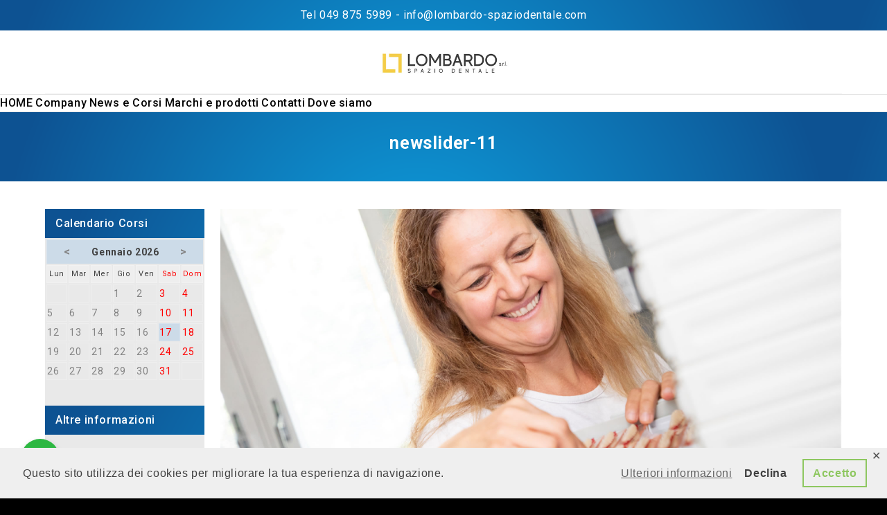

--- FILE ---
content_type: text/html; charset=UTF-8
request_url: https://lombardo-spaziodentale.com/newslider-11/
body_size: 17203
content:
    <!DOCTYPE html>
<html dir="ltr" lang="it-IT"
	prefix="og: https://ogp.me/ns#" >
    <head>
        <meta charset="UTF-8">
        <meta name="viewport" content="width=device-width,initial-scale=1">
        <link rel="profile" href="http://gmpg.org/xfn/11"/>
        <link rel="pingback" href="https://lombardo-spaziodentale.com/xmlrpc.php"/>
                <title>newslider-11 | Lombardo Spazio Dentale</title>
		<!--[if lt IE 9]>
				<![endif]-->
	
		<!-- All in One SEO 4.2.6.1 - aioseo.com -->
		<meta name="robots" content="max-image-preview:large" />
		<link rel="canonical" href="https://lombardo-spaziodentale.com/newslider-11/" />
		<meta name="generator" content="All in One SEO (AIOSEO) 4.2.6.1 " />
		<meta property="og:locale" content="it_IT" />
		<meta property="og:site_name" content="Lombardo Spazio Dentale | materiali per odontotecnica ed implantologia" />
		<meta property="og:type" content="article" />
		<meta property="og:title" content="newslider-11 | Lombardo Spazio Dentale" />
		<meta property="og:url" content="https://lombardo-spaziodentale.com/newslider-11/" />
		<meta property="article:published_time" content="2019-09-02T12:51:28+00:00" />
		<meta property="article:modified_time" content="2019-09-02T12:51:28+00:00" />
		<meta name="twitter:card" content="summary" />
		<meta name="twitter:title" content="newslider-11 | Lombardo Spazio Dentale" />
		<script type="application/ld+json" class="aioseo-schema">
			{"@context":"https:\/\/schema.org","@graph":[{"@type":"BreadcrumbList","@id":"https:\/\/lombardo-spaziodentale.com\/newslider-11\/#breadcrumblist","itemListElement":[{"@type":"ListItem","@id":"https:\/\/lombardo-spaziodentale.com\/#listItem","position":1,"item":{"@type":"WebPage","@id":"https:\/\/lombardo-spaziodentale.com\/","name":"Home","description":"materiali per odontotecnica ed implantologia","url":"https:\/\/lombardo-spaziodentale.com\/"},"nextItem":"https:\/\/lombardo-spaziodentale.com\/newslider-11\/#listItem"},{"@type":"ListItem","@id":"https:\/\/lombardo-spaziodentale.com\/newslider-11\/#listItem","position":2,"item":{"@type":"WebPage","@id":"https:\/\/lombardo-spaziodentale.com\/newslider-11\/","name":"newslider-11","url":"https:\/\/lombardo-spaziodentale.com\/newslider-11\/"},"previousItem":"https:\/\/lombardo-spaziodentale.com\/#listItem"}]},{"@type":"ItemPage","@id":"https:\/\/lombardo-spaziodentale.com\/newslider-11\/#itempage","url":"https:\/\/lombardo-spaziodentale.com\/newslider-11\/","name":"newslider-11 | Lombardo Spazio Dentale","inLanguage":"it-IT","isPartOf":{"@id":"https:\/\/lombardo-spaziodentale.com\/#website"},"breadcrumb":{"@id":"https:\/\/lombardo-spaziodentale.com\/newslider-11\/#breadcrumblist"},"author":"https:\/\/lombardo-spaziodentale.com\/author\/grazia\/#author","creator":"https:\/\/lombardo-spaziodentale.com\/author\/grazia\/#author","datePublished":"2019-09-02T12:51:28+02:00","dateModified":"2019-09-02T12:51:28+02:00"},{"@type":"Organization","@id":"https:\/\/lombardo-spaziodentale.com\/#organization","name":"Lombardo Spazio Dentale","url":"https:\/\/lombardo-spaziodentale.com\/"},{"@type":"WebSite","@id":"https:\/\/lombardo-spaziodentale.com\/#website","url":"https:\/\/lombardo-spaziodentale.com\/","name":"Lombardo Spazio Dentale","description":"materiali per odontotecnica ed implantologia","inLanguage":"it-IT","publisher":{"@id":"https:\/\/lombardo-spaziodentale.com\/#organization"}}]}
		</script>
		<!-- All in One SEO -->

<link rel='dns-prefetch' href='//fonts.googleapis.com' />
<link rel='dns-prefetch' href='//s.w.org' />
<link rel="alternate" type="application/rss+xml" title="Lombardo Spazio Dentale &raquo; Feed" href="https://lombardo-spaziodentale.com/feed/" />
<link rel="alternate" type="application/rss+xml" title="Lombardo Spazio Dentale &raquo; Feed dei commenti" href="https://lombardo-spaziodentale.com/comments/feed/" />
<link rel="alternate" type="application/rss+xml" title="Lombardo Spazio Dentale &raquo; newslider-11 Feed dei commenti" href="https://lombardo-spaziodentale.com/feed/?attachment_id=3376" />
<script>
window._wpemojiSettings = {"baseUrl":"https:\/\/s.w.org\/images\/core\/emoji\/14.0.0\/72x72\/","ext":".png","svgUrl":"https:\/\/s.w.org\/images\/core\/emoji\/14.0.0\/svg\/","svgExt":".svg","source":{"concatemoji":"https:\/\/lombardo-spaziodentale.com\/wp-includes\/js\/wp-emoji-release.min.js?ver=6.0.11"}};
/*! This file is auto-generated */
!function(e,a,t){var n,r,o,i=a.createElement("canvas"),p=i.getContext&&i.getContext("2d");function s(e,t){var a=String.fromCharCode,e=(p.clearRect(0,0,i.width,i.height),p.fillText(a.apply(this,e),0,0),i.toDataURL());return p.clearRect(0,0,i.width,i.height),p.fillText(a.apply(this,t),0,0),e===i.toDataURL()}function c(e){var t=a.createElement("script");t.src=e,t.defer=t.type="text/javascript",a.getElementsByTagName("head")[0].appendChild(t)}for(o=Array("flag","emoji"),t.supports={everything:!0,everythingExceptFlag:!0},r=0;r<o.length;r++)t.supports[o[r]]=function(e){if(!p||!p.fillText)return!1;switch(p.textBaseline="top",p.font="600 32px Arial",e){case"flag":return s([127987,65039,8205,9895,65039],[127987,65039,8203,9895,65039])?!1:!s([55356,56826,55356,56819],[55356,56826,8203,55356,56819])&&!s([55356,57332,56128,56423,56128,56418,56128,56421,56128,56430,56128,56423,56128,56447],[55356,57332,8203,56128,56423,8203,56128,56418,8203,56128,56421,8203,56128,56430,8203,56128,56423,8203,56128,56447]);case"emoji":return!s([129777,127995,8205,129778,127999],[129777,127995,8203,129778,127999])}return!1}(o[r]),t.supports.everything=t.supports.everything&&t.supports[o[r]],"flag"!==o[r]&&(t.supports.everythingExceptFlag=t.supports.everythingExceptFlag&&t.supports[o[r]]);t.supports.everythingExceptFlag=t.supports.everythingExceptFlag&&!t.supports.flag,t.DOMReady=!1,t.readyCallback=function(){t.DOMReady=!0},t.supports.everything||(n=function(){t.readyCallback()},a.addEventListener?(a.addEventListener("DOMContentLoaded",n,!1),e.addEventListener("load",n,!1)):(e.attachEvent("onload",n),a.attachEvent("onreadystatechange",function(){"complete"===a.readyState&&t.readyCallback()})),(e=t.source||{}).concatemoji?c(e.concatemoji):e.wpemoji&&e.twemoji&&(c(e.twemoji),c(e.wpemoji)))}(window,document,window._wpemojiSettings);
</script>
<style>
img.wp-smiley,
img.emoji {
	display: inline !important;
	border: none !important;
	box-shadow: none !important;
	height: 1em !important;
	width: 1em !important;
	margin: 0 0.07em !important;
	vertical-align: -0.1em !important;
	background: none !important;
	padding: 0 !important;
}
</style>
	<link rel='stylesheet' id='tmpmela-google-fonts-css'  href='https://fonts.googleapis.com/css?family=Roboto%3A300%2C400%2C500%2C700%7CMontserrat%3A100%2C200%2C300%2C400%2C500%2C600%2C700%2C800%2C900&#038;ver=1.0.0#038;subset=latin%2Clatin-ext' media='all' />
<link rel='stylesheet' id='owl-carousel-css'  href='https://lombardo-spaziodentale.com/wp-content/themes/starbella/css/megnor/owl.carousel.css?ver=6.0.11' media='all' />
<link rel='stylesheet' id='owl-transitions-css'  href='https://lombardo-spaziodentale.com/wp-content/themes/starbella/css/megnor/owl.transitions.css?ver=6.0.11' media='all' />
<link rel='stylesheet' id='tmpmela-block-style-css'  href='https://lombardo-spaziodentale.com/wp-content/themes/starbella/css/megnor/blocks.css?ver=6.0.11' media='all' />
<link rel='stylesheet' id='tmpmela-isotope-css'  href='https://lombardo-spaziodentale.com/wp-content/themes/starbella/css/isotop-port.css?ver=6.0.11' media='all' />
<link rel='stylesheet' id='tmpmela-custom-css'  href='https://lombardo-spaziodentale.com/wp-content/themes/starbella/css/megnor/custom.css?ver=6.0.11' media='all' />
<link rel='stylesheet' id='shadowbox-css'  href='https://lombardo-spaziodentale.com/wp-content/themes/starbella/css/megnor/shadowbox.css?ver=6.0.11' media='all' />
<link rel='stylesheet' id='tmpmela-shortcode-style-css'  href='https://lombardo-spaziodentale.com/wp-content/themes/starbella/css/megnor/shortcode_style.css?ver=6.0.11' media='all' />
<link rel='stylesheet' id='animate-css'  href='https://lombardo-spaziodentale.com/wp-content/themes/starbella/css/megnor/animate.min.css?ver=6.0.11' media='all' />
<link rel='stylesheet' id='pt-cv-public-style-css'  href='https://lombardo-spaziodentale.com/wp-content/plugins/content-views-query-and-display-post-page/public/assets/css/cv.css?ver=2.4.0.7' media='all' />
<link rel='stylesheet' id='wp-block-library-css'  href='https://lombardo-spaziodentale.com/wp-includes/css/dist/block-library/style.min.css?ver=6.0.11' media='all' />
<style id='wp-block-library-theme-inline-css'>
.wp-block-audio figcaption{color:#555;font-size:13px;text-align:center}.is-dark-theme .wp-block-audio figcaption{color:hsla(0,0%,100%,.65)}.wp-block-code{border:1px solid #ccc;border-radius:4px;font-family:Menlo,Consolas,monaco,monospace;padding:.8em 1em}.wp-block-embed figcaption{color:#555;font-size:13px;text-align:center}.is-dark-theme .wp-block-embed figcaption{color:hsla(0,0%,100%,.65)}.blocks-gallery-caption{color:#555;font-size:13px;text-align:center}.is-dark-theme .blocks-gallery-caption{color:hsla(0,0%,100%,.65)}.wp-block-image figcaption{color:#555;font-size:13px;text-align:center}.is-dark-theme .wp-block-image figcaption{color:hsla(0,0%,100%,.65)}.wp-block-pullquote{border-top:4px solid;border-bottom:4px solid;margin-bottom:1.75em;color:currentColor}.wp-block-pullquote__citation,.wp-block-pullquote cite,.wp-block-pullquote footer{color:currentColor;text-transform:uppercase;font-size:.8125em;font-style:normal}.wp-block-quote{border-left:.25em solid;margin:0 0 1.75em;padding-left:1em}.wp-block-quote cite,.wp-block-quote footer{color:currentColor;font-size:.8125em;position:relative;font-style:normal}.wp-block-quote.has-text-align-right{border-left:none;border-right:.25em solid;padding-left:0;padding-right:1em}.wp-block-quote.has-text-align-center{border:none;padding-left:0}.wp-block-quote.is-large,.wp-block-quote.is-style-large,.wp-block-quote.is-style-plain{border:none}.wp-block-search .wp-block-search__label{font-weight:700}:where(.wp-block-group.has-background){padding:1.25em 2.375em}.wp-block-separator.has-css-opacity{opacity:.4}.wp-block-separator{border:none;border-bottom:2px solid;margin-left:auto;margin-right:auto}.wp-block-separator.has-alpha-channel-opacity{opacity:1}.wp-block-separator:not(.is-style-wide):not(.is-style-dots){width:100px}.wp-block-separator.has-background:not(.is-style-dots){border-bottom:none;height:1px}.wp-block-separator.has-background:not(.is-style-wide):not(.is-style-dots){height:2px}.wp-block-table thead{border-bottom:3px solid}.wp-block-table tfoot{border-top:3px solid}.wp-block-table td,.wp-block-table th{padding:.5em;border:1px solid;word-break:normal}.wp-block-table figcaption{color:#555;font-size:13px;text-align:center}.is-dark-theme .wp-block-table figcaption{color:hsla(0,0%,100%,.65)}.wp-block-video figcaption{color:#555;font-size:13px;text-align:center}.is-dark-theme .wp-block-video figcaption{color:hsla(0,0%,100%,.65)}.wp-block-template-part.has-background{padding:1.25em 2.375em;margin-top:0;margin-bottom:0}
</style>
<link rel='stylesheet' id='spiffycal-styles-css'  href='https://lombardo-spaziodentale.com/wp-content/plugins/spiffy-calendar/styles/default.css?ver=1657727044' media='all' />
<link rel='stylesheet' id='wp-components-css'  href='https://lombardo-spaziodentale.com/wp-includes/css/dist/components/style.min.css?ver=6.0.11' media='all' />
<link rel='stylesheet' id='wp-block-editor-css'  href='https://lombardo-spaziodentale.com/wp-includes/css/dist/block-editor/style.min.css?ver=6.0.11' media='all' />
<link rel='stylesheet' id='wp-nux-css'  href='https://lombardo-spaziodentale.com/wp-includes/css/dist/nux/style.min.css?ver=6.0.11' media='all' />
<link rel='stylesheet' id='wp-reusable-blocks-css'  href='https://lombardo-spaziodentale.com/wp-includes/css/dist/reusable-blocks/style.min.css?ver=6.0.11' media='all' />
<link rel='stylesheet' id='wp-editor-css'  href='https://lombardo-spaziodentale.com/wp-includes/css/dist/editor/style.min.css?ver=6.0.11' media='all' />
<link rel='stylesheet' id='nta_whatsapp-style-css-css'  href='https://lombardo-spaziodentale.com/wp-content/plugins/whatsapp-for-wordpress/dist/blocks.style.build.css?ver=6.0.11' media='all' />
<style id='global-styles-inline-css'>
body{--wp--preset--color--black: #000000;--wp--preset--color--cyan-bluish-gray: #abb8c3;--wp--preset--color--white: #ffffff;--wp--preset--color--pale-pink: #f78da7;--wp--preset--color--vivid-red: #cf2e2e;--wp--preset--color--luminous-vivid-orange: #ff6900;--wp--preset--color--luminous-vivid-amber: #fcb900;--wp--preset--color--light-green-cyan: #7bdcb5;--wp--preset--color--vivid-green-cyan: #00d084;--wp--preset--color--pale-cyan-blue: #8ed1fc;--wp--preset--color--vivid-cyan-blue: #0693e3;--wp--preset--color--vivid-purple: #9b51e0;--wp--preset--gradient--vivid-cyan-blue-to-vivid-purple: linear-gradient(135deg,rgba(6,147,227,1) 0%,rgb(155,81,224) 100%);--wp--preset--gradient--light-green-cyan-to-vivid-green-cyan: linear-gradient(135deg,rgb(122,220,180) 0%,rgb(0,208,130) 100%);--wp--preset--gradient--luminous-vivid-amber-to-luminous-vivid-orange: linear-gradient(135deg,rgba(252,185,0,1) 0%,rgba(255,105,0,1) 100%);--wp--preset--gradient--luminous-vivid-orange-to-vivid-red: linear-gradient(135deg,rgba(255,105,0,1) 0%,rgb(207,46,46) 100%);--wp--preset--gradient--very-light-gray-to-cyan-bluish-gray: linear-gradient(135deg,rgb(238,238,238) 0%,rgb(169,184,195) 100%);--wp--preset--gradient--cool-to-warm-spectrum: linear-gradient(135deg,rgb(74,234,220) 0%,rgb(151,120,209) 20%,rgb(207,42,186) 40%,rgb(238,44,130) 60%,rgb(251,105,98) 80%,rgb(254,248,76) 100%);--wp--preset--gradient--blush-light-purple: linear-gradient(135deg,rgb(255,206,236) 0%,rgb(152,150,240) 100%);--wp--preset--gradient--blush-bordeaux: linear-gradient(135deg,rgb(254,205,165) 0%,rgb(254,45,45) 50%,rgb(107,0,62) 100%);--wp--preset--gradient--luminous-dusk: linear-gradient(135deg,rgb(255,203,112) 0%,rgb(199,81,192) 50%,rgb(65,88,208) 100%);--wp--preset--gradient--pale-ocean: linear-gradient(135deg,rgb(255,245,203) 0%,rgb(182,227,212) 50%,rgb(51,167,181) 100%);--wp--preset--gradient--electric-grass: linear-gradient(135deg,rgb(202,248,128) 0%,rgb(113,206,126) 100%);--wp--preset--gradient--midnight: linear-gradient(135deg,rgb(2,3,129) 0%,rgb(40,116,252) 100%);--wp--preset--duotone--dark-grayscale: url('#wp-duotone-dark-grayscale');--wp--preset--duotone--grayscale: url('#wp-duotone-grayscale');--wp--preset--duotone--purple-yellow: url('#wp-duotone-purple-yellow');--wp--preset--duotone--blue-red: url('#wp-duotone-blue-red');--wp--preset--duotone--midnight: url('#wp-duotone-midnight');--wp--preset--duotone--magenta-yellow: url('#wp-duotone-magenta-yellow');--wp--preset--duotone--purple-green: url('#wp-duotone-purple-green');--wp--preset--duotone--blue-orange: url('#wp-duotone-blue-orange');--wp--preset--font-size--small: 13px;--wp--preset--font-size--medium: 20px;--wp--preset--font-size--large: 36px;--wp--preset--font-size--x-large: 42px;}.has-black-color{color: var(--wp--preset--color--black) !important;}.has-cyan-bluish-gray-color{color: var(--wp--preset--color--cyan-bluish-gray) !important;}.has-white-color{color: var(--wp--preset--color--white) !important;}.has-pale-pink-color{color: var(--wp--preset--color--pale-pink) !important;}.has-vivid-red-color{color: var(--wp--preset--color--vivid-red) !important;}.has-luminous-vivid-orange-color{color: var(--wp--preset--color--luminous-vivid-orange) !important;}.has-luminous-vivid-amber-color{color: var(--wp--preset--color--luminous-vivid-amber) !important;}.has-light-green-cyan-color{color: var(--wp--preset--color--light-green-cyan) !important;}.has-vivid-green-cyan-color{color: var(--wp--preset--color--vivid-green-cyan) !important;}.has-pale-cyan-blue-color{color: var(--wp--preset--color--pale-cyan-blue) !important;}.has-vivid-cyan-blue-color{color: var(--wp--preset--color--vivid-cyan-blue) !important;}.has-vivid-purple-color{color: var(--wp--preset--color--vivid-purple) !important;}.has-black-background-color{background-color: var(--wp--preset--color--black) !important;}.has-cyan-bluish-gray-background-color{background-color: var(--wp--preset--color--cyan-bluish-gray) !important;}.has-white-background-color{background-color: var(--wp--preset--color--white) !important;}.has-pale-pink-background-color{background-color: var(--wp--preset--color--pale-pink) !important;}.has-vivid-red-background-color{background-color: var(--wp--preset--color--vivid-red) !important;}.has-luminous-vivid-orange-background-color{background-color: var(--wp--preset--color--luminous-vivid-orange) !important;}.has-luminous-vivid-amber-background-color{background-color: var(--wp--preset--color--luminous-vivid-amber) !important;}.has-light-green-cyan-background-color{background-color: var(--wp--preset--color--light-green-cyan) !important;}.has-vivid-green-cyan-background-color{background-color: var(--wp--preset--color--vivid-green-cyan) !important;}.has-pale-cyan-blue-background-color{background-color: var(--wp--preset--color--pale-cyan-blue) !important;}.has-vivid-cyan-blue-background-color{background-color: var(--wp--preset--color--vivid-cyan-blue) !important;}.has-vivid-purple-background-color{background-color: var(--wp--preset--color--vivid-purple) !important;}.has-black-border-color{border-color: var(--wp--preset--color--black) !important;}.has-cyan-bluish-gray-border-color{border-color: var(--wp--preset--color--cyan-bluish-gray) !important;}.has-white-border-color{border-color: var(--wp--preset--color--white) !important;}.has-pale-pink-border-color{border-color: var(--wp--preset--color--pale-pink) !important;}.has-vivid-red-border-color{border-color: var(--wp--preset--color--vivid-red) !important;}.has-luminous-vivid-orange-border-color{border-color: var(--wp--preset--color--luminous-vivid-orange) !important;}.has-luminous-vivid-amber-border-color{border-color: var(--wp--preset--color--luminous-vivid-amber) !important;}.has-light-green-cyan-border-color{border-color: var(--wp--preset--color--light-green-cyan) !important;}.has-vivid-green-cyan-border-color{border-color: var(--wp--preset--color--vivid-green-cyan) !important;}.has-pale-cyan-blue-border-color{border-color: var(--wp--preset--color--pale-cyan-blue) !important;}.has-vivid-cyan-blue-border-color{border-color: var(--wp--preset--color--vivid-cyan-blue) !important;}.has-vivid-purple-border-color{border-color: var(--wp--preset--color--vivid-purple) !important;}.has-vivid-cyan-blue-to-vivid-purple-gradient-background{background: var(--wp--preset--gradient--vivid-cyan-blue-to-vivid-purple) !important;}.has-light-green-cyan-to-vivid-green-cyan-gradient-background{background: var(--wp--preset--gradient--light-green-cyan-to-vivid-green-cyan) !important;}.has-luminous-vivid-amber-to-luminous-vivid-orange-gradient-background{background: var(--wp--preset--gradient--luminous-vivid-amber-to-luminous-vivid-orange) !important;}.has-luminous-vivid-orange-to-vivid-red-gradient-background{background: var(--wp--preset--gradient--luminous-vivid-orange-to-vivid-red) !important;}.has-very-light-gray-to-cyan-bluish-gray-gradient-background{background: var(--wp--preset--gradient--very-light-gray-to-cyan-bluish-gray) !important;}.has-cool-to-warm-spectrum-gradient-background{background: var(--wp--preset--gradient--cool-to-warm-spectrum) !important;}.has-blush-light-purple-gradient-background{background: var(--wp--preset--gradient--blush-light-purple) !important;}.has-blush-bordeaux-gradient-background{background: var(--wp--preset--gradient--blush-bordeaux) !important;}.has-luminous-dusk-gradient-background{background: var(--wp--preset--gradient--luminous-dusk) !important;}.has-pale-ocean-gradient-background{background: var(--wp--preset--gradient--pale-ocean) !important;}.has-electric-grass-gradient-background{background: var(--wp--preset--gradient--electric-grass) !important;}.has-midnight-gradient-background{background: var(--wp--preset--gradient--midnight) !important;}.has-small-font-size{font-size: var(--wp--preset--font-size--small) !important;}.has-medium-font-size{font-size: var(--wp--preset--font-size--medium) !important;}.has-large-font-size{font-size: var(--wp--preset--font-size--large) !important;}.has-x-large-font-size{font-size: var(--wp--preset--font-size--x-large) !important;}
</style>
<link rel='stylesheet' id='contact-form-7-css'  href='https://lombardo-spaziodentale.com/wp-content/plugins/contact-form-7/includes/css/styles.css?ver=5.6.4' media='all' />
<link rel='stylesheet' id='gdpr-framework-cookieconsent-css-css'  href='https://lombardo-spaziodentale.com/wp-content/plugins/gdpr-framework/assets/cookieconsent.min.css?ver=6.0.11' media='all' />
<link rel='stylesheet' id='jag-addons-style-css'  href='https://lombardo-spaziodentale.com/wp-content/plugins/jag-creative-addons-bundle/includes/../assets/css/addons.css?ver=6.0.11' media='all' />
<link rel='stylesheet' id='font-awesome-css'  href='https://lombardo-spaziodentale.com/wp-content/plugins/js_composer/assets/lib/bower/font-awesome/css/all.min.css?ver=6.9.0' media='all' />
<link rel='stylesheet' id='rs-plugin-settings-css'  href='https://lombardo-spaziodentale.com/wp-content/plugins/revslider/public/assets/css/rs6.css?ver=6.1.4' media='all' />
<style id='rs-plugin-settings-inline-css'>
#rs-demo-id {}
</style>
<link rel='stylesheet' id='starbella-child-style-css'  href='https://lombardo-spaziodentale.com/wp-content/themes/starbella/style.css?ver=6.0.11' media='all' />
<link rel='stylesheet' id='tmpmela-fonts-css'  href='//fonts.googleapis.com/css?family=Source+Sans+Pro%3A300%2C400%2C600%2C300italic%2C400italic%2C600italic%7CBitter%3A400%2C600&#038;subset=latin%2Clatin-ext' media='all' />
<link rel='stylesheet' id='tmpmela-style-css'  href='https://lombardo-spaziodentale.com/wp-content/themes/starbella_electronics/style.css?ver=1.0' media='all' />
<link rel='stylesheet' id='nta-css-popup-css'  href='https://lombardo-spaziodentale.com/wp-content/plugins/whatsapp-for-wordpress/assets/css/style.css?ver=6.0.11' media='all' />
<link rel='stylesheet' id='the-grid-css'  href='https://lombardo-spaziodentale.com/wp-content/plugins/the-grid/frontend/assets/css/the-grid.min.css?ver=2.7.9.1' media='all' />
<style id='the-grid-inline-css'>
.tolb-holder{background:rgba(0,0,0,0.8)}.tolb-holder .tolb-close,.tolb-holder .tolb-title,.tolb-holder .tolb-counter,.tolb-holder .tolb-next i,.tolb-holder .tolb-prev i{color:#ffffff}.tolb-holder .tolb-load{border-color:rgba(255,255,255,0.2);border-left:3px solid #ffffff}
.to-heart-icon,.to-heart-icon svg,.to-post-like,.to-post-like .to-like-count{position:relative;display:inline-block}.to-post-like{width:auto;cursor:pointer;font-weight:400}.to-heart-icon{float:left;margin:0 4px 0 0}.to-heart-icon svg{overflow:visible;width:15px;height:14px}.to-heart-icon g{-webkit-transform:scale(1);transform:scale(1)}.to-heart-icon path{-webkit-transform:scale(1);transform:scale(1);transition:fill .4s ease,stroke .4s ease}.no-liked .to-heart-icon path{fill:#999;stroke:#999}.empty-heart .to-heart-icon path{fill:transparent!important;stroke:#999}.liked .to-heart-icon path,.to-heart-icon svg:hover path{fill:#ff6863!important;stroke:#ff6863!important}@keyframes heartBeat{0%{transform:scale(1)}20%{transform:scale(.8)}30%{transform:scale(.95)}45%{transform:scale(.75)}50%{transform:scale(.85)}100%{transform:scale(.9)}}@-webkit-keyframes heartBeat{0%,100%,50%{-webkit-transform:scale(1)}20%{-webkit-transform:scale(.8)}30%{-webkit-transform:scale(.95)}45%{-webkit-transform:scale(.75)}}.heart-pulse g{-webkit-animation-name:heartBeat;animation-name:heartBeat;-webkit-animation-duration:1s;animation-duration:1s;-webkit-animation-iteration-count:infinite;animation-iteration-count:infinite;-webkit-transform-origin:50% 50%;transform-origin:50% 50%}.to-post-like a{color:inherit!important;fill:inherit!important;stroke:inherit!important}
</style>
<script src='https://lombardo-spaziodentale.com/wp-includes/js/jquery/jquery.min.js?ver=3.6.0' id='jquery-core-js'></script>
<script src='https://lombardo-spaziodentale.com/wp-includes/js/jquery/jquery-migrate.min.js?ver=3.3.2' id='jquery-migrate-js'></script>
<script src='https://lombardo-spaziodentale.com/wp-content/plugins/gdpr-framework/assets/cookieconsent.min.js?ver=6.0.11' id='gdpr-framework-cookieconsent-min-js-js'></script>
<script src='https://lombardo-spaziodentale.com/wp-content/plugins/revslider/public/assets/js/revolution.tools.min.js?ver=6.0' id='tp-tools-js'></script>
<script src='https://lombardo-spaziodentale.com/wp-content/plugins/revslider/public/assets/js/rs6.min.js?ver=6.1.4' id='revmin-js'></script>
<script src='https://lombardo-spaziodentale.com/wp-content/themes/starbella/js/megnor/owl.carousel.min.js?ver=6.0.11' id='owlcarousel-js'></script>
<script src='https://lombardo-spaziodentale.com/wp-content/themes/starbella/js/megnor/jquery.custom.min.js?ver=6.0.11' id='tmpmela-custom-script-js'></script>
<script src='https://lombardo-spaziodentale.com/wp-content/themes/starbella/js/megnor/megnor.min.js?ver=6.0.11' id='tmpmela-megnor-js'></script>
<script src='https://lombardo-spaziodentale.com/wp-content/themes/starbella/js/megnor/custom.js?ver=6.0.11' id='tmpmela-custom-js'></script>
<script src='https://lombardo-spaziodentale.com/wp-content/themes/starbella/js/megnor/jquery.validate.js?ver=6.0.11' id='validate-js'></script>
<script src='https://lombardo-spaziodentale.com/wp-content/themes/starbella/js/megnor/shadowbox.js?ver=6.0.11' id='shadowbox-js'></script>
<script src='https://lombardo-spaziodentale.com/wp-content/themes/starbella/js/megnor/jquery.megamenu.js?ver=6.0.11' id='megamenu-js'></script>
<script src='https://lombardo-spaziodentale.com/wp-content/themes/starbella/js/megnor/easyResponsiveTabs.js?ver=6.0.11' id='easyResponsiveTabs-js'></script>
<script src='https://lombardo-spaziodentale.com/wp-content/themes/starbella/js/megnor/jquery.treeview.js?ver=6.0.11' id='jtree-js'></script>
<script src='https://lombardo-spaziodentale.com/wp-content/themes/starbella/js/megnor/countUp.js?ver=6.0.11' id='countUp-js'></script>
<script src='https://lombardo-spaziodentale.com/wp-content/themes/starbella/js/megnor/jquery.countdown.min.js?ver=6.0.11' id='countdown-js'></script>
<script src='https://lombardo-spaziodentale.com/wp-content/themes/starbella/js/html5.js?ver=6.0.11' id='tmpmela-html5-js'></script>
<script id='phpvariable-js-extra'>
/* <![CDATA[ */
var php_var = {"tmpmela_loadmore":"","tmpmela_pagination":"","tmpmela_nomore":""};
/* ]]> */
</script>
<script src='https://lombardo-spaziodentale.com/wp-content/themes/starbella/js/megnor/megnorloadmore.js?ver=6.0.11' id='phpvariable-js'></script>
<script id='nta-js-popup-js-extra'>
/* <![CDATA[ */
var ntawaAjax = {"url":"https:\/\/lombardo-spaziodentale.com\/wp-admin\/admin-ajax.php"};
/* ]]> */
</script>
<script src='https://lombardo-spaziodentale.com/wp-content/plugins/whatsapp-for-wordpress/assets/js/main.js?ver=6.0.11' id='nta-js-popup-js'></script>
<link rel="https://api.w.org/" href="https://lombardo-spaziodentale.com/wp-json/" /><link rel="alternate" type="application/json" href="https://lombardo-spaziodentale.com/wp-json/wp/v2/media/3376" /><link rel="EditURI" type="application/rsd+xml" title="RSD" href="https://lombardo-spaziodentale.com/xmlrpc.php?rsd" />
<link rel="wlwmanifest" type="application/wlwmanifest+xml" href="https://lombardo-spaziodentale.com/wp-includes/wlwmanifest.xml" /> 
<meta name="generator" content="WordPress 6.0.11" />
<link rel='shortlink' href='https://lombardo-spaziodentale.com/?p=3376' />
<link rel="alternate" type="application/json+oembed" href="https://lombardo-spaziodentale.com/wp-json/oembed/1.0/embed?url=https%3A%2F%2Flombardo-spaziodentale.com%2Fnewslider-11%2F" />
<link rel="alternate" type="text/xml+oembed" href="https://lombardo-spaziodentale.com/wp-json/oembed/1.0/embed?url=https%3A%2F%2Flombardo-spaziodentale.com%2Fnewslider-11%2F&#038;format=xml" />
<meta name="generator" content="/home2/sjlombar/public_html/wp-content/themes/starbella/style.css - " /><link href='https://fonts.googleapis.com/css2?family=Roboto' rel='stylesheet' />
<style>
      h1 {	
   font-family:'Roboto', Arial, Helvetica, sans-serif;
   }	
         h1 {	
   color:#000000;	
   }	
         h2 {	
   font-family:'Roboto', Arial, Helvetica, sans-serif;
   }	
         h2 {	
   color:#000000;
   }	
         h3 {	
   font-family:'Roboto', Arial, Helvetica, sans-serif;
   }	
         h3 { color:#000000;}
         h4 {	
   font-family:'Roboto', Arial, Helvetica, sans-serif;
   }	
   	
      h4 {	
   color:#000000;	
   }	
         h5 {	
   font-family:'Roboto', Arial, Helvetica, sans-serif;
   }	
         h5 {	
   color:#000000;
   }	
         h6 {	
   font-family:'Roboto', Arial, Helvetica, sans-serif;
   }	
   	
      h6 {	
   color:#000000;
   }	
      a{
		color:#000000;
	}
	a:hover ,.header-tag-widget .tagcloud a:hover,.woocommerce ul.products li.product .product-name:hover,
	li.product a:hover .product-name, .entry-meta a:hover ,.entry-meta span:hover 
	.tabs a.current, a.active, .entry-thumbnail .comments-link a:hover,
	.current-cat > a,.woocommerce .entry-summary .yith-wcwl-wishlistexistsbrowse a:hover,
	.woocommerce .entry-summary .yith-wcwl-wishlistaddedbrowse a:hover,
	.woocommerce .entry-summary .yith-wcwl-add-to-wishlist .add_to_wishlist:hover,
	.woocommerce .entry-summary a.compare.button:hover,
	.woocommerce ul.products li .container-inner .wcpc_compare a.button:hover,
	.woocommerce .entry-summary .compare.button:hover,
	.woocommerce .entry-summary .yith-wcwl-add-to-wishlist .add_to_wishlist:hover:before,
	.woocommerce .entry-summary a.compare.button.added:hover,
	.woocommerce .entry-summary .yith-wcwl-wishlistexistsbrowse a:hover:before,
	.woocommerce .entry-summary .compare.button:hover:before,
	.woocommerce .entry-summary .compare.button:hover:before,
	 .woocommerce .entry-summary a.compare.button.added:hover:before,
	.woocommerce .summary .product_meta .posted_in a:hover,
	.woocommerce .summary .product_meta .tagged_as a:hover,
	.brand span a:hover, .social a:hover, .post-navigation a:hover .fa, .woocommerce .entry-summary .yith-wcwl-wishlistaddedbrowse a:hover:before,.post-nav-link:hover,
   .primary-sidebar .widget ul > li:hover:before, .summary .price,
   .woocommerce-tabs ul.tabs li.active a, .woocommerce-tabs ul.tabs li a:hover {
		color:#0069FF;
   }
   .woocommerce .entry-summary a.compare.button, .owl-theme .owl-buttons div:hover:after,
   .price_slider_amount .price_label {
		color:#000000;
	}
	.site-footer .widget-title, #menu-footer-navigation > li > a{
		color:#000000; 
	}
	.footer a, .site-footer a, .site-footer, .footer-middle li .sub-menu li a {
		color:#FFFFFF; 
	}
	.footer a:hover, .footer .footer-links li a:hover, .site-footer a:hover, .footer-middle li .sub-menu li a:hover {
		color:#0069FF;		 
	}
	.site-footer {
		background-color:#1985E3;
				background-image: url("http://www.lombardo-spaziodentale.com/wp-content/uploads/2019/06/bg-banner-blue.png");
		background-position:top center;
		background-repeat:repeat;
		background-attachment:scroll;
		   }
   .page-title {
		      background-color:#f8f8f8;
      color:#838383;
   }
   .page-title .meta-inner a {
      color:#838383;
   }
   body {
      font-family:'Roboto', Arial, Helvetica, sans-serif;
   }
	body, .outer-container {      
      color:#838383;
		      background-color:#FFFFFF ;		
         }
   body ,body.home.blog  {
      background:rgb(0,0,0);
   }
   body.home {
      background:rgb(0,0,0);
   }
	button, input, select, textarea,.woocommerce ul.products li.product .product-name, .woocommerce-page ul.products li.product .product-name {
      font-family:'Roboto', Arial, sans-serif;
   }
   .mega-menu ul li a, .cart-price .amount{color:#000000; }
   .mega-menu ul li a:hover, .mega-menu ul.mega > li.menu-item-has-children:hover > a::before  {color:#2FAD4A; }
   
   .mega-menu ul li .sub {background-color:#000000 ;	}
   .mega-menu ul li .sub li.mega-hdr a.mega-hdr-a {color:#000000; }
   .mega-menu ul li .sub a,.mega-menu ul li .sub-menu a, .mega-menu ul li .children a, .mobile-menu ul.sub-menu li a, .mobile-menu ul.children li a{color:#000000; }
	.mega-menu ul li .sub a:hover,.mega-menu ul li .sub-menu a:hover, .mega-menu ul li .children a:hover, .mobile-menu ul.sub-menu li a:hover, .mobile-menu ul.children li a:hover{color:#2FAD4A; }
   	
   .header-top{
      background:rgba(255,255,255,1);
      color:#333333;
	}   
   .header-bottom{
      background:rgba(255,255,255,1);
      color:#333333;
	}
.widget button, .widget input[type="button"], .widget input[type="reset"], .widget input[type="submit"],
input[type="button"], input[type="reset"], input[type="submit"], 
a.button, button, .contributor-posts-link, .button_content_inner a,
.woocommerce #content input.button, .woocommerce #respond input#submit, .woocommerce a.button, .woocommerce button.button, .woocommerce input.button, .woocommerce-page #content input.button, .woocommerce-page #respond input#submit,
.woocommerce-page a.button, .woocommerce-page button.button, .woocommerce-page input.button, .woocommerce .wishlist_table td.product-add-to-cart a,
.woocommerce-page input.button:hover,.woocommerce #content input.button.disabled,.woocommerce #content input.button:disabled,.woocommerce #respond input#submit.disabled,.woocommerce #respond input#submit:disabled,
.woocommerce a.button.disabled,.woocommerce a.button:disabled,.woocommerce button.button.disabled,.woocommerce button.button:disabled,.woocommerce input.button.disabled,.woocommerce input.button:disabled,
.woocommerce-page #content input.button.disabled,.woocommerce-page #content input.button:disabled,.woocommerce-page #respond input#submit.disabled,.woocommerce-page #respond input#submit:disabled,.woocommerce-page a.button.disabled,.woocommerce-page a.button:disabled,
.woocommerce-page button.button.disabled,.woocommerce-page button.button:disabled,.woocommerce-page input.button.disabled,.woocommerce-page input.button:disabled, .loadgridlist-wrapper .woocount,
.woocommerce #payment #place_order:hover, .woocommerce-page #payment #place_order:hover {
   font-family:'Roboto', Arial, Helvetica, sans-serif;
   background:rgba(47,173,74,1);
   border-color:#2FAD4A;
   color:#FFFFFF;
}
.woocommerce #payment #place_order, .woocommerce-page #payment #place_order,
.widget input[type="button"]:hover,.widget input[type="button"]:focus,
.widget input[type="reset"]:hover,.widget input[type="reset"]:focus,
.widget input[type="submit"]:hover,.widget input[type="submit"]:focus,
input[type="button"]:hover,input[type="button"]:focus,input[type="reset"]:hover,
input[type="reset"]:focus,input[type="submit"]:hover,input[type="submit"]:focus,
a.button:hover,a.button:focus,button:hover,button:focus,
.contributor-posts-link:hover,
.calloutarea_button a.button:hover,.calloutarea_button a.button:focus,
.button_content_inner a:hover,.button_content_inner a:focus,
.woocommerce #content input.button:hover, 
.woocommerce #respond input#submit:hover, 
.woocommerce a.button:hover, .woocommerce button.button:hover, .woocommerce input.button:hover, .woocommerce-page #content input.button:hover,
.woocommerce-page #respond input#submit:hover, .woocommerce-page a.button:hover, .woocommerce-page button.button:hover,
.loadgridlist-wrapper .woocount:hover,
.woocommerce .wishlist_table td.product-add-to-cart a:hover,
.paging-navigation a:hover, .paging-navigation .page-numbers.current, .woocommerce-pagination span.current, .woocommerce-pagination a:hover,
.woocommerce-form button[type="submit"], .woocommerce-MyAccount-content p .button,
.woocommerce-MyAccount-navigation ul li.is-active, .woocommerce-MyAccount-navigation ul li:hover {
   background:rgba(0,0,0,1);
   border-color:#000000;
   color:#FFFFFF;
}
#to_top,
.links .icon,
.gallery-zoom .icon,
.gallery-redirect .icon,
.blog-posts-content .block_hover .icon,
.paging-navigation .page-numbers, .woocommerce-pagination span, .woocommerce-pagination a,
body .tnp.tnp-widget-minimal .tnp-submit, body .tnp .tnp-submit, body .widget_mc4wp_form_widget input[type="submit"],body .widget_mc4wp_form_widget input[type="submit"]:hover,
.header-search button[type="submit"],
.whislist-counter .count,
.sticky-post,
.tags-links a:hover,.tagcloud a:hover {
   background-color:#2FAD4A;
   color:#FFFFFF;
   border-color:#2FAD4A;
}
#to_top:hover,
.links a.icon:hover, .gallery-zoom .icon:hover, .gallery-redirect .icon:hover, .blog-posts-content .block_hover .icon:hover {
   background-color:#000000!important;
   color:#FFFFFF;
   border-color:#000000;
}
body .widget.widget_search input[type="submit"]:hover, body .search-form input[type="submit"]:hover,body .widget.widget_product_search button[type="submit"]:hover,
.wp-block-search .wp-block-search__button:hover {
   background-color:#2FAD4A;
}
body .widget.widget_search input[type="submit"], body .search-form input[type="submit"],body .widget.widget_product_search button[type="submit"],
.wp-block-search .wp-block-search__button {
   background-color:#000000;
}
.sk-folding-cube .sk-cube::before {
   background-color:#333333;
}
.woocommerce-tabs ul.tabs li a,.comment-author b, .comment-author a {
   font-family:'Roboto', Arial, Helvetica, sans-serif;
}
.woocommerce ul.products .product-button-hover .button, 
.woocommerce ul.products .product-button-hover .yith-wcwl-add-to-wishlist, 
.woocommerce ul.products .product-button-hover .compare-button {
   background-color:#FFFFFF;
   color:#000000;
}
.woocommerce ul.products .product-button-hover .button:hover, 
.woocommerce ul.products .product-button-hover .yith-wcwl-add-to-wishlist:hover, 
.woocommerce ul.products .product-button-hover .compare-button:hover  {
   background-color:#2FAD4A;
   color:#2FAD4A;
}
.entry-meta-blog .entry-date:before,
blockquote::after {
   background:#0069FF;
}
.footer-newsletter .theme-container {
   background-color:#FFFFFF;
}
.footer-newsletter .theme-container,.footer-newsletter .theme-container h2{      
	color:#000000;
}  
.widget .tnp-email,.service-list:hover .service-icon {
	border-color: #0069FF;
}
</style>
        <style>
            .wa__stt_offline{
                pointer-events: none;
            }

            .wa__button_text_only_me .wa__btn_txt{
                padding-top: 16px !important;
                padding-bottom: 15px !important;
            }

            .wa__popup_content_item .wa__cs_img_wrap{
                width: 48px;
                height: 48px;
            }

            .wa__popup_chat_box .wa__popup_heading{
                background: #2db742;
            }

            .wa__btn_popup .wa__btn_popup_icon{
                background: #2db742;
            }

            .wa__popup_chat_box .wa__stt{
                border-left: 2px solid  #2db742;
            }

            .wa__popup_chat_box .wa__popup_heading .wa__popup_title{
                color: #fff;
            }

            .wa__popup_chat_box .wa__popup_heading .wa__popup_intro{
                color: #fff;
                opacity: 0.8;
            }

            .wa__popup_chat_box .wa__popup_heading .wa__popup_intro strong{

            }

                            .wa__btn_popup{
                    left: 30px;
                    right: unset;
                }

                .wa__btn_popup .wa__btn_popup_txt{
                    left: 100%;
                }

                .wa__popup_chat_box{
                    left: 25px;
                }
            
        </style>

        <meta name="generator" content="Powered by WPBakery Page Builder - drag and drop page builder for WordPress."/>
<meta name="generator" content="Powered by Slider Revolution 6.1.4 - responsive, Mobile-Friendly Slider Plugin for WordPress with comfortable drag and drop interface." />
<style></style><link rel="icon" href="https://lombardo-spaziodentale.com/wp-content/uploads/2019/12/cropped-icona-del-marchio-32x32.jpg" sizes="32x32" />
<link rel="icon" href="https://lombardo-spaziodentale.com/wp-content/uploads/2019/12/cropped-icona-del-marchio-192x192.jpg" sizes="192x192" />
<link rel="apple-touch-icon" href="https://lombardo-spaziodentale.com/wp-content/uploads/2019/12/cropped-icona-del-marchio-180x180.jpg" />
<meta name="msapplication-TileImage" content="https://lombardo-spaziodentale.com/wp-content/uploads/2019/12/cropped-icona-del-marchio-270x270.jpg" />
<script>function setREVStartSize(t){try{var h,e=document.getElementById(t.c).parentNode.offsetWidth;if(e=0===e||isNaN(e)?window.innerWidth:e,t.tabw=void 0===t.tabw?0:parseInt(t.tabw),t.thumbw=void 0===t.thumbw?0:parseInt(t.thumbw),t.tabh=void 0===t.tabh?0:parseInt(t.tabh),t.thumbh=void 0===t.thumbh?0:parseInt(t.thumbh),t.tabhide=void 0===t.tabhide?0:parseInt(t.tabhide),t.thumbhide=void 0===t.thumbhide?0:parseInt(t.thumbhide),t.mh=void 0===t.mh||""==t.mh||"auto"===t.mh?0:parseInt(t.mh,0),"fullscreen"===t.layout||"fullscreen"===t.l)h=Math.max(t.mh,window.innerHeight);else{for(var i in t.gw=Array.isArray(t.gw)?t.gw:[t.gw],t.rl)void 0!==t.gw[i]&&0!==t.gw[i]||(t.gw[i]=t.gw[i-1]);for(var i in t.gh=void 0===t.el||""===t.el||Array.isArray(t.el)&&0==t.el.length?t.gh:t.el,t.gh=Array.isArray(t.gh)?t.gh:[t.gh],t.rl)void 0!==t.gh[i]&&0!==t.gh[i]||(t.gh[i]=t.gh[i-1]);var r,a=new Array(t.rl.length),n=0;for(var i in t.tabw=t.tabhide>=e?0:t.tabw,t.thumbw=t.thumbhide>=e?0:t.thumbw,t.tabh=t.tabhide>=e?0:t.tabh,t.thumbh=t.thumbhide>=e?0:t.thumbh,t.rl)a[i]=t.rl[i]<window.innerWidth?0:t.rl[i];for(var i in r=a[0],a)r>a[i]&&0<a[i]&&(r=a[i],n=i);var d=e>t.gw[n]+t.tabw+t.thumbw?1:(e-(t.tabw+t.thumbw))/t.gw[n];h=t.gh[n]*d+(t.tabh+t.thumbh)}void 0===window.rs_init_css&&(window.rs_init_css=document.head.appendChild(document.createElement("style"))),document.getElementById(t.c).height=h,window.rs_init_css.innerHTML+="#"+t.c+"_wrapper { height: "+h+"px }"}catch(t){console.log("Failure at Presize of Slider:"+t)}};</script>
		<style id="wp-custom-css">
			.esg-filterbutton.selected.esg-allfilter {
    display: none !important;
}

.right {text-align:right !important;}

.headtext {background-image: url("http://www.lombardo-spaziodentale.com/wp-content/uploads/2019/06/bg-banner-blue.png");
	background-repeat: repeat-x;}
.headtext {color:#fff; padding:10px; text-align:center;}

.page-title-inner h3 {color:#fff !important;}

.post-thumbnail {display:none;}


.page-title .entry-title-main {color:#ffffff !important;}

/**** /head  ***/
.vedi {display:block !important;}

.portfolio_due-template-default .entry-content-inner, .portfolio_due-template-default .entry-header {display:none;}

.portfolio_due-template-default #primary {margin: 60px 0 !important;}


.portfolio_due-template-default .entry-content-other img, .tg-item .tg-light span {display:none;}



h2.vc_custom_1568373364417 {
	color: #fff !important;}

.upper, h2 {text-transform:uppercase;}

.largo h2 a {font-size: 24px !important; line-height:20px;}

h2 {color: #1A96D2!important;
font-family: Roboto, Helvetica, Arial, sans-serif;
font-size:28px !important;
}
h6 {color: #1A96D2!important;
font-family: Roboto, Helvetica, Arial, sans-serif;
font-size:20px !important;
text-transform:uppercase;
	line-height:24px;
}
.titlelink a, .titlelink a:link {font-size:28px !important;}

.linkblu a, .linkblu a:link {text-decoration:underline; color:#1A96D2;} 

.type-blocks_home .entry-header h1 {color: #1A96D2!important;
font-family: Roboto, Helvetica, Arial, sans-serif;
font-size:20px !important;
text-transform:uppercase;
	padding-top:20px;}

/***side widget ***/
#secondary {background-color:#E9E9E9; margin-bottom:30px;}
.single-blocks_home .entry-meta-inner {display:none !important;}

.single-blocks_home .entry-content-dec  {text-align: left;}
.single-blocks_home .entry-content  {text-align: center;}
.wp-caption-text {text-align: center;}

/* prossimi due modificati sul plugin originale altrimenti non prendevano */
.sofia .tg-item-title,
.sofia .tg-item-title a {
 position:relative;
 display:block;
 font-size:18px;
 line-height:22px;
 letter-spacing:1px;
 font-weight:600;
 margin:0 !important;
 padding:12px 20px !important;
 text-transform:uppercase
}

.sofia .tg-item-content-holder .tg-item-content-inner  {padding: 7px 0px !important;}

.sofia .tg-item-content-holder .tg-item-content-inner {background:#7fdbff !important; opacity: 0.8;}

.tg-layout-justified .sofia .tg-item-title, .tg-layout-justified .sofia .tg-item-title a, .tg-link-button {
    background-image: url("http://www.lombardo-spaziodentale.com/wp-content/uploads/2019/09/bianco60.png");
}
 

.entry-content p, p, a, a:link, li, ul li, q, .content
{font-size:16px !important;}

#secondo .address-text-inner .address-text .first {display:none !important;}



.barragrey {border-bottom: solid 10px #e7e7e7;}

.trueborde {border:solid, 5px, #fff;margin:5px !important;}

.vc_custom_1569503286994, .vc_custom_1569502676059, .vc_custom_1569502691979 {
	height: 390px !important; min-height: 390px;}

.pt-cv-wrapper .btn-success {    color: #fff;
background-color: #e7e7e7 !important;
border-color: #e7e7e7 !important;}


.pt-cv-wrapper .btn-success:focus {    color: #fff;
background-color: #ccffff! important;
border-color: #ccffff !important;}

.page-title {background-image: url("http://www.lombardo-spaziodentale.com/wp-content/uploads/2019/06/bg-banner-blue.png");
	background-repeat: repeat-x;}


.page-title-inner h3 {color:#fff !important;}

.post-thumbnail {display:none;}
	
/*testimonials*/

.mega-post-date, .mega-post-meta {display:none !important;}

.alzalafreccia .vc_message_box-icon {margin-top: -65px !important;}

.nometa .entry-header, .nometa .entry-meta {display:none;}

/* post grid larghezza img*/
.mega-post-carousel2 .mega-post-image {
    overflow: hidden;
    max-width: 100% !important;
}


/*portfolio widget */
.primary-sidebar .velo
{
background-color: #fff;
/*opacity: 0.6;*/
color: #222;
font-size: 14px;
	padding:15px;
	border:solid 1px #222;
}

.title-outer h3, .widget .widget-title, .widget_product_categories .widget-title h3 {background-image: url("http://www.lombardo-spaziodentale.com/wp-content/uploads/2019/06/bg-banner-blue.png") !important;

}

#text-6 h3 {
margin-left:13px;
margin-right:13px;
}

/*widget end */

.portfolio .entry-header, .portfolio .date {display:none;}


.sofia .tg-item-title, .sofia .tg-item-title a {padding: 12px 0px !important;}



/* homeblocks up titolo nei media querie*/

#grid-3176 .tg-item-excerpt {display:none;}
#grid-3176 .tg-item-date {display:none;}
#grid-3176 .tg-item-author {display:none;}


/*flipbox*/
.cfb-face .cfb-title {font-size:34px !important;
}
.cfb_wrapper {
    font-family: inherit;
    font-size: 26px;
	line-height: 34px;
	
}


@media (max-width: 769px) {
	.nomobile {visibility:none;}
	.onlymobile {display:none;}
	
}



@media (min-width: 769px) {
	/*
	#grid-3411 { margin-left:-1% !important; }
	*/
	.header-logo {padding-top:0 !important;}
	.header-center {padding:0 0 20px 0 !important;}
	
	.leftcento {padding-left:100px;}
	
	.header-logo {padding-top:25px;}
	
	.bordofucsia {border:solid 5px #F64B91;}
	
	.onlydesktop {display:none;}
	
/*	.alzoicona {margin-top:-50px;}*/
	
	
	/*** news grid**/
	/*
	.tg-grid-holder .tg-layout-justified {margin-left: 50px !important;}
	
	#grid-3411 .tg-grid-area-top2 {margin-bottom:10px !important;margin-left: 3em !important;}
	*/
	
	.vc_custom_1568112530837 {margin-left: 3% !important;
	margin-right:2%;}
	
}

/**** /media query ****/

/*
	.tg-grid-holder .tg-layout-justified {margin-left: 50px !important;}


#grid-3176 .tg-item-title
{margin-top:-200px !important;}
*/
/* CSS Document */


.m-0 {
  margin: 0 !important; }

.mt-0,
.my-0 {
  margin-top: 0 !important; }

.mr-0,
.mx-0 {
  margin-right: 0 !important; }

.mb-0,
.my-0 {
  margin-bottom: 0 !important; }

.ml-0,
.mx-0 {
  margin-left: 0 !important; }

.m-1 {
  margin: 0.25rem !important; }

.mt-1,
.my-1 {
  margin-top: 0.25rem !important; }

.mr-1,
.mx-1 {
  margin-right: 0.25rem !important; }

.mb-1,
.my-1 {
  margin-bottom: 0.25rem !important; }

.ml-1,
.mx-1 {
  margin-left: 0.25rem !important; }

.m-2 {
  margin: 0.5rem !important; }

.mt-2,
.my-2 {
  margin-top: 0.5rem !important; }

.mr-2,
.mx-2 {
  margin-right: 0.5rem !important; }

.mb-2,
.my-2 {
  margin-bottom: 0.5rem !important; }

.ml-2,
.mx-2 {
  margin-left: 0.5rem !important; }

.m-3 {
  margin: 1rem !important; }

.mt-3,
.my-3 {
  margin-top: 1rem !important; }

.mr-3,
.mx-3 {
  margin-right: 1rem !important; }

.mb-3,
.my-3 {
  margin-bottom: 1rem !important; }

.ml-3,
.mx-3 {
  margin-left: 1rem !important; }

.m-4 {
  margin: 1.5rem !important; }

.mt-4,
.my-4 {
  margin-top: 1.5rem !important; }

.mr-4,
.mx-4 {
  margin-right: 1.5rem !important; }

.mb-4,
.my-4 {
  margin-bottom: 1.5rem !important; }

.ml-4,
.mx-4 {
  margin-left: 1.5rem !important; }

.m-5 {
  margin: 3rem !important; }

.mt-5,
.my-5 {
  margin-top: 4rem !important; }

.mr-5,
.mx-5 {
  margin-right: 3rem !important; }

.mb-5,
.my-5 {
  margin-bottom: 4rem !important; }

.ml-5,
.mx-5 {
  margin-left: 3rem !important; }

.p-0 {
  padding: 0 !important; }

.pt-0,
.py-0 {
  padding-top: 0 !important; }

.pr-0,
.px-0 {
  padding-right: 0 !important; }

.pb-0,
.py-0 {
  padding-bottom: 0 !important; }

.pl-0,
.px-0 {
  padding-left: 0 !important; }

.p-1 {
  padding: 0.25rem !important; }

.pt-1,
.py-1 {
  padding-top: 0.25rem !important; }

.pr-1,
.px-1 {
  padding-right: 0.25rem !important; }

.pb-1,
.py-1 {
  padding-bottom: 0.25rem !important; }

.pl-1,
.px-1 {
  padding-left: 0.25rem !important; }

.p-2 {
  padding: 0.5rem !important; }

.pt-2,
.py-2 {
  padding-top: 0.5rem !important; }

.pr-2,
.px-2 {
  padding-right: 0.5rem !important; }

.pb-2,
.py-2 {
  padding-bottom: 0.5rem !important; }

.pl-2,
.px-2 {
  padding-left: 0.5rem !important; }

.p-3 {
  padding: 1rem !important; }

.pt-3,
.py-3 {
  padding-top: 1rem !important; }

.pr-3,
.px-3 {
  padding-right: 1rem !important; }

.pb-3,
.py-3 {
  padding-bottom: 1rem !important; }

.pl-3,
.px-3 {
  padding-left: 1rem !important; }

.p-4 {
  padding: 1.5rem !important; }

.pt-4,
.py-4 {
  padding-top: 1.5rem !important; }

.pr-4,
.px-4 {
  padding-right: 1.5rem !important; }

.pb-4,
.py-4 {
  padding-bottom: 1.5rem !important; }

.pl-4,
.px-4 {
  padding-left: 1.5rem !important; }

.p-5 {
  padding: 3rem !important; }

.pt-5,
.py-5 {
  padding-top: 3rem !important; }

.pr-5,
.px-5 {
  padding-right: 3rem !important; }

.pb-5,
.py-5 {
  padding-bottom: 3rem !important; }

.pl-5,
.px-5 {
  padding-left: 3rem !important; }

.m-auto {
  margin: auto !important; }

.mt-auto,
.my-auto {
  margin-top: auto !important; }

.mr-auto,
.mx-auto {
  margin-right: auto !important; }

.mb-auto,
.my-auto {
  margin-bottom: auto !important; }

.ml-auto,
.mx-auto {
  margin-left: auto !important; }

		</style>
		<noscript><style> .wpb_animate_when_almost_visible { opacity: 1; }</style></noscript>    </head>
<body class="attachment attachment-template-default single single-attachment postid-3376 attachmentid-3376 attachment-jpeg wp-embed-responsive masthead-fixed singular shop-left-sidebar wpb-js-composer js-comp-ver-6.9.0 vc_responsive">
    <!--CSS Spinner-->
    <div class="spinner-wrapper">
        <div class="spinner">
            <div class="rect1"></div>
            <div class="rect2"></div>
            <div class="rect3"></div>
            <div class="rect4"></div>
            <div class="rect5"></div>
        </div>
    </div>
<div id="page" class="hfeed site">
    <div class="outer-container">
        <!-- Header -->
    <header id="masthead" class="site-header site-header-fix header ">
        <div class="site-header-main">
            <div class="header-main header-fix">
									<p class="headtext">
									Tel 049 875 5989 - info@lombardo-spaziodentale.com
				</p>
                <div class="theme-container">
                    <div class="header-top">
                        <!-- Start header_left -->
                                                    <div class="header-left">
                                                            </div>
                                                
                        <!-- Start header_left -->  
                    <div class="header-center">                                               
                        <!-- Header LOGO-->
                            <div class="header-logo">
                                                            <a href="https://lombardo-spaziodentale.com/" title="Lombardo Spazio Dentale" rel="home">
                                <img alt="Lombardo Spazio Dentale" src="http://www.lombardo-spaziodentale.com/wp-content/uploads/2019/07/logo_lombardo300.jpg" width="193px"/>                                </a>
                                                                                    </div>
                            <!-- Header Mob LOGO-->
                            <div class="header-mob-logo">
                                                            <a href="https://lombardo-spaziodentale.com/" title="Lombardo Spazio Dentale" rel="home">
                                <img alt="Lombardo Spazio Dentale" src="http://www.lombardo-spaziodentale.com/wp-content/uploads/2019/07/logo_lombardo300.jpg" width="193px"/>                                </a>
                                                                                    </div>
                    </div>  


                        <!-- Start header_center -->
                  <!--      <div class="header-center">
                            <!-- Header LOGO-->
                  <!--          <div class="header-logo">
                                                                    <a href="https://lombardo-spaziodentale.com/" title="Lombardo Spazio Dentale" rel="home">
                                        <img alt="Lombardo Spazio Dentale" src="http://www.lombardo-spaziodentale.com/wp-content/uploads/2019/07/logo_lombardo300.jpg" width="193px"/>                                    </a>
                                                                                            </div>  -->
                            <!-- Header Mob LOGO-->
                     <!--       <div class="header-mob-logo">
                                                                    <a href="https://lombardo-spaziodentale.com/" title="Lombardo Spazio Dentale" rel="home">
                                        <img alt="Lombardo Spazio Dentale" src="http://www.lombardo-spaziodentale.com/wp-content/uploads/2019/07/logo_lombardo300.jpg" width="193px"/>                                    </a>
                                                                                            </div>
                   <!--     </div>-->
                        <!-- Start header_right -->
                        <div class="header-right">
                            <!-- For Responsive Mobile MEnu -->
                                                            <nav class="mobile-navigation">
                                    <h3 class="menu-toggle">Menu</h3>
                                    <div class="mobile-menu">
                                        <span class="close-menu"></span>
                                        <div class="menu-mymenu-container"><ul id="menu-mymenu" class="mobile-menu-inner"><li id="menu-item-4551" class="menu-item menu-item-type-post_type menu-item-object-page menu-item-home menu-item-4551"><a href="https://lombardo-spaziodentale.com/">HOME</a></li>
<li id="menu-item-2918" class="menu-item menu-item-type-post_type menu-item-object-page menu-item-2918"><a href="https://lombardo-spaziodentale.com/distribuzione-leghe-e-impianti-ortodonzia/">Company</a></li>
<li id="menu-item-2802" class="menu-item menu-item-type-post_type menu-item-object-page menu-item-2802"><a href="https://lombardo-spaziodentale.com/news-eventi-corsi-offerte/">News e Corsi</a></li>
<li id="menu-item-4325" class="menu-item menu-item-type-post_type menu-item-object-page menu-item-4325"><a href="https://lombardo-spaziodentale.com/prodotti-per-implantologia-e-odontotecnica/">Marchi e prodotti</a></li>
<li id="menu-item-2447" class="menu-item menu-item-type-custom menu-item-object-custom menu-item-2447"><a href="#contatti">Contatti</a></li>
<li id="menu-item-2444" class="menu-item menu-item-type-post_type menu-item-object-page menu-item-2444"><a href="https://lombardo-spaziodentale.com/lombardo-contatti-dove-siamo-html/">Dove siamo</a></li>
</ul></div>                                    </div>
                                </nav>
                                                        <!-- End For Responsive Mobile MEnu -->
                            <!--Search-->
                                                        <!--End Search-->
                            <!-- Topbar link -->

                                                            <div class="topbar-link login-out">
                                                                                                                                                </div>
                            
                                                        <!--end toplink-->
                            <!--Cart -->
                                                    </div>
                        <!-- End header_right -->
                    </div>
                </div>
            </div>
            <!-- End header-main -->
        </div>
        <!-- #site-navigation -->
                    <nav id="site-navigation" class="navigation-bar main-navigation">
                <h3 class="menu-toggle">Menu</h3>
                <a class="screen-reader-text skip-link" href="#content"
                   title="Skip to content">Skip to content</a>
                <div class="mega-menu">
                    <div class="menu-mymenu-container"><ul id="menu-mymenu-1" class="mega"><li class="menu-item menu-item-type-post_type menu-item-object-page menu-item-home menu-item-4551"><a href="https://lombardo-spaziodentale.com/">HOME</a></li>
<li class="menu-item menu-item-type-post_type menu-item-object-page menu-item-2918"><a href="https://lombardo-spaziodentale.com/distribuzione-leghe-e-impianti-ortodonzia/">Company</a></li>
<li class="menu-item menu-item-type-post_type menu-item-object-page menu-item-2802"><a href="https://lombardo-spaziodentale.com/news-eventi-corsi-offerte/">News e Corsi</a></li>
<li class="menu-item menu-item-type-post_type menu-item-object-page menu-item-4325"><a href="https://lombardo-spaziodentale.com/prodotti-per-implantologia-e-odontotecnica/">Marchi e prodotti</a></li>
<li class="menu-item menu-item-type-custom menu-item-object-custom menu-item-2447"><a href="#contatti">Contatti</a></li>
<li class="menu-item menu-item-type-post_type menu-item-object-page menu-item-2444"><a href="https://lombardo-spaziodentale.com/lombardo-contatti-dove-siamo-html/">Dove siamo</a></li>
</ul></div>                </div>
                <div class="mobile-menu">
                    <span class="close-menu"></span>
                    <div class="menu-mymenu-container"><ul id="menu-mymenu-2" class="mobile-menu-inner"><li class="menu-item menu-item-type-post_type menu-item-object-page menu-item-home menu-item-4551"><a href="https://lombardo-spaziodentale.com/">HOME</a></li>
<li class="menu-item menu-item-type-post_type menu-item-object-page menu-item-2918"><a href="https://lombardo-spaziodentale.com/distribuzione-leghe-e-impianti-ortodonzia/">Company</a></li>
<li class="menu-item menu-item-type-post_type menu-item-object-page menu-item-2802"><a href="https://lombardo-spaziodentale.com/news-eventi-corsi-offerte/">News e Corsi</a></li>
<li class="menu-item menu-item-type-post_type menu-item-object-page menu-item-4325"><a href="https://lombardo-spaziodentale.com/prodotti-per-implantologia-e-odontotecnica/">Marchi e prodotti</a></li>
<li class="menu-item menu-item-type-custom menu-item-object-custom menu-item-2447"><a href="#contatti">Contatti</a></li>
<li class="menu-item menu-item-type-post_type menu-item-object-page menu-item-2444"><a href="https://lombardo-spaziodentale.com/lombardo-contatti-dove-siamo-html/">Dove siamo</a></li>
</ul></div>                </div>
            </nav>
            </header>
<div id="main" class="site-main  ">
    <div class="main_inner">
    <div class="page-title header">
        <div class="page-title-inner">
            <h3 class="entry-title-main">
                newslider-11            </h3>
            		<div class="breadcrumbs">
					</div>
        </div>
    </div>
        <div class="main-content-inner  ">
    <section id="primary" class="content-area  image-attachment">
    <div id="content" class="site-content" role="main">
            <article id="post-3376" class="post-3376 attachment type-attachment status-inherit hentry">
        <div class="entry-main-content"> 
		   <header class="entry-header">
				<h1 class="entry-title">newslider-11</h1> 
				</header>
		
      <!-- .entry-header -->
        <div class="entry-attachment">
            <div class="attachment">
              <a href="https://lombardo-spaziodentale.com/01/"><img width="1400" height="594" src="https://lombardo-spaziodentale.com/wp-content/uploads/2019/09/newslider-11.jpg" class="attachment-1400x1100 size-1400x1100" alt="" loading="lazy" srcset="https://lombardo-spaziodentale.com/wp-content/uploads/2019/09/newslider-11.jpg 2121w, https://lombardo-spaziodentale.com/wp-content/uploads/2019/09/newslider-11-300x127.jpg 300w, https://lombardo-spaziodentale.com/wp-content/uploads/2019/09/newslider-11-768x326.jpg 768w, https://lombardo-spaziodentale.com/wp-content/uploads/2019/09/newslider-11-1024x435.jpg 1024w, https://lombardo-spaziodentale.com/wp-content/uploads/2019/09/newslider-11-500x212.jpg 500w, https://lombardo-spaziodentale.com/wp-content/uploads/2019/09/newslider-11-600x255.jpg 600w" sizes="(max-width: 1400px) 100vw, 1400px" /></a>            </div><!-- .attachment -->
                      </div><!-- .entry-attachment -->
                  </div><!-- .entry-content -->
          <div class="entry-meta">
  <div class="meta-inner"><span class="date"><a href="https://lombardo-spaziodentale.com/newslider-11/"><i class="fa fa-calendar-o"></i>
2 Settembre 2019</a></span></div>  <div class="meta-inner"><span class="full-size-link"><i class="fa fa-square"></i><a href="https://lombardo-spaziodentale.com/wp-content/uploads/2019/09/newslider-11.jpg">2121 &times; 900</a></span></div>          
  <div class="meta-inner"><span class="parent-post-link"><i class="fa fa-comment-o" ></i><a href="https://lombardo-spaziodentale.com/newslider-11/" rel="gallery">newslider-11</a></span></div>
           </div>
      </article>
      <!-- #post-## -->
      <nav id="image-navigation" class="navigation image-navigation">
        <div class="nav-links">
                  <a href='https://lombardo-spaziodentale.com/newslider-13/'><div class="previous-image">Previous Image</div></a>            
          <a href='https://lombardo-spaziodentale.com/newslider-10/'><div class="next-image">Next Image</div></a>        </div><!-- .nav-links -->
      </nav>
      <!-- #image-navigation -->
      <div id="comments" class="comments-area">
	    	<div id="respond" class="comment-respond">
		<h3 id="reply-title" class="comment-reply-title">Lascia un commento</h3><form action="https://lombardo-spaziodentale.com/wp-comments-post.php" method="post" id="commentform" class="comment-form" novalidate><p class="comment-notes"><span id="email-notes">Il tuo indirizzo email non sarà pubblicato.</span> <span class="required-field-message" aria-hidden="true">I campi obbligatori sono contrassegnati <span class="required" aria-hidden="true">*</span></span></p><p class="comment-form-author comment-block">
	<input id="author" name="author" type="text" required placeholder="Name*" value="" size="30" aria-required='true' />
	</p>
<p class="comment-form-email comment-block">
	<input id="email" name="email" type="email" required placeholder="E-mail*" value="" size="30" aria-required='true' />
	</p>
<p class="comment-form-comment"><textarea id="comment" name="comment" cols="60" rows="6" placeholder="write your comment here..." aria-required="true"></textarea></p><p class="form-submit"><input name="submit" type="submit" id="submit" class="submit" value="Invia commento" /> <input type='hidden' name='comment_post_ID' value='3376' id='comment_post_ID' />
<input type='hidden' name='comment_parent' id='comment_parent' value='0' />
</p></form>	</div><!-- #respond -->
	</div><!-- #comments -->          </div><!-- #content -->
</section><!-- #primary -->
  <div id="secondary" class="left-col">
      <div id="primary-sidebar" class="primary-sidebar widget-area" role="complementary">
    <aside id="spiffy_minical_widget-3" class="widget widget_spiffy_minical_widget"><h3 class="widget-title">Calendario Corsi</h3><div class="spiffy-minical-block"><table class="spiffy calendar-table minical"><tr class="calendar-heading"><td colspan="7" class="calendar-date-switcher">
	<table class="calendar-heading-tbl">
		<tr>
			<td class="calendar-prev"><a rel="nofollow" title="Previous month" class="spiffy-calendar-arrow" onclick="sessionStorage.scrollTop = jQuery(window).scrollTop();" href="/newslider-11/?grid-list-toggle=grid&#038;month=dec&#038;yr=2025">&lt;</a></td>
			<td class="calendar-month">Gennaio 2026</td>
			<td class="calendar-next"><a rel="nofollow" title="Next month" class="spiffy-calendar-arrow" onclick="sessionStorage.scrollTop = jQuery(window).scrollTop();" href="/newslider-11/?grid-list-toggle=grid&#038;month=feb&#038;yr=2026">&gt;</a></td>
		</tr>
	</table>
 </td></tr><tr class="weekday-titles">	<td class="normal-day-heading" style="height:0;">Lun</td>	<td class="normal-day-heading" style="height:0;">Mar</td>	<td class="normal-day-heading" style="height:0;">Mer</td>	<td class="normal-day-heading" style="height:0;">Gio</td>	<td class="normal-day-heading" style="height:0;">Ven</td>	<td class="weekend-heading" style="height:0;">Sab</td>	<td class="weekend-heading" style="height:0;">Dom</td></tr><tr>	<td class="day-without-date" style="height:0;">&nbsp;</td>	<td class="day-without-date" style="height:0;">&nbsp;</td>	<td class="day-without-date" style="height:0;">&nbsp;</td>	<td class=" no-events day-with-date" style="height:0;"><span class="day-number">1</span></td>	<td class=" no-events day-with-date" style="height:0;"><span class="day-number">2</span></td>	<td class=" weekend no-events day-with-date" style="height:0;"><span class="day-number weekend">3</span></td>	<td class=" weekend no-events day-with-date" style="height:0;"><span class="day-number weekend">4</span></td></tr><tr>	<td class=" no-events day-with-date" style="height:0;"><span class="day-number">5</span></td>	<td class=" no-events day-with-date" style="height:0;"><span class="day-number">6</span></td>	<td class=" no-events day-with-date" style="height:0;"><span class="day-number">7</span></td>	<td class=" no-events day-with-date" style="height:0;"><span class="day-number">8</span></td>	<td class=" no-events day-with-date" style="height:0;"><span class="day-number">9</span></td>	<td class=" weekend no-events day-with-date" style="height:0;"><span class="day-number weekend">10</span></td>	<td class=" weekend no-events day-with-date" style="height:0;"><span class="day-number weekend">11</span></td></tr><tr>	<td class=" no-events day-with-date" style="height:0;"><span class="day-number">12</span></td>	<td class=" no-events day-with-date" style="height:0;"><span class="day-number">13</span></td>	<td class=" no-events day-with-date" style="height:0;"><span class="day-number">14</span></td>	<td class=" no-events day-with-date" style="height:0;"><span class="day-number">15</span></td>	<td class=" no-events day-with-date" style="height:0;"><span class="day-number">16</span></td>	<td class="current-day weekend no-events day-with-date" style="height:0;"><span class="day-number weekend">17</span></td>	<td class=" weekend no-events day-with-date" style="height:0;"><span class="day-number weekend">18</span></td></tr><tr>	<td class=" no-events day-with-date" style="height:0;"><span class="day-number">19</span></td>	<td class=" no-events day-with-date" style="height:0;"><span class="day-number">20</span></td>	<td class=" no-events day-with-date" style="height:0;"><span class="day-number">21</span></td>	<td class=" no-events day-with-date" style="height:0;"><span class="day-number">22</span></td>	<td class=" no-events day-with-date" style="height:0;"><span class="day-number">23</span></td>	<td class=" weekend no-events day-with-date" style="height:0;"><span class="day-number weekend">24</span></td>	<td class=" weekend no-events day-with-date" style="height:0;"><span class="day-number weekend">25</span></td></tr><tr>	<td class=" no-events day-with-date" style="height:0;"><span class="day-number">26</span></td>	<td class=" no-events day-with-date" style="height:0;"><span class="day-number">27</span></td>	<td class=" no-events day-with-date" style="height:0;"><span class="day-number">28</span></td>	<td class=" no-events day-with-date" style="height:0;"><span class="day-number">29</span></td>	<td class=" no-events day-with-date" style="height:0;"><span class="day-number">30</span></td>	<td class=" weekend no-events day-with-date" style="height:0;"><span class="day-number weekend">31</span></td>	<td class="day-without-date weekend" style="height:0;">&nbsp;</td></tr></table></div></aside><aside id="nav_menu-1" class="widget widget_nav_menu"><h3 class="widget-title">Altre informazioni</h3><div class="menu-corsi-e-notizie-container"><ul id="menu-corsi-e-notizie" class="menu"><li id="menu-item-4779" class="menu-item menu-item-type-taxonomy menu-item-object-category menu-item-4779"><a href="https://lombardo-spaziodentale.com/category/offerte-speciali/">offerte speciali</a></li>
<li id="menu-item-4781" class="menu-item menu-item-type-taxonomy menu-item-object-category menu-item-4781"><a href="https://lombardo-spaziodentale.com/category/notizie/">notizie</a></li>
<li id="menu-item-4780" class="menu-item menu-item-type-taxonomy menu-item-object-category menu-item-4780"><a href="https://lombardo-spaziodentale.com/category/corsi/">corsi</a></li>
<li id="menu-item-4726" class="menu-item menu-item-type-taxonomy menu-item-object-category menu-item-4726"><a href="https://lombardo-spaziodentale.com/category/congressi/">congressi</a></li>
<li id="menu-item-4727" class="menu-item menu-item-type-taxonomy menu-item-object-category menu-item-4727"><a href="https://lombardo-spaziodentale.com/category/eventi/">eventi</a></li>
<li id="menu-item-4728" class="menu-item menu-item-type-taxonomy menu-item-object-category menu-item-4728"><a href="https://lombardo-spaziodentale.com/category/nuovi-prodotti/">nuovi prodotti</a></li>
<li id="menu-item-4729" class="menu-item menu-item-type-taxonomy menu-item-object-category menu-item-4729"><a href="https://lombardo-spaziodentale.com/category/pubblicazioni/">pubblicazioni</a></li>
</ul></div></aside><aside id="fbw_id-2" class="widget widget_fbw_id"><h3 class="widget-title">Seguici su Facebook</h3><div class="fb_loader" style="text-align: center !important;"><img src="https://lombardo-spaziodentale.com/wp-content/plugins/facebook-pagelike-widget/loader.gif" alt="Facebook Pagelike Widget" /></div><div id="fb-root"></div>
        <div class="fb-page" data-href="https://www.facebook.com/Lombardo-Spaziodentale-567888480375751/ " data-width="300" data-height="500" data-small-header="false" data-adapt-container-width="true" data-hide-cover="true" data-show-facepile="true" data-show-posts="true" style="" hide_cta="false" data-tabs="timeline"></div></aside>        <!-- A WordPress plugin developed by Milap Patel -->
      </div>
  <!-- #primary-sidebar -->
  </div><!-- #secondary --><!--main-content-inner -->
</div>
<!-- .main-content-inner -->
</div>
<!-- .main_inner -->
</div>
<!-- #main -->
</div>
</div>
<footer id="colophon" class="site-footer">
    <div class="footer-top">
        <div class="middle-container">
                                            </div>
    </div>
    <div class="footer-bottom">
        <div class="middle-container mt-5">
                            <div class="footer-menu-links">
                    <ul id="menu-footer-menu" class="footer-menu"><li id="menu-item-4651" class="menu-item menu-item-type-post_type menu-item-object-page menu-item-home menu-item-4651"><a href="https://lombardo-spaziodentale.com/">HOME</a></li>
<li id="menu-item-4591" class="menu-item menu-item-type-post_type menu-item-object-page menu-item-4591"><a href="https://lombardo-spaziodentale.com/distribuzione-leghe-e-impianti-ortodonzia/">Company</a></li>
<li id="menu-item-4592" class="menu-item menu-item-type-post_type menu-item-object-page menu-item-4592"><a href="https://lombardo-spaziodentale.com/news-eventi-corsi-offerte/">News, Corsi, Eventi, Appuntamenti e Offerte Speciali</a></li>
<li id="menu-item-1852" class="menu-item menu-item-type-post_type menu-item-object-page current_page_parent menu-item-1852"><a href="https://lombardo-spaziodentale.com/news-e-appuntamenti-html/">News</a></li>
<li id="menu-item-4594" class="menu-item menu-item-type-post_type menu-item-object-page menu-item-4594"><a href="https://lombardo-spaziodentale.com/prodotti-per-implantologia-e-odontotecnica/">Marchi e prodotti</a></li>
<li id="menu-item-4593" class="menu-item menu-item-type-post_type menu-item-object-page menu-item-4593"><a href="https://lombardo-spaziodentale.com/lombardo-contatti-dove-siamo-html/">Dove siamo</a></li>
<li id="menu-item-3596" class="menu-item menu-item-type-post_type menu-item-object-page menu-item-privacy-policy menu-item-3596"><a href="https://lombardo-spaziodentale.com/privacy-policy/">Privacy</a></li>
</ul>                </div><!-- #footer-menu-links -->
                        <div class="site-info">Copyright                &copy; 2026 Lombardo Srl  - p.iva 03588540280                             </div>
        </div>
    </div>
</footer>
<!-- #colophon -->
		<div class="backtotop"><a id="to_top" href="#"></a></div>
	<div class="wa__btn_popup">
    <div class="wa__btn_popup_txt">Informazioni ulteriori? <strong>Chatta con noi</strong></div>
    <div class="wa__btn_popup_icon"></div>
</div>
<div class="wa__popup_chat_box">
    <div class="wa__popup_heading">
        <div class="wa__popup_title">Serve aiuto?</div>
        <div class="wa__popup_intro"><strong>Avvia una conversazione con il nostro personale customer care.
</strong></a></div>
    </div>
    <!-- /.wa__popup_heading -->
    <div class="wa__popup_content wa__popup_content_left">
        <div class="wa__popup_notice">Il nostro team risponde in questi orari: 08:30-12:30 e 14:30-18:30 dal lun al ven.</div>
        
                    <div class="nta-wa-gdpr"><input id="nta-wa-gdpr" type="checkbox" value="accept">
                <span>Accetto la  <a href="https://ninjateam.org/privacy-policy/">privacy policy</a> relatica ai dati comunicati nel corso della conversazione.</span>
            </div>
                
        <div class="wa__popup_content_list">
            				<div class="wa__popup_content_item pointer-disable">
				<a target="_blank" href="https://web.whatsapp.com/send?phone=393389309083&text=Lombardo Spazio Dentale" class="wa__stt wa__stt_offline">
				    				        <div class="wa__popup_avatar">
				            <div class="wa__cs_img_wrap" style="background: url(https://lombardo-spaziodentale.com/wp-content/uploads/2019/12/icona-del-marchio.jpg) center center no-repeat; background-size: cover;"></div>
				                </div>
					        
                        <div class="wa__popup_txt">
                            <div class="wa__member_name">Assistenza Clienti</div>
                            <!-- /.wa__member_name -->
                            <div class="wa__member_duty">Serve aiuto?</div>
                            <!-- /.wa__member_duty -->
                                                        <div class="wa__member_status">
                                Al momento non il linea                            </div>
                                                    </div>
                        <!-- /.wa__popup_txt -->
                    </a>
                </div>
            
        </div>
        <!-- /.wa__popup_content_list -->
    </div>
    <!-- /.wa__popup_content -->
</div>
<!-- /.wa__popup_chat_box --><link rel='stylesheet' id='dashicons-css'  href='https://lombardo-spaziodentale.com/wp-includes/css/dashicons.min.css?ver=6.0.11' media='all' />
<link rel='stylesheet' id='tmpmela-responsive-css'  href='https://lombardo-spaziodentale.com/wp-content/themes/starbella_electronics/responsive.css?ver=6.0.11' media='all' />
<script src='https://lombardo-spaziodentale.com/wp-content/plugins/contact-form-7/includes/swv/js/index.js?ver=5.6.4' id='swv-js'></script>
<script id='contact-form-7-js-extra'>
/* <![CDATA[ */
var wpcf7 = {"api":{"root":"https:\/\/lombardo-spaziodentale.com\/wp-json\/","namespace":"contact-form-7\/v1"}};
/* ]]> */
</script>
<script src='https://lombardo-spaziodentale.com/wp-content/plugins/contact-form-7/includes/js/index.js?ver=5.6.4' id='contact-form-7-js'></script>
<script id='pt-cv-content-views-script-js-extra'>
/* <![CDATA[ */
var PT_CV_PUBLIC = {"_prefix":"pt-cv-","page_to_show":"5","_nonce":"e76cdee63b","is_admin":"","is_mobile":"","ajaxurl":"https:\/\/lombardo-spaziodentale.com\/wp-admin\/admin-ajax.php","lang":"","loading_image_src":"data:image\/gif;base64,R0lGODlhDwAPALMPAMrKygwMDJOTkz09PZWVla+vr3p6euTk5M7OzuXl5TMzMwAAAJmZmWZmZszMzP\/\/\/yH\/[base64]\/wyVlamTi3nSdgwFNdhEJgTJoNyoB9ISYoQmdjiZPcj7EYCAeCF1gEDo4Dz2eIAAAh+QQFCgAPACwCAAAADQANAAAEM\/DJBxiYeLKdX3IJZT1FU0iIg2RNKx3OkZVnZ98ToRD4MyiDnkAh6BkNC0MvsAj0kMpHBAAh+QQFCgAPACwGAAAACQAPAAAEMDC59KpFDll73HkAA2wVY5KgiK5b0RRoI6MuzG6EQqCDMlSGheEhUAgqgUUAFRySIgAh+QQFCgAPACwCAAIADQANAAAEM\/DJKZNLND\/[base64]"};
var PT_CV_PAGINATION = {"first":"\u00ab","prev":"\u2039","next":"\u203a","last":"\u00bb","goto_first":"Go to first page","goto_prev":"Go to previous page","goto_next":"Go to next page","goto_last":"Go to last page","current_page":"Current page is","goto_page":"Go to page"};
/* ]]> */
</script>
<script src='https://lombardo-spaziodentale.com/wp-content/plugins/content-views-query-and-display-post-page/public/assets/js/cv.js?ver=2.4.0.7' id='pt-cv-content-views-script-js'></script>
<script id='gdpr-framework-cookieconsent-js-js-extra'>
/* <![CDATA[ */
var gdpr_policy_page = {"gdpr_url":"https:\/\/lombardo-spaziodentale.com\/privacy-policy\/","gdpr_message":"Questo sito utilizza dei cookies per migliorare la tua esperienza di navigazione.","gdpr_dismiss":"Declina","gdpr_allow":"Accetto","gdpr_header":"","gdpr_link":"Ulteriori informazioni","gdpr_popup_position":"bottom","gdpr_popup_type":"opt-out","gdpr_popup_static":"","gdpr_popup_background":"#efefef","gdpr_popup_text":"#404040","gdpr_button_background":"transparent","gdpr_button_text":"#8ec760","gdpr_button_border":"#8ec760","gdpr_popup_theme":"","gdpr_hide":"","gdpr_popup":"1","policy":"Cookie policy","ajaxurl":"https:\/\/lombardo-spaziodentale.com\/wp-admin\/admin-ajax.php","gdpr_link_target":"_blank"};
/* ]]> */
</script>
<script src='https://lombardo-spaziodentale.com/wp-content/plugins/gdpr-framework/assets/ajax-cookieconsent.js?ver=6.0.11' id='gdpr-framework-cookieconsent-js-js'></script>
<script src='https://lombardo-spaziodentale.com/wp-content/plugins/jag-creative-addons-bundle/includes/../assets/js/modal.min.js?ver=6.0.11' id='jag-tm-modal-js'></script>
<script src='https://lombardo-spaziodentale.com/wp-content/plugins/jag-creative-addons-bundle/includes/../assets/js/plugins.js?ver=6.0.11' id='jag-plugin-js-js'></script>
<script src='https://lombardo-spaziodentale.com/wp-content/plugins/jag-creative-addons-bundle/includes/../assets/js/custom.js?ver=6.0.11' id='jag-addons-custom-js-js'></script>
<script id='donot-sell-form-js-extra'>
/* <![CDATA[ */
var localized_donot_sell_form = {"admin_donot_sell_ajax_url":"https:\/\/lombardo-spaziodentale.com\/wp-admin\/admin-ajax.php"};
/* ]]> */
</script>
<script src='https://lombardo-spaziodentale.com/wp-content/plugins/gdpr-framework/assets/js/gdpr-donotsell.js?ver=2.0.3' id='donot-sell-form-js'></script>
<script src='https://lombardo-spaziodentale.com/wp-content/themes/starbella/js/functions.js?ver=2014-02-01' id='tmpmela-script-js'></script>
<script src='https://lombardo-spaziodentale.com/wp-content/plugins/js_composer/assets/lib/bower/isotope/dist/isotope.pkgd.min.js?ver=6.9.0' id='isotope-js'></script>
<script src='https://lombardo-spaziodentale.com/wp-includes/js/jquery/ui/effect.min.js?ver=1.13.1' id='jquery-effects-core-js'></script>
<script id='the-grid-js-extra'>
/* <![CDATA[ */
var tg_global_var = {"url":"https:\/\/lombardo-spaziodentale.com\/wp-admin\/admin-ajax.php","nonce":"57d574cac5","is_mobile":null,"mediaelement":"","mediaelement_ex":null,"lightbox_autoplay":"","debounce":"","meta_data":null,"main_query":{"page":0,"pagename":"newslider-11","error":"","m":"","p":3376,"post_parent":"","subpost":"","subpost_id":"","attachment":"","attachment_id":3376,"name":"newslider-11","page_id":0,"second":"","minute":"","hour":"","day":0,"monthnum":0,"year":0,"w":0,"category_name":"","tag":"","cat":"","tag_id":"","author":"","author_name":"","feed":"","tb":"","paged":0,"meta_key":"","meta_value":"","preview":"","s":"","sentence":"","title":"","fields":"","menu_order":"","embed":"","category__in":[],"category__not_in":[],"category__and":[],"post__in":[],"post__not_in":[],"post_name__in":[],"tag__in":[],"tag__not_in":[],"tag__and":[],"tag_slug__in":[],"tag_slug__and":[],"post_parent__in":[],"post_parent__not_in":[],"author__in":[],"author__not_in":[],"ignore_sticky_posts":false,"suppress_filters":false,"cache_results":true,"update_post_term_cache":true,"lazy_load_term_meta":true,"update_post_meta_cache":true,"post_type":"attachment","posts_per_page":4,"nopaging":false,"comments_per_page":"50","no_found_rows":false,"order":"DESC"}};
/* ]]> */
</script>
<script src='https://lombardo-spaziodentale.com/wp-content/plugins/the-grid/frontend/assets/js/the-grid.min.js?ver=2.7.9.1' id='the-grid-js'></script>
<script src='https://lombardo-spaziodentale.com/wp-content/plugins/spiffy-calendar/js/spiffy_frontend_utility.js?ver=1657727044' id='spiffycal-scripts-js'></script>
<script id='milapfbwidgetscript-js-extra'>
/* <![CDATA[ */
var milapfbwidgetvars = {"app_id":"","select_lng":"it_IT"};
/* ]]> */
</script>
<script src='https://lombardo-spaziodentale.com/wp-content/plugins/facebook-pagelike-widget/fb.js?ver=1.0' id='milapfbwidgetscript-js'></script>
<script>var to_like_post = {"url":"https://lombardo-spaziodentale.com/wp-admin/admin-ajax.php","nonce":"8bd88592b6"};!function(t){"use strict";t(document).ready(function(){t(document).on("click",".to-post-like:not('.to-post-like-unactive')",function(e){e.preventDefault();var o=t(this),n=o.data("post-id"),s=parseInt(o.find(".to-like-count").text());return o.addClass("heart-pulse"),t.ajax({type:"post",url:to_like_post.url,data:{nonce:to_like_post.nonce,action:"to_like_post",post_id:n,like_nb:s},context:o,success:function(e){e&&((o=t(this)).attr("title",e.title),o.find(".to-like-count").text(e.count),o.removeClass(e.remove_class+" heart-pulse").addClass(e.add_class))}}),!1})})}(jQuery);</script>            <script>
                function isMobileWA()
                {
                    return (/Android|webOS|iPhone|iPad|iPod|Windows Phone|IEMobile|Mobile|BlackBerry/i.test(navigator.userAgent) ); 
                }
                var elm = jQuery('a[href*="whatsapp.com"]');
                jQuery.each(elm, function(index, value){
                    var item = jQuery(value).attr('href');
                    if(item.indexOf('chat') != -1){
                        //nothing
                    } else if (item.indexOf('web') != -1 && isMobileWA()){
                        var itemLink = item;
                        var newLink = itemLink.replace('web', 'api');
                        jQuery(value).attr("href", newLink);
                    } else if (item.indexOf('api') != -1 && !isMobileWA()){
                        var itemLink = item;
                        var newLink = itemLink.replace('api', 'web');
                        jQuery(value).attr("href", newLink);
                    } 
                });
            </script>
            </body>
</html>

--- FILE ---
content_type: text/css
request_url: https://lombardo-spaziodentale.com/wp-content/themes/starbella/css/megnor/owl.carousel.css?ver=6.0.11
body_size: 915
content:
.elementor-image-carousel-wrapper .elementor-swiper-button { color: #555 !important; top: 25%; }
.elementor-swiper-button.swiper-button-disabled { opacity: 0; }
.eicon-chevron-left::before, .eicon-chevron-right::before{ top: 0 !important; }
.related_posts_outer .owl-theme .owl-buttons div,
.cross-sells .owl-theme .owl-buttons div,
.related.products .owl-theme .owl-buttons div,
.upsells.products .owl-theme .owl-buttons div,
.home-container .owl-theme .owl-buttons div{top: 36%; bottom:auto;}
.cross-sells .owl-theme .owl-buttons div.owl-prev,
.related.products .owl-theme .owl-buttons div.owl-prev,
.upsells.products .owl-theme .owl-buttons div.owl-prev,
.home-container .owl-theme .owl-buttons div.owl-prev, 
.brand-slider .elementor-image-carousel-wrapper .elementor-swiper-button.elementor-swiper-button-prev {left:0;}
.cross-sells .owl-theme .owl-buttons div.owl-next,
.related.products .owl-theme .owl-buttons div.owl-next,
.upsells.products .owl-theme .owl-buttons div.owl-next,
.home-container .owl-theme .owl-buttons div.owl-next, 
.brand-slider .elementor-image-carousel-wrapper .elementor-swiper-button.elementor-swiper-button-next {right: 3px;}
.owl-theme .owl-buttons div, .elementor-image-carousel-wrapper .elementor-swiper-button {
	display: block;
    font-size: 0;
	height: 22px;
	width:22px;
	position: absolute;
	text-align: center;
    top: 0;
    bottom: 0;
	opacity: 1;
	-khtml-opacity: 1;
	-webkit-opacity: 1;
	-moz-opacity: 1;
	margin: auto !important;
	transition: all 0.3s ease 0s;
	-webkit-transition: all 0.3s ease 0s;
	-moz-transition: all 0.3s ease 0s;
    -ms-transition: all 0.3s ease 0s;
    margin: auto;
}
.owl-theme .owl-buttons div:hover {opacity: 1; -khtml-opacity: 1;-webkit-opacity: 1;-moz-opacity: 1;}
/* .owl-theme .owl-buttons div.owl-prev, .brand-slider .elementor-image-carousel-wrapper .elementor-swiper-button.elementor-swiper-button-prev {left: -20px; right:auto;}
.owl-theme .owl-buttons div.owl-next, .brand-slider .elementor-image-carousel-wrapper .elementor-swiper-button.elementor-swiper-button-next {right: -20px; left: auto;} */
.related_posts_outer .owl-theme .owl-buttons div.owl-prev{left: -30px;}
.related_posts_outer .owl-theme .owl-buttons div.owl-next {right: -30px;}
.owl-theme .owl-buttons div.owl-prev:after,.eicon-chevron-left::after,
.owl-theme .owl-buttons div.owl-next:after, .eicon-chevron-right::after{ font-family: "FontAwesome"; font-size: 20px;line-height: 22px; color: #cdcdcd;}
.owl-theme .owl-buttons div.owl-prev:after,.eicon-chevron-left::after{content: "\f177";}
.owl-theme .owl-buttons div.owl-next:after, .eicon-chevron-right::after{content: "\f178"; }


.custom-testimonial .owl-controls { margin: 20px 0 0; }
.owl-pagination .owl-page span{height:14px;width:14px;background-color:#dbdbdb; border: 1px solid transparent; display:block;border-radius:50%;-webkit-border-radius:50%;-khtml-border-radius:50%;-moz-border-radius:50%; }
.owl-pagination .owl-page:hover span,.owl-pagination .owl-page.active:hover span,.owl-pagination .owl-page.active span{background:#222; border-color: #222;box-shadow: 0 0 0 2px #fff inset; -webkit-box-shadow: 0 0 0 2px #fff inset; -o-box-shadow: 0 0 0 2px #fff inset;}
.owl-pagination .owl-page.active span{cursor:default;}
.owl-pagination .owl-page span:before{font-family:'FontAwesome';font-size:13px;color:#000;}
.product-page .owl-pagination{margin:10px 0;}
.owl-theme .owl-page span.owl-numbers{height:auto;width:auto;color:#FFF;padding:2px 10px;font-size:12px;-webkit-border-radius:30px;-moz-border-radius:30px;border-radius:30px;}
.owl-pagination{margin:0;text-align:center;}
.owl-item.loading{min-height:150px;background:url(../../images/owl/AjaxLoader.gif) no-repeat center center;}
.owl-carousel .owl-wrapper:after{content:".";display:block;clear:both;visibility:hidden;line-height:0;height:0;}
.owl-carousel{display:none;position:relative;width:100%;-ms-touch-action:pan-y;}
.owl-carousel .owl-wrapper{display:none;position:relative;-webkit-transform:translate3d(0px, 0px, 0px);}
.owl-carousel .owl-wrapper-outer{overflow:hidden;position:relative;width:100%;}
.products.owl-carousel .owl-wrapper-outer {
	overflow: hidden;
}
.products .owl-wrapper-outer {
	overflow: visible;
}
.owl-carousel .owl-wrapper-outer.autoHeight{-webkit-transition:height 500ms ease-in-out;-moz-transition:height 500ms ease-in-out;-ms-transition:height 500ms ease-in-out;-o-transition:height 500ms ease-in-out;transition:height 500ms ease-in-out;}
.owl-carousel .owl-item{float:left; text-align: center;}
.owl-page,
.owl-buttons div{cursor:pointer;}
.grabbing{cursor:url("../../images/owl/grabbing.png") 8 8, move;}
.owl-carousel .owl-wrapper,
.owl-carousel .owl-item{backface-visibility: hidden; -webkit-backface-visibility:hidden;-moz-backface-visibility:hidden;-ms-backface-visibility:hidden;-webkit-transform:translate3d(0,0,0);-moz-transform:translate3d(0,0,0);-ms-transform:translate3d(0,0,0);}
.owl-carousel{position:relative;float:left;}
.portfolio-container, #latest_news{margin:0 auto;}
#sb_instagram #sbi_images .owl-item .sbi_item {width: 100% !important;}


--- FILE ---
content_type: text/css
request_url: https://lombardo-spaziodentale.com/wp-content/plugins/jag-creative-addons-bundle/assets/css/addons.css?ver=6.0.11
body_size: 17380
content:
/***********************************************
	1. ANIMATED TEXT And Counter
	2. CTA
	3. FAQ
	4. FLIPBOX
	5. IMAGE HOVER EFFECTS
	6. ICON BOX
	7. PRICING TABLE
	8. SOCIAL ICONS
	9. TESTIMONIALS
	10. TEAM
	11. Image Compare
	12. Download Button
	13. Dual Button
	14. Contact Info
	15. Custom List
	16. Row Separators
***********************************************/

/************************************************
* 1. ANIMATED TEXT
*************************************************/
.jag-counter{
	text-align: center;
}
.jag-static-text{
	display: block;
	margin-top: 5px;
}
.jag-static-text span{
	/*background: #ffa800;*/
	display: inline-block;
	padding: 20px;
	font-size: 40px;
	line-height: 44px;
	color: #000000;
}
.jag-static-text span.padding_none{
	padding-left: 2px;
	padding-right: 2px;
}
div[class^="animated-text"]{
	font-size: 40px;
	line-height: 44px;
	margin-top: 5px;
	color: #000000;
	padding: 20px;
	display: inline-block;
	/*background: #ffa800;*/
}
.jag-animated-text-wrapper.jag-text-inline .jag-static-text{
	display: inline-block;
}

/************************************************
* 2. CTA
*************************************************/
.jag-cta-card{
	height: 500px;
	width: 100%;
	background-position: center center;
	background-size: cover;
	position: relative;
	overflow: hidden;
}
.jag-cta-overlay{
	position: absolute;
	z-index: 1;
	width: 100%;
	height: 100%;
	opacity: 1;
}
.jag-cta-content{
	box-sizing: border-box;
	position: absolute;
	width: 100%;
	z-index: 2;
	top: 50%;
	-webkit-transform: translateY(-50%);
	transform: translateY(-50%);
	z-index: 99;
	padding: 5px 40px;
}
.jag-cta-title *{
	padding: 0;
	color: #ffffff;
	font-size: 24px;
	margin: 0;
}
.jag-cta-short-desc{
	color: #ffffff;
	font-size: 16px;
	font-weight: normal;
}
.jag-cta-left{
	width: 4px;
	height: 0;
	left: 25px;
	top: 50%;
	-webkit-transform: translateY(-50%);
	transform: translateY(-50%);
	position: absolute;
	z-index: 1;
	background: white;
}
.jag-cta-right{
	width: 4px;
	height: 0;
	right: 25px;
	bottom: 50%;
	-webkit-transform: translateY(50%);
	transform: translateY(50%);
	position: absolute;
	z-index: 1;
	background: white;
}
.jag-cta-top{
	left: 50%;
	-webkit-transform: translateX(-50%);
	transform: translateX(-50%);
	top: 26px;
	height: 4px;
	width: 0;
	position: absolute;
	z-index: 1;
	background: white;
}
.jag-cta-bottom{
	right: 50%;
	-webkit-transform: translateX(50%);
	transform: translateX(50%);
	bottom: 26px;
	height: 4px;
	width: 0;
	position: absolute;
	z-index: 1;
	background: white;
}
.jag-cta-card.jag-cta-hover .jag-cta-right,
.jag-cta-card.jag-cta-hover .jag-cta-left{
	height: calc(100% - 52px);
	transform: none;
	top: 26px;
}
.jag-cta-card.jag-cta-hover .jag-cta-bottom,
.jag-cta-card.jag-cta-hover .jag-cta-top{
	transform: none;
	width: calc(100% - 52px);
	left: 26px;
}
.jag-cta-card.jag-cta-s3 .jag-cta-left{
	height: 100px;
	top: 26px;
	bottom: auto;
}
.jag-cta-card.jag-cta-s3 .jag-cta-right{
	height: 100px;
	bottom: 26px;
	top: auto;
}
.jag-cta-card.jag-cta-s3 .jag-cta-top{
	width: 100px;
	left: 26px;
	right: auto;
}
.jag-cta-card.jag-cta-s3 .jag-cta-bottom{
	width: 100px;
	right: 26px;
	left: auto;
}
.jag-cta-card i.jag_icon_small{
	font-size: 30px;
}
.jag-cta-card i.jag_icon_medium{
	font-size: 40px;
}
.jag-cta-card i.jag_icon_large{
	font-size: 50px;
}
.jag-cta-readmore{
	display: inline-block;
	color: #000000;
	margin-top: 10px;
	padding: 8px 25px;
	transition: 0.5s all !important;
	-webkit-transition: 0.5s all !important;
	-moz-transition: 0.5s all !important;
	-ms-transition: 0.5s all !important;
	box-shadow: none !important;
	border: 0;
}
.jag-cta-readmore:hover,
.jag-cta-readmore:focus,
.jag-cta-readmore:active,
.jag-cta-readmore:visited{
	box-shadow: none !important;
	opacity: 0.8;
	outline: none !important;
	text-decoration: none;
}
.jag-btn-large {
	font-size: 24px;
	line-height: 30px;
}
.jag-btn-medium {
	font-size: 18px;
	line-height: 24px;
}
.jag-btn-small {
	font-size: 14px;
	line-height: 18px;
}
.jag-btn-fill {
	background-color: #ffffff;
}
.jag-btn-outline {
	border: 2px solid #ffffff;
	background-color: none;
}
.jag-align-center{
	text-align: center;
}
.jag-align-left{
	text-align: left;
}
.jag-align-right{
	text-align: right;
}
/********************************
* 3. FAQ
********************************/
.jag-faq-wrapper .collapse {
  display: none;
  float: left;
  width: 100%;
}
.jag-faq-wrapper .collapse.in {
  display: block;
}
.jag-faq-wrapper tr.collapse.in {
  display: table-row;
}
.jag-faq-wrapper tbody.collapse.in {
  display: table-row-group;
}
.jag-faq-wrapper .collapsing {
  position: relative;
  height: 0;
  overflow: hidden;
  -webkit-transition-property: height, visibility;
  -o-transition-property: height, visibility;
     transition-property: height, visibility;
  -webkit-transition-duration: 0.35s;
  -o-transition-duration: 0.35s;
     transition-duration: 0.35s;
  -webkit-transition-timing-function: ease;
  -o-transition-timing-function: ease;
     transition-timing-function: ease;
}
.jag-faq-wrapper.panel {
  margin-bottom: 10px;
  background-color: transparent;
  border: 0;
  border-radius: 4px;
  -webkit-box-shadow: 0 1px 1px rgba(0, 0, 0, 0.05);
  box-shadow: 0 1px 1px rgba(0, 0, 0, 0.05);
  clear: both;
}
.jag-faq-wrapper .jag-panel-body {
  padding: 5px 15px 10px;
  margin-top: 5px;
  background-color: #ffffff;
  float: left;
  width: 100%;
}
/* FAQ THEME 1 */
.jag-faq-theme-1 .jag-faq-title{
	position: relative;
	color: #fff;
	padding: 10px 15px;
	font-size: 15px;
	display: block;
	line-height: 20px;
	cursor: pointer;
}
.jag-faq-theme-1 .jag-faq-title .jag-faq-icon{
	margin-right: 5px;
	font-size: 15px;
	color: #fff;
	line-height: 30px;
	position: absolute;
	left: 13px;
}
.jag-faq-theme-1 .jag-faq-ques {
    padding-left: 25px;
}
.jag-faq-theme-1 .jag-panel-body{
	padding: 10px;
	float: left;
	width: 100%;
	border: 3px solid #efefef;
	margin: 10px 0;
}
/* FAQ THEME 2*/
.jag-faq-theme-2 .jag-faq-title{
	position: relative;
	color: #fff;
	padding: 10px 15px;
	font-size: 15px;
	display: block;
	line-height: 20px;
	cursor: pointer;
	width: 100%;
}
.jag-faq-theme-2 .jag-faq-title .jag-faq-icon{
	margin-right: 5px;
	font-size: 15px;
	color: #fff;
	line-height: 30px;
	position: absolute;
	left: 13px;
}
.jag-faq-theme-2 .jag-faq-ques {
    padding-left: 25px;
}
/* FAQ THEME 3*/
.jag-faq-theme-3 .jag-faq-title{
	position: relative;
	color: #fff;
	padding: 10px 15px;
	font-size: 15px;
	display: block;
	line-height: 20px;
	cursor: pointer;
	width: 100%;
	border-radius: 50px;
}
.jag-faq-theme-3 .jag-faq-title .jag-faq-icon{
	margin-right: 5px;
	font-size: 15px;
	color: #fff;
	line-height: 28px;
	position: absolute;
	left: 13px;
}
.jag-faq-theme-3 .jag-faq-ques {
    padding-left: 25px;
}
.jag-faq-theme-3 .jag-panel-body {
	border-radius: 0 0 15px 15px;
}
/* FAQ THEME 4*/
.jag-faq-theme-4 .jag-faq-title{
	position: relative;
	padding: 10px 15px;
	font-size: 15px;
	display: block;
	line-height: 20px;
	cursor: pointer;
	border-radius: 50px;
}
.jag-faq-theme-4 .jag-faq-title .jag-faq-icon{
	margin-right: 5px;
	font-size: 15px;
	color: #fff;
	line-height: 28px;
	position: absolute;
	left: 13px;
}
.jag-faq-theme-4 .jag-faq-wrapper.panel{
	margin-bottom: 0;
}
.jag-faq-theme-4 .jag-faq-ques {
    padding-left: 25px;
}
/* FAQ THEME 5*/
.jag-faq-theme-5 .jag-faq-title{
	background: #ffffff;
	color: #000;
	padding: 20px;
	font-size: 15px;
	margin-top: 15px;
	cursor: pointer;
	position: relative;
	border-left: 5px solid #ff0044;
	box-shadow: 0px 0px 10px #dddddd;
}
.jag-faq-theme-5 .jag-faq-title .jag-faq-icon{
	margin-right: 5px;
	font-size: 15px;
	color: #fff;
	line-height: 28px;
	position: absolute;
	left: 13px;
}
.jag-faq-theme-5 .jag-faq-ques {
    padding-left: 10px;
}
/* FAQ THEME 6*/
.jag-faq-theme-6 .jag-faq-wrapper{
	box-shadow: none;
}
.jag-faq-theme-6 .jag-faq-title{
	background: #ffffff;
	color: #000;
	padding: 20px;
	font-size: 15px;
	margin-top: 15px;
	cursor: pointer;
	position: relative;
	border-radius: 50px;
	border: 1px solid;
}
.jag-faq-theme-6 .jag-faq-title .jag-faq-icon{
	margin-right: 5px;
	font-size: 15px;
	color: #fff;
	line-height: 28px;
	position: absolute;
	left: 13px;
}
.jag-faq-theme-6 .jag-faq-ques {
    padding-left: 10px;
}
.jag-faq-theme-6 .jag-panel-body {
	border-radius: 0 0 15px 15px;
}
/************************************************
* 4. FLIPBOX
*************************************************/
.jag-flipbox-card {
	width: 100%;
	height: 250px;
	background: transparent;
}
.jag-flip-front, .jag-flip-back {
	padding: 10px;
	background-position: center center;
	background-size: cover;
	background-repeat: no-repeat;
	color: #ffffff;
	text-align: center;
}
.jag-flip-front{
	position: relative;
	width: 100%;
	height: 100%;
}
.jag-flip-content{
	padding: 20px;
	transform: translateY(-50%) translateZ(60px) scale(.94);
	-webkit-transform: translateY(-50%) translateZ(60px) scale(.94);
	-ms-transform: translateY(-50%) translateZ(60px) scale(.94);
	-moz-transform: translateY(-50%) translateZ(60px) scale(.94);
	top: 50%;
	position: absolute;
	left: 0;
	width: 100%;
	z-index: 3;
	box-sizing: border-box;
}
.jag-flip-back{
	width: 100%;
	height: 100%;
	display: none;
}
.jag-flip-bg-overlay{
	position: absolute;
	height: 100%;
	left: 0;
	top: 0;
	right: 0;
	bottom: 0;
	width: 100%;
}
.jag_shape_rounded .jag-flip-front, 
.jag_shape_rounded .jag-flip-back,
.jag_shape_rounded .jag-flip-bg-overlay{
	border-radius: 20px;
}
.jag-flip-content i.jag_icon_small{
	font-size: 30px;
	line-height: 30px;
}
.jag-flip-content i.jag_icon_medium{
	font-size: 40px;
	line-height: 40px;
}
.jag-flip-content i.jag_icon_large{
	font-size: 50px;
	line-height: 50px;
}
.jag-flip-content i{
	display: block;
}
.jag-flip-title{
	font-size: 20px;
	line-height: 24px;
	font-weight: 700;
	margin-bottom: 10px;
	margin-top: 15px;
}
.jag-flip-subtitle{
	font-size: 14px;
	line-height: 18px;
	font-weight: normal;
	padding: 0 15px;
}
.jag-fb-readmore{
	color: #ffffff;
	display: inline-block;
	margin-top: 10px;
	padding: 4px 15px;
	font-size: 14px;
	border: 1px solid #ffffff;
	transition: 0.5s all;
	-webkit-transition: 0.5s all;
	-moz-transition: 0.5s all;
	-ms-transition: 0.5s all;
}
.jag-fb-readmore i{
	display: inline;
}
.jag-fb-readmore:hover,
.jag-fb-readmore:focus,
.jag-fb-readmore:active{
	outline: none;
	text-decoration: none;
	background: #ffffff;
	color: #000000;
}
/*Style*/
.jag-fb-s2 .jag-flip-overlay-ex{
	position: absolute;
    height: auto;
    left: 10px;
    top: 10px;
    right: 10px;
    bottom: 10px;
    width: auto;
	border: 3px solid #fff;
}
.jag-fb-s2.jag_shape_rounded .jag-flip-overlay-ex{
	border-radius: 20px;
}
.jag-fb-s3 .jag-flip-bg-overlay:before{
	content: "";
	position: absolute;
    height: 5px;
    width: 59px;
	left: 10px;
	top: 10px;
	background-color: #ffffff;
}
.jag-fb-s3 .jag-flip-bg-overlay:after{
	content: "";
	position: absolute;
    height: 5px;
    width: 59px;
	right: 10px;
	bottom: 10px;
	background-color: #ffffff;
}
.jag-fb-s3 .jag-flip-overlay-ex:after{
	content: "";
	position: absolute;
    height: 59px;
    width: 5px;
	right: 10px;
	bottom: 10px;
	background-color: #ffffff;
}
.jag-fb-s3 .jag-flip-overlay-ex:before{
	content: "";
	position: absolute;
    height: 59px;
    width: 5px;
	left: 10px;
	top: 10px;
	background-color: #ffffff;
}
/************************************************
* 5. IMAGE HOVER EFFECTS
*************************************************/
.jag-hoverimage-card{
	height: 500px;
	width: 100%;
	background-position: center center;
	background-size: cover;
	position: relative;
	overflow: hidden;
	cursor: pointer;
	-webkit-transition: 0.5s all;
	-moz-transition: 0.5s all;
	-ms-transition: 0.5s all;
}
.jag-hoverimage-overlay{
	position: absolute;
	z-index: 1;
	width: 100%;
	height: 100%;
	opacity: 1;
	-webkit-transform: scale(0);
	transform: scale(0);
	transition: all .3s ease-in-out;
}
.jag-hoverimage-image2{
	position: absolute;
	transition: all .3s ease-in-out;
	z-index: 1;
	width: 100%;
	height: 100%;
	opacity: 0;
	background-size: cover;
    background-position: center center;
}
.jag-hoverimage-card:hover .jag-hoverimage-image2{
	opacity: 1;
}
.jag-hoverimage-card:hover .jag-hoverimage-overlay{
	-webkit-transform: scale(1);
	transform: scale(1);
}
.jag-hoverimage-content{
	box-sizing: border-box;
	position: absolute;
	width: 100%;
	z-index: 2;
	top: 50%;
	-webkit-transform: translateY(-50%);
	transform: translateY(-50%);
	text-align: center;
	z-index: 99;
	padding: 5px 40px;
}
.jag-himg-icon{
	transition: .4s all ease-in-out;
	-webkit-transition: .4s all ease-in-out;
	-moz-transition: .4s all ease-in-out;
	-ms-transition: .4s all ease-in-out;
	animation-delay: .4s!important;
	transition-delay: .4s!important;
}
.jag-hoverimage-title{
	color: #ffffff;
	font-size: 20px;
	font-weight: 700;
	display: inline-block;
	margin: 5px 0;
	transition: .4s all ease-in-out;
	-webkit-transition: .4s all ease-in-out;
	-moz-transition: .4s all ease-in-out;
	-ms-transition: .4s all ease-in-out;
	animation-delay: .6s!important;
	transition-delay: .6s!important;
}
.jag-hoverimage-short-desc{
	color: #ffffff;
	font-size: 16px;
	font-weight: normal;
	display: inline-block;
	margin: 5px 0;
	animation-delay: .8s!important;
	transition-delay: .8s!important;
	transition: .4s all ease-in-out;
	-webkit-transition: .4s all ease-in-out;
	-moz-transition: .4s all ease-in-out;
	-ms-transition: .4s all ease-in-out;
}
.jag-hoverimage-card .jag-himg-readmore-wrapper,
.jag-hoverimage-card .jag-himg-icon,
.jag-hoverimage-card .jag-hoverimage-short-desc,
.jag-hoverimage-card .jag-hoverimage-title{
	position: relative;
	left: 10px;
	opacity: 0;
}
.jag-hoverimage-card .jag-align-left .jag-himg-readmore-wrapper,
.jag-hoverimage-card .jag-align-left .jag-himg-icon,
.jag-hoverimage-card .jag-align-left .jag-hoverimage-short-desc,
.jag-hoverimage-card .jag-align-left .jag-hoverimage-title{
	position: relative;
	left: -10px;
	opacity: 0;
}
.jag-hoverimage-card:hover .jag-himg-readmore-wrapper,
.jag-hoverimage-card:hover .jag-himg-icon,
.jag-hoverimage-card:hover .jag-hoverimage-short-desc,
.jag-hoverimage-card:hover .jag-hoverimage-title{
	opacity: 1;
	left: 0px;
}
.jag-hoverimage-card.jag-himg-hover .jag-hoverimage-overlay{
	-webkit-transform: scale(1);
	transform: scale(1);
}
.jag-hoverimage-card.jag-himg-hover .jag-hoverimage-title,
.jag-hoverimage-card.jag-himg-hover .jag-hoverimage-short-desc,
.jag-hoverimage-card.jag-himg-hover .jag-himg-readmore-wrapper,
.jag-hoverimage-card.jag-himg-hover .jag-himg-icon{
	opacity: 1;
	left: 0;
}
.jag-hoverimage-card.jag-title-default .jag-hoverimage-short-desc,
.jag-hoverimage-card.jag-title-default .jag-himg-readmore-wrapper{
	animation-delay: 0s!important;
	transition-delay: 0s!important;
}
.jag-hoverimage-card.jag-title-default .jag-hoverimage-title{
	opacity: 1;
	left: 0;
}
.jag-hoverimage-card.jag-title-default .jag-title-default-wrapper{
	max-height: 0;
	transition: .8s all ease-in-out;
	-webkit-transition: .8s all ease-in-out;
	-moz-transition: .8 all ease-in-out;
	-ms-transition: .8s all ease-in-out;
	overflow: hidden;
}
.jag-hoverimage-card.jag-title-default:hover .jag-title-default-wrapper{
	max-height: 300px;
	overflow: visible;
}
.jag-hoverimage-left{
	width: 4px;
	height: 0;
	left: 25px;
	top: 50%;
	-webkit-transform: translateY(-50%);
	transform: translateY(-50%);
	position: absolute;
	z-index: 1;
	background: white;
}
.jag-hoverimage-right{
	width: 4px;
	height: 0;
	right: 25px;
	bottom: 50%;
	-webkit-transform: translateY(50%);
	transform: translateY(50%);
	position: absolute;
	z-index: 1;
	background: white;
}
.jag-hoverimage-top{
	left: 50%;
	-webkit-transform: translateX(-50%);
	transform: translateX(-50%);
	top: 26px;
	height: 4px;
	width: 0;
	position: absolute;
	z-index: 1;
	background: white;
}
.jag-hoverimage-bottom{
	right: 50%;
	-webkit-transform: translateX(50%);
	transform: translateX(50%);
	bottom: 26px;
	height: 4px;
	width: 0;
	position: absolute;
	z-index: 1;
	background: white;
}
.jag-hoverimage-card.jag-himg-hover .jag-hoverimage-right,
.jag-hoverimage-card.jag-himg-hover .jag-hoverimage-left{
	height: calc(100% - 52px);
	transform: none;
	top: 26px;
}
.jag-hoverimage-card.jag-himg-hover .jag-hoverimage-bottom,
.jag-hoverimage-card.jag-himg-hover .jag-hoverimage-top{
	transform: none;
	width: calc(100% - 52px);
	left: 26px;
}
.jag-hoverimage-card.jag-himg-hover .jag-hoverimage-content{
	opacity: 1;
}
.jag-hoverimage-card:hover .jag-hoverimage-left{
	height: calc(100% - 52px);
}
.jag-hoverimage-card:hover .jag-hoverimage-right{
	height: calc(100% - 52px);
}
.jag-hoverimage-card:hover .jag-hoverimage-top{
	width: calc(100% - 52px);
}
.jag-hoverimage-card:hover .jag-hoverimage-bottom{
	width: calc(100% - 52px);
}
.jag-himg-s3 .jag-hoverimage-right,
.jag-himg-s3 .jag-hoverimage-left,
.jag-himg-s3 .jag-hoverimage-top,
.jag-himg-s3 .jag-hoverimage-bottom{
	transform: none;
}
.jag-hoverimage-card.jag-himg-s3:hover .jag-hoverimage-left,
.jag-hoverimage-card.jag-himg-s3.jag-himg-hover .jag-hoverimage-left{
	height: 100px;
	top: 26px;
	bottom: auto;
}
.jag-hoverimage-card.jag-himg-s3:hover .jag-hoverimage-right,
.jag-hoverimage-card.jag-himg-s3.jag-himg-hover .jag-hoverimage-right{
	height: 100px;
	bottom: 26px;
	top: auto;
}
.jag-hoverimage-card.jag-himg-s3:hover .jag-hoverimage-top,
.jag-hoverimage-card.jag-himg-s3.jag-himg-hover .jag-hoverimage-top{
	width: 100px;
	left: 26px;
	right: auto;
}
.jag-hoverimage-card.jag-himg-s3:hover .jag-hoverimage-bottom,
.jag-hoverimage-card.jag-himg-s3.jag-himg-hover .jag-hoverimage-bottom{
	width: 100px;
	right: 26px;
	left: auto;
}
.jag-hoverimage-card i.jag_icon_small{
	font-size: 30px;
}
.jag-hoverimage-card i.jag_icon_medium{
	font-size: 40px;
}
.jag-hoverimage-card i.jag_icon_large{
	font-size: 50px;
}
.jag-himg-readmore-wrapper{
	display: inline-block;
	margin-top: 10px;
	transition: 0.5s all;
	-webkit-transition: 0.5s all;
	-moz-transition: 0.5s all;
	-ms-transition: 0.5s all;
	animation-delay: .9s!important;
	transition-delay: .9s!important;
}
.jag-himg-readmore{
	color: #000000;
	display: inline-block;
	padding: 8px 25px;
	font-size: 16px;
	transition: 0.5s all;
	-webkit-transition: 0.5s all;
	-moz-transition: 0.5s all;
	-ms-transition: 0.5s all;
	-ms-transition: 0.5s all;
	box-shadow: none !important;
}
.jag-himg-readmore:hover,
.jag-himg-readmore:focus,
.jag-himg-readmore:active{
	box-shadow: none !important;
	opacity: 0.8;
	outline: none !important;
	text-decoration: none;
}
.jag-btn-large {
	font-size: 24px;
	line-height: 30px;
}
.jag-btn-medium {
	font-size: 18px;
	line-height: 24px;
}
.jag-btn-small {
	font-size: 14px;
	line-height: 18px;
}
.jag-btn-fill {
	background-color: #ffffff;
}
.jag-btn-outline {
	border: 2px solid #ffffff;
	background-color: none;
}
.jag-snow{
	background-image: url('../images/snow-color.png');
	background-repeat: repeat;
	height: 100%;
	left: 0;
	position: absolute;
	top: 0;
	width: 100%;
	z-index:1;
	-webkit-animation: jag-snoweffect 16s linear infinite;
	-moz-animation: jag-snoweffect 16s linear infinite;
	-ms-animation: jag-snoweffect 16s linear infinite;
	animation: jag-snoweffect 16s linear infinite;
	z-index:9;
	opacity: 0.7;
}
.jag-snow-white{
	background-image: url('../images/snow-white.png');
}
.jag-snow-color{
	background-image: url('../images/snow-color.png');
}
.jag-confetti{
	background-image: url('../images/confetti.png');
}
@keyframes jag-snoweffect {
	0% {background-position: 0px 0px}
	50% {background-position: 0px 500px}
	75% {background-position: 0px 700px}
	100% {background-position:  0px 950px}
}
@-moz-keyframes jag-snoweffect {
	0% {background-position: 0px 0px}
	50% {background-position: 0px 500px}
	75% {background-position: 0px 700px}
	100% {background-position:  0px 950px}
}
@-webkit-keyframes jag-snoweffect {
	0% {background-position: 0px 0px}
	50% {background-position: 0px 500px}
	75% {background-position: 0px 700px}
	100% {background-position:  0px 950px}
}
@-ms-keyframes jag-snoweffect {
	0% {background-position: 0px 0px}
	50% {background-position: 0px 500px}
	75% {background-position: 0px 700px}
	100% {background-position:  0px 950px}
}	
.jag-align-left {
    text-align: left;
}
.jag-align-center {
    text-align: center;
}
.jag-align-right {
    text-align: right;
}
.jag-align-top {
	-webkit-transform: translateY(0);
	transform: translateY(0);
    top: 35px;
}
.jag-align-bottom {
	-webkit-transform: translateY(0);
	transform: translateY(0);
	top: inherit;
    bottom: 35px;
}
.jag-himg-wrapper{
	overflow: hidden;
}
.jag-himg-wrapper:hover .jag-hoverimage-card{
	transform: scale(1.06);
	-webkit-transform: scale(1.06);	
}
.jag-himg-s4 .jag-hoverimage-overlay{
	display: none !important;
}
.jag-himg-s4 .jag-hover-content-wrapper{
	top: initial;
	bottom: 0px;
	transform: initial;
	max-height: 0;
	transition: 1.5s all;
	position: absolute;
	width: 100%;
	z-index: 1;
}
.jag-himg-s4 .jag-hover-content-wrapper .jag-hoverimage-content{
	position: relative;
	transform: initial;
}
.jag-himg-wrapper:hover .jag-hoverimage-card.jag-himg-s4 {
	transform: scale(1);
    -webkit-transform: scale(1);
}
.jag-hoverimage-card.jag-himg-s4 .jag-himg-readmore-wrapper, 
.jag-hoverimage-card.jag-himg-s4 .jag-himg-icon, 
.jag-hoverimage-card.jag-himg-s4 .jag-hoverimage-short-desc, 
.jag-hoverimage-card.jag-himg-s4 .jag-hoverimage-title{
	opacity: 1 !important;
	left: 0 !important;
}
.jag-hoverimage-card:hover .jag-hover-content-wrapper{
	max-height: 500px;
}
.jag-himg-s4.jag-title-default .jag-hover-content-wrapper,
.jag-himg-s4.jag-himg-hover .jag-hover-content-wrapper{
	max-height: initial;
}
.jag-hoverimage-card .jag-wrapper-link{
	display: block;
	height: 100%;
}
@media (max-width: 767px){
	.jag-hoverimage-card.jag-himg-mhover .jag-hoverimage-overlay{
		-webkit-transform: scale(1);
		transform: scale(1);
	}
	.jag-hoverimage-card.jag-himg-mhover .jag-hoverimage-title,
	.jag-hoverimage-card.jag-himg-mhover .jag-hoverimage-short-desc,
	.jag-hoverimage-card.jag-himg-mhover .jag-himg-readmore-wrapper,
	.jag-hoverimage-card.jag-himg-mhover .jag-himg-icon{
		opacity: 1;
		left: 0;
	}
	.jag-hoverimage-card.jag-himg-mhover .jag-hoverimage-right,
	.jag-hoverimage-card.jag-himg-mhover .jag-hoverimage-left{
		height: calc(100% - 52px);
		transform: none;
		top: 26px;
	}
	.jag-hoverimage-card.jag-himg-mhover .jag-hoverimage-bottom,
	.jag-hoverimage-card.jag-himg-mhover .jag-hoverimage-top{
		transform: none;
		width: calc(100% - 52px);
		left: 26px;
	}
	.jag-hoverimage-card.jag-himg-mhover .jag-hoverimage-content{
		opacity: 1;
	}
	.jag-hoverimage-card.jag-himg-s3.jag-himg-mhover .jag-hoverimage-left{
		height: 100px;
		top: 26px;
		bottom: auto;
	}
	.jag-hoverimage-card.jag-himg-s3.jag-himg-mhover .jag-hoverimage-right{
		height: 100px;
		bottom: 26px;
		top: auto;
	}
	.jag-hoverimage-card.jag-himg-s3.jag-himg-mhover .jag-hoverimage-top{
		width: 100px;
		left: 26px;
		right: auto;
	}
	.jag-hoverimage-card.jag-himg-s3.jag-himg-mhover .jag-hoverimage-bottom{
		width: 100px;
		right: 26px;
		left: auto;
	}
}
/************************************************
* 6. ICONBOX
*************************************************/
.jag-iconbox{
	position: relative;
	padding: 10px;
	width: 100%;
	transition: 0.5s all;
	-webkit-transition: 0.5s all;
	-moz-transition: 0.5s all;
	-ms-transition: 0.5s all;
}
.jag-iconbox a,
.jag-iconbox a:hover,
.jag-iconbox a:focus,
.jag-iconbox a:active{
	box-shadow: none !important;
	outline: none;
}
.jag-iconbox-icon{
	transition: 0.5s all;
	-webkit-transition: 0.5s all;
	-moz-transition: 0.5s all;
	-ms-transition: 0.5s all;
	display: inline-block;
}
.jag-iconbox-content{
	position: absolute;
	width: 100%;
	z-index: 2;
	top: 50%;
	padding: 3px 0;
	-webkit-transform: translateY(-50%);
	transform: translateY(-50%);
	z-index: 99;
	text-align: center;
	left: 0;
}
.jag-iconbox-title{
	padding: 0;
	color: #ffffff;
	font-size: 14px;
	margin: 0;
}
.jag-iconbox.jag_icon_small{
	height: 90px;
	max-width: 90px;
}
.jag-iconbox.jag_icon_medium{
	height: 120px;
	max-width: 120px;
}
.jag-iconbox.jag_icon_large{
	height: 150px;
	max-width: 150px;
}
.jag-iconbox.jag_icon_exlarge{
	height: 190px;
	max-width: 190px;
}
.jag-iconbox.jag_icon_small i.jag-iconbox-icon{
	font-size: 40px;
	line-height: 40px;
}
.jag-iconbox.jag_icon_medium i.jag-iconbox-icon{
	font-size: 60px;
	line-height: 60px;
}
.jag-iconbox.jag_icon_large i.jag-iconbox-icon{
	font-size: 80px;
	line-height: 80px;
}
.jag-iconbox.jag_icon_exlarge i.jag-iconbox-icon{
	font-size: 100px;
	line-height: 100px;
}
.jag-iconbox a:hover i.jag-iconbox-icon{
	transform: scale(1.06);
	-webkit-transform: scale(1.06);
	-moz-transform: scale(1.06);
	-ms-transform: scale(1.06);
}
.jag-iconbox-readmore{
	display: block;
	height: 100%;
	width: 100%;
}
.jag-iconbox.jag-iconbox-e3:hover:after{
	content: "";
    position: absolute;
    left: -10px;
    right: -10px;
    top: -10px;
    bottom: -10px;
}
.jag-iconbox-s2,
.jag-iconbox-s4{
	background-color: transparent;
	border: 3px solid #000;
}
.jag-iconbox-e3:hover{
	transform: scale(0.9);
	-webkit-transform: scale(0.9);
	-moz-transform: scale(0.9);
	-ms-transform: scale(0.9);
}
.jag-iconbox-s2.jag-iconbox-e3:hover,
.jag-iconbox-s4.jag-iconbox-e3:hover{
	border: 0;
}
.jag-iconbox-s3,.jag-iconbox-s4{
	border-radius: 10px;
}
.jag-iconbox.jag-iconbox-s3:hover:after,
.jag-iconbox.jag-iconbox-s4:hover:after{
	border-radius: 10px;
}
.jag_icon_center .jag-iconbox{
	margin: 0 auto;
}
.jag_icon_right .jag-iconbox{
	margin: auto 0 auto auto;
}
/***************************************
 7. PRICING TABLE
****************************************/
.jag-pricing-table * {
    margin: 0;
    padding: 0;
    border: 0;
    font-size: 100%;
    font: inherit;
    vertical-align: baseline;
    -webkit-box-sizing: border-box;
    -moz-box-sizing: border-box;
    box-sizing: border-box;
}
.jag-pricing-table:before,
.jag-pricing-table:after {
    content: "";
    display: table;
} 
.jag-pricing-table:after {
    clear: both;
}
.jag-pricing-table{
    margin: 50px auto;
    text-align: center;
    padding-right: 0;
	transition: all 0.4s ease-in-out;
    -moz-transition: all 0.4s ease-in-out;
    -webkit-transition: all 0.4s ease-in-out;
    -o-transition: all 0.4s ease-in-out;
}
.jag-pricing-table-block{
    overflow: hidden;
    margin: 0 auto;
	box-shadow: 0px 0px 10px #ccc;
}
.jag-pricing-table-block .jag-pricing-features p{
	margin: 0;
}
.jag-pricing-table .jag-pricing-title{
    background-color: #78CFBF;
    line-height: 40px;
    color: #ffffff;
    text-decoration: none;
    text-transform: capitalize;
    font-size: 18px; 
    position: relative;
	z-index: 0;
}
.jag-pricing-table .jag-pricing-content{
    position: relative;
    padding: 20px 0 20px 0;
}
.jag-pricing-table .jag-pricing-footer{
    background-color: #82DACA;
    transition: all 0.2s ease-in-out;
    -moz-transition: all 0.2s ease-in-out;
    -webkit-transition: all 0.2s ease-in-out;
    -o-transition: all 0.2s ease-in-out;
     text-transform: capitalize;
     position: relative;
	 min-height: 40px;
}
.jag-pricing-table .jag-pricing-footer .jag-pricing-button{
    display: block;
    color: #ffffff;
    text-decoration: none;
    text-transform: uppercase;
    font-size: 18px;
    line-height: 40px;
	box-shadow: none;
}
.jag-pricing-table .jag-pricing-footer .jag-pricing-button:hover{
    text-decoration: none;
}
.jag-pricing-table .jag-pricing-footer:hover{
    opacity: 0.8;
}
.jag-pricing-table .jag-pricing-price{
    position: relative;
    display: block;
}
.jag-pricing-table  .jag-pricing-price span{    
    font-size: 70px;
    letter-spacing: 4px;
    line-height: 90px;
    font-weight: bold;        
}
.jag-pricing-table .jag-pricing-price sup{
    font-size: 25px;    
    line-height: 30px;
    position: absolute;    
    top: 12px;
    margin-left: -20px;
}
.jag-pricing-table  .jag-pricing-subtitle{
    font-style: italic;
    font-size: 16px;
    line-height: 20px;
}
.jag-pricing-table .jag-pricing-features ul{
    list-style-type: none;    
    text-align: left;
    padding:30px;
    margin: 0;
    font-size: 16px;
    line-height: 20px;
}
.jag-pricing-table .jag-pricing-features li{
    padding:10px 0;
    width: 100%;
    display: block;
    margin: 0;
	word-wrap: break-word;
}
.jag-pricing-table .jag-pricing-overlay{
	position: absolute;
	top: 0;
	right: 0;
	bottom: 0;
	left: 0;
	background-color: rgba(0,0,0,0.2);
	z-index: -1;
}
.jag-pricing-table .jag-featured-title{
	background-color: orange;
	color: #fff;
	padding: 5px 10px;
	z-index: 999999;
	text-transform: uppercase;
	font-weight: normal;
	font-size: 14px;
}
@media(max-width: 767px){
	.jag-pricing-table{
		max-width: 300px;
	}
}
/* Pricing Table Style 1 */
.jag-pricing-table.theme-pt-1  .jag-pricing-content{
    color: #ffffff;
}
.jag-pricing-table.theme-pt-1  .jag-pricing-content span,
.jag-pricing-table.theme-pt-1  .jag-pricing-content sub,
.jag-pricing-table.theme-pt-1  .jag-pricing-content sup {
	color: #ffffff;
}
.theme-pt-1 .jag-pricing-features ul,
.theme-pt-1 .jag-pricing-features{
    background: #FFFFFF;
    color: #9C9C9C;
}
.theme-pt-1 .jag-pricing-features li{
    color: #9C9C9C;	
}
/* Pricing Table Style 2 */
.theme-pt-2 .jag-pricing-content{
    background-color: #ffffff;
}
.theme-pt-2 .jag-pricing-features ul,
.theme-pt-2 .jag-pricing-features{
    background: #FFFFFF;
    color: #9C9C9C;
}
.theme-pt-2 .jag-pricing-features li{
	color: #9C9C9C;	
}
/* Pricing Table Style 3 */
.theme-pt-3 .jag-pricing-content{
    background-color: #374140;
}
.theme-pt-3 .jag-pricing-features ul,
.theme-pt-3 .jag-pricing-features{
    background: #FFFFFF;
    color: #9C9C9C;
}
.theme-pt-3 .jag-pricing-features li{
	color: #9C9C9C;	
}
/* Pricing Table Style 4 */
.theme-pt-4 .jag-pricing-content{
    z-index: 0;
	color: #ffffff;
}
.theme-pt-4 .jag-pricing-features ul{
    color: #ffffff;
}
.theme-pt-4 .jag-pricing-features li{
	color: #ffffff;
}
/*********************************************
* 8. SOCIAL ICONS
**********************************************/
.jag-social-btns a.jag-social-btn{
	box-shadow: none !important;
}
.jag-social-btns a.jag-social-btn:focus,
.jag-social-btns a.jag-social-btn:active,
.jag-social-btns a.jag-social-btn:visited,
.jag-social-btns a.jag-social-btn:hover{
	outline: none;
	border: none;
}
.jag-social-btns:after{
	clear: both;
	content: '';
}
.jag-social-btns {
	margin-bottom: 10px;
	margin-top: 10px;
	float: left;
	width: 100%;
}
.jag-social-btns a.jag-social-btn,
.jag-social-btns a.jag-social-btn .fa {
  -webkit-transition: all 0.35s;
  transition: all 0.35s;
  -webkit-transition-timing-function: cubic-bezier(0.31, -0.105, 0.43, 1.59);
  transition-timing-function: cubic-bezier(0.31, -0.105, 0.43, 1.59);
}
.jag-social-btns a.jag-social-btn {
  display: inline-block;
  background-color: #fff;
  padding: 0;
  margin: 3px;
  text-align: center;
  position: relative;
  overflow: hidden;
  border-radius: 0%;
  box-shadow: 0 5px 15px -5px rgba(0,0,0,0.5) !important;
  border: 0;
}
.jag-social-btns.jag-large a.jag-social-btn .fa {
  font-size: 48px;
  vertical-align: middle;
}
.jag-social-btns.jag-medium a.jag-social-btn .fa {
  font-size: 38px;
  vertical-align: middle;
}
.jag-social-btns.jag-small a.jag-social-btn .fa {
  font-size: 22px;
  vertical-align: middle;
}
.jag-social-btns a.jag-social-btn .fa{
	position: relative;
    top: -1px;
}
.jag-social-btns a.jag-social-btn.facebook-bgcolor{
  background-color: #3b5998;
}
.jag-social-btns a.jag-social-btn.twitter-bgcolor {
  background-color: #3cf;
}
.jag-social-btns a.jag-social-btn.google-bgcolor {
  background-color: #dc4a38;
}
.jag-social-btns a.jag-social-btn.dribbble-bgcolor {
  background-color: #f26798;
}
.jag-social-btns a.jag-social-btn.skype-bgcolor {
  background-color: #00aff0;
}
.jag-social-btns a.jag-social-btn.linkedin-bgcolor {
  background-color: #007bb5;
}
.jag-social-btns a.jag-social-btn.youtube-bgcolor {
  background-color: #bb0000;
}
.jag-social-btns a.jag-social-btn.instagram-bgcolor {
  background-color: #125688;
}
.jag-social-btns a.jag-social-btn.pinterest-bgcolor {
  background-color: #cb2027;
}
.jag-social-btns a.jag-social-btn.snapchat-bgcolor {
  background-color: #fffc00;
}
.jag-social-btns a.jag-social-btn.android-bgcolor {
  background-color: #a4c639;
}
.jag-social-btns a.jag-social-btn.vimeo-bgcolor {
  background-color: #45bbff;
}
.jag-social-btns a.jag-social-btn.tumblr-bgcolor {
  background-color: #2c4762;
}
.jag-social-btns a.jag-social-btn.vine-bgcolor {
  background-color: #00b489;
}
.jag-social-btns a.jag-social-btn.foursquare-bgcolor {
  background-color: #45bbff;
}
.jag-social-btns a.jag-social-btn.stumbleupon-bgcolor {
  background-color: #eb4924;
}
.jag-social-btns a.jag-social-btn.flickr-bgcolor {
  background-color: #f40083;
}
.jag-social-btns a.jag-social-btn.yahoo-bgcolor {
  background-color: #430297;
}
.jag-social-btns a.jag-social-btn.reddit-bgcolor {
  background-color: #ff5700;
}
.jag-social-btns a.jag-social-btn.rss-bgcolor {
  background-color: #ff6600;
}
.jag-social-btns a.jag-social-btn.yelp-bgcolor {
  background-color: #bf2519;
}
.jag-social-btns a.jag-social-btn.xing-bgcolor {
  background-color: #005a5f;
}
.jag-social-btns a.jag-social-btn.vk-bgcolor {
  background-color: #5181b8;
}
.jag-social-btns a.jag-social-btn.meetup-bgcolor {
  background-color: #f20017;
}
.jag-social-btns a.jag-social-btn.weibo-bgcolor {
  background-color: #e6162d;
}
.jag-social-btns a.jag-social-btn.facebook-fontcolor{
  color: #3b5998;
}
.jag-social-btns a.jag-social-btn.twitter-fontcolor {
  color: #3cf;
}
.jag-social-btns a.jag-social-btn.google-fontcolor {
  color: #dc4a38;
}
.jag-social-btns a.jag-social-btn.dribbble-fontcolor {
  color: #f26798;
}
.jag-social-btns a.jag-social-btn.skype-fontcolor {
  color: #00aff0;
}
.jag-social-btns a.jag-social-btn.linkedin-fontcolor {
  color: #007bb5;
}
.jag-social-btns a.jag-social-btn.youtube-fontcolor {
  color: #bb0000;
}
.jag-social-btns a.jag-social-btn.instagram-fontcolor {
  color: #125688;
}
.jag-social-btns a.jag-social-btn.pinterest-fontcolor {
  color: #cb2027;
}
.jag-social-btns a.jag-social-btn.snapchat-fontcolor {
  color: #fffc00;
}
.jag-social-btns a.jag-social-btn.android-fontcolor {
  color: #a4c639;
}
.jag-social-btns a.jag-social-btn.vimeo-fontcolor {
  color: #45bbff;
}
.jag-social-btns a.jag-social-btn.tumblr-fontcolor {
  color: #2c4762;
}
.jag-social-btns a.jag-social-btn.vine-fontcolor {
  color: #00b489;
}
.jag-social-btns a.jag-social-btn.foursquare-fontcolor {
  color: #45bbff;
}
.jag-social-btns a.jag-social-btn.stumbleupon-fontcolor {
  color: #eb4924;
}
.jag-social-btns a.jag-social-btn.flickr-fontcolor {
  color: #f40083;
}
.jag-social-btns a.jag-social-btn.yahoo-fontcolor {
  color: #430297;
}
.jag-social-btns a.jag-social-btn.reddit-fontcolor {
  color: #ff5700;
}
.jag-social-btns a.jag-social-btn.rss-fontcolor {
  color: #ff6600;
}
.jag-social-btns a.jag-social-btn.yelp-fontcolor {
  color: #bf2519;
}
.jag-social-btns a.jag-social-btn.xing-fontcolor {
  color: #005a5f;
}
.jag-social-btns a.jag-social-btn.vk-fontcolor {
  color: #5181b8;
}
.jag-social-btns a.jag-social-btn.meetup-fontcolor {
  color: #f20017;
}
.jag-social-btns a.jag-social-btn.weibo-fontcolor {
  color: #e6162d;
}
.jag-social-btns.jag-large a.jag-social-btn {
  width: 80px;
  height: 80px;
  line-height: 80px;
}
.jag-social-btns.jag-medium a.jag-social-btn {
  width: 60px;
  height: 60px;
  line-height: 60px;
}
.jag-social-btns.jag-small a.jag-social-btn {
  width: 40px;
  height: 40px;
  line-height: 40px;
}
.jag-social-btns.grayscale-color a.jag-social-btn{
	background-color: #aaaaaa;
	border-color: #aaaaaa;
}
.jag-social-btns.grayscale-color a.jag-social-btn{
	color: #aaaaaa;
	border-color: #aaaaaa;
}
.jag-no-boxshadow a.jag-social-btn{
	box-shadow: none !important;
}
.jag-rounded a.jag-social-btn{
	border-radius: 100%;
}
.jag-align-right{
	text-align: right;
}
.jag-align-center{
	text-align: center;
}
.jag-align-left{
	text-align: left;
}
.jag-vertical.jag-align-center  a.jag-social-btn{
	display: block;
	margin: 10px auto 0;
}
.jag-vertical.jag-align-left  a.jag-social-btn{
	display: block;
	margin: auto 0 10px;
}
.jag-vertical.jag-align-right a.jag-social-btn{
	display: block;
	margin: 0 0 10px auto;
}
/*Style 1*/
.theme-si-1.jag-social-btns {
	margin-bottom: 20px;
	margin-top: 20px;
}
.theme-si-1.jag-social-btns a.jag-social-btn:before{
  -webkit-transition: all 0.35s;
  transition: all 0.35s;
  -webkit-transition-timing-function: cubic-bezier(0.31, -0.105, 0.43, 1.59);
  transition-timing-function: cubic-bezier(0.31, -0.105, 0.43, 1.59);
}
.theme-si-1.jag-social-btns a.jag-social-btn:before {
  top: 100%;
  left: -110%;
}
.theme-si-1.jag-social-btns a.jag-social-btn .fa {
  -webkit-transform: scale(0.8);
	transform: scale(0.8);
}
.theme-si-1.jag-social-btns a.jag-social-btn.facebook-fontcolor:before {
  background-color: #3b5998;
}
.theme-si-1.jag-social-btns a.jag-social-btn.facebook-fontcolor .fa {
  color: #3b5998;
}
.theme-si-1.jag-social-btns a.jag-social-btn.twitter-fontcolor:before {
  background-color: #3cf;
}
.theme-si-1.jag-social-btns a.jag-social-btn.twitter-fontcolor .fa {
  color: #3cf;
}
.theme-si-1.jag-social-btns a.jag-social-btn.google-fontcolor:before {
  background-color: #dc4a38;
}
.theme-si-1.jag-social-btns a.jag-social-btn.google-fontcolor .fa {
  color: #dc4a38;
}
.theme-si-1.jag-social-btns a.jag-social-btn.dribbble-fontcolor:before {
  background-color: #f26798;
}
.theme-si-1.jag-social-btns a.jag-social-btn.dribbble-fontcolor .fa {
  color: #f26798;
}
.theme-si-1.jag-social-btns a.jag-social-btn.skype-fontcolor:before {
  background-color: #00aff0;
}
.theme-si-1.jag-social-btns a.jag-social-btn.skype-fontcolor .fa {
  color: #00aff0;
}
.theme-si-1.jag-social-btns a.jag-social-btn.linkedin-fontcolor:before {
  background-color: #007bb5;
}
.theme-si-1.jag-social-btns a.jag-social-btn.youtube-fontcolor:before {
  background-color: #bb0000;
}
.theme-si-1.jag-social-btns a.jag-social-btn.instagram-fontcolor:before {
  background-color: #125688;
}
.theme-si-1.jag-social-btns a.jag-social-btn.pinterest-fontcolor:before {
  background-color: #cb2027;
}
.theme-si-1.jag-social-btns a.jag-social-btn.snapchat-fontcolor:before {
  background-color: #fffc00;
}
.theme-si-1.jag-social-btns a.jag-social-btn.android-fontcolor:before {
  background-color: #a4c639;
}
.theme-si-1.jag-social-btns a.jag-social-btn.vimeo-fontcolor:before {
  background-color: #45bbff;
}
.theme-si-1.jag-social-btns a.jag-social-btn.tumblr-fontcolor:before {
  background-color: #2c4762;
}
.theme-si-1.jag-social-btns a.jag-social-btn.vine-fontcolor:before {
  background-color: #00b489;
}
.theme-si-1.jag-social-btns a.jag-social-btn.foursquare-fontcolor:before {
  background-color: #45bbff;
}
.theme-si-1.jag-social-btns a.jag-social-btn.stumbleupon-fontcolor:before {
  background-color: #eb4924;
}
.theme-si-1.jag-social-btns a.jag-social-btn.flickr-fontcolor:before {
  background-color: #f40083;
}
.theme-si-1.jag-social-btns a.jag-social-btn.yahoo-fontcolor:before {
  background-color: #430297;
}
.theme-si-1.jag-social-btns a.jag-social-btn.reddit-fontcolor:before {
  background-color: #ff5700;
}
.theme-si-1.jag-social-btns a.jag-social-btn.rss-fontcolor:before {
  background-color: #ff6600;
}
.theme-si-1.jag-social-btns a.jag-social-btn.yelp-fontcolor:before {
  background-color: #bf2519;
}
.theme-si-1.jag-social-btns a.jag-social-btn.xing-fontcolor:before {
  background-color: #005a5f;
}
.theme-si-1.jag-social-btns a.jag-social-btn.vk-fontcolor:before {
  background-color: #5181b8;
}
.theme-si-1.jag-social-btns a.jag-social-btn.meetup-fontcolor:before {
  background-color: #f20017;
}
.theme-si-1.jag-social-btns a.jag-social-btn.weibo-fontcolor:before {
  background-color: #e6162d;
}
.theme-si-1.jag-social-btns a.jag-social-btn:focus:before,
.theme-si-1.jag-social-btns a.jag-social-btn:hover:before {
  top: -27%;
  left: -27%;
}
.theme-si-1.jag-social-btns a.jag-social-btn:focus .fa,
.theme-si-1.jag-social-btns a.jag-social-btn:hover .fa {
  color: #fff;
  -webkit-transform: scale(1);
          transform: scale(1);
}
.theme-si-1.jag-social-btns a.jag-social-btn:before {
  content: '';
  width: 150%;
  height: 150%;
  position: absolute;
  -webkit-transform: rotate(45deg);
	transform: rotate(45deg);
}
.theme-si-1.jag-social-btns.grayscale-color a.jag-social-btn .fa{
	color: #ffffff;
}
.theme-si-1.jag-social-btns.grayscale-color a.jag-social-btn:hover .fa,
.theme-si-1.jag-social-btns.grayscale-color a.jag-social-btn:focus .fa{
	color: #ffffff;
}

/*Style 2*/
.theme-si-2.jag-social-btns a.jag-social-btn .fa {
  color: #fff;
  -webkit-transform: scale(0.9);
  transform: scale(0.9);
}
.theme-si-2.jag-social-btns a.jag-social-btn:focus .fa,
.theme-si-2.jag-social-btns a.jag-social-btn:hover .fa {
  color: #fff;
  -webkit-transform: scale(1);
	transform: scale(1);
}


/*Style 3*/
.theme-si-3.jag-social-btns.jag-vertical a.jag-social-btn{
	display: block;
}
.theme-si-3.jag-social-btns i {
  cursor: pointer;
  display: inline-block;
  -moz-transition: all 0.15s ease;
  -o-transition: all 0.15s ease;
  -webkit-transition: all 0.15s ease;
  transition: all 0.15s ease;
}
.theme-si-3 .jag-sb-wrapper{
	display: inline-block;
	background: #f8f8f8;
	padding: 10px 0 5px;
	border-radius: 8px;
	-moz-box-shadow: 0 5px 15px -8px rgba(0,0,0,0.7);
	-webkit-box-shadow: 0 5px 15px -8px rgba(0,0,0,0.7);
	box-shadow: 0 5px 15px -8px rgba(0,0,0,0.7)
}
.theme-si-3 .jag-sb-wrapper a.jag-social-btn:first-child{
	border-left: none !important;
}
.theme-si-3 .jag-sb-wrapper a.jag-social-btn:last-child{
	border-right: none !important;
}
.theme-si-3.jag-social-btns a.jag-social-btn {
	border-right: 1px solid #e8e8e8;
	border-left: 1px solid #fff;
	padding: 10px 5px;
}
.theme-si-3.jag-social-btns.jag-vertical a.jag-social-btn{
	border: none;
	border-bottom: 1px solid #e8e8e8;
	border-left: 1px solid #fff;
}
.theme-si-3.jag-vertical .jag-sb-wrapper a.jag-social-btn:first-child{
	border-top: none !important;
}
.theme-si-3.jag-vertical .jag-sb-wrapper a.jag-social-btn:last-child{
	border-bottom: none !important;
}
.theme-si-3.jag-social-btns a.jag-social-btn{
	background-color: transparent;
	box-shadow: none !important;
	display: inline-block;
	height: auto;
	line-height: inherit;
	margin: 0;
}
.theme-si-3.jag-social-btns.large a.jag-social-btn .fa {
  font-size: 40px;
  vertical-align: middle;
}
.theme-si-3.jag-social-btns.medium a.jag-social-btn .fa {
  font-size: 30px;
  vertical-align: middle;
}
.theme-si-3.jag-social-btns.small a.jag-social-btn .fa {
  font-size: 22px;
  vertical-align: middle;
}
.theme-si-3.jag-no-boxshadow.jag-social-btns .jag-sb-wrapper{
	box-shadow: none;
}
.theme-si-3.jag-social-btns a.jag-social-btn .fa {
  -webkit-transform: scale(0.9);
          transform: scale(0.9);
}
.theme-si-3.jag-social-btns a.jag-social-btn:focus .fa,
.theme-si-3.jag-social-btns a.jag-social-btn:hover .fa {
  -webkit-transform: scale(1);
	transform: scale(1);
}
.theme-si-3.jag-rounded.jag-social-btns a.jag-social-btn{
	margin: 0 3px;
	border-radius: 0;
}

/*Style-4*/
.theme-si-4.jag-social-btns a.jag-social-btn{
	background-color: transparent;
	border: 3px solid;
}
.theme-si-4.jag-social-btns a.jag-social-btn .fa {
  -webkit-transform: scale(0.9);
          transform: scale(0.9);
}
.theme-si-4.jag-social-btns a.jag-social-btn:focus .fa,
.theme-si-4.jag-social-btns a.jag-social-btn:hover .fa {
  -webkit-transform: scale(1);
	transform: scale(1);
}
.theme-si-4.jag-social-btns a.jag-social-btn.facebook-fontcolor{
  border-color: #3b5998;
}
.theme-si-4.jag-social-btns a.jag-social-btn.twitter-fontcolor {
  border-color: #3cf;
}
.theme-si-4.jag-social-btns a.jag-social-btn.google-fontcolor {
  border-color: #dc4a38;
}
.theme-si-4.jag-social-btns a.jag-social-btn.dribbble-fontcolor {
  border-color: #f26798;
}
.theme-si-4.jag-social-btns a.jag-social-btn.skype-fontcolor {
  border-color: #00aff0;
}
.theme-si-4.jag-social-btns a.jag-social-btn.linkedin-fontcolor {
  border-color: #007bb5;
}
.theme-si-4.jag-social-btns a.jag-social-btn.youtube-fontcolor {
  border-color: #bb0000;
}
.theme-si-4.jag-social-btns a.jag-social-btn.instagram-fontcolor {
  border-color: #125688;
}
.theme-si-4.jag-social-btns a.jag-social-btn.pinterest-fontcolor {
  border-color: #cb2027;
}
.theme-si-4.jag-social-btns a.jag-social-btn.snapchat-fontcolor {
  border-color: #fffc00;
}
.theme-si-4.jag-social-btns a.jag-social-btn.android-fontcolor {
  border-color: #a4c639;
}
.theme-si-4.jag-social-btns a.jag-social-btn.vimeo-fontcolor {
  border-color: #45bbff;
}
.theme-si-4.jag-social-btns a.jag-social-btn.tumblr-fontcolor {
  border-color: #2c4762;
}
.theme-si-4.jag-social-btns a.jag-social-btn.vine-fontcolor {
  border-color: #00b489;
}
.theme-si-4.jag-social-btns a.jag-social-btn.foursquare-fontcolor {
  border-color: #45bbff;
}
.theme-si-4.jag-social-btns a.jag-social-btn.stumbleupon-fontcolor {
  border-color: #eb4924;
}
.theme-si-4.jag-social-btns a.jag-social-btn.flickr-fontcolor {
  border-color: #f40083;
}
.theme-si-4.jag-social-btns a.jag-social-btn.yahoo-fontcolor {
  border-color: #430297;
}
.theme-si-4.jag-social-btns a.jag-social-btn.reddit-fontcolor {
  border-color: #ff5700;
}
.theme-si-4.jag-social-btns a.jag-social-btn.rss-fontcolor {
  border-color: #ff6600;
}
.theme-si-4.jag-social-btns a.jag-social-btn.yelp-fontcolor {
  border-color: #bf2519;
}
.theme-si-4.jag-social-btns a.jag-social-btn.xing-fontcolor {
  border-color: #005a5f;
}
.theme-si-4.jag-social-btns a.jag-social-btn.vk-fontcolor {
  border-color: #5181b8;
}
.theme-si-4.jag-social-btns a.jag-social-btn.meetup-fontcolor {
  border-color: #f20017;
}
.theme-si-4.jag-social-btns a.jag-social-btn.weibo-fontcolor {
  border-color: #e6162d;
}
.theme-si-4.jag-social-btns.grayscale-color a.jag-social-btn{
	border-color: #aaaaaa;
}
/****************************************************************
	9 .TESTIMONIALS
*****************************************************************/
/*Theme 1*/
.jag-tst-theme-1{
	clear: both;
	float: left;
	width: 100%;
}
.jag-tst-theme-1 hr{
	margin: 10px 0;
}
.jag-tst-theme-1 .jag-tst-wrapper{
	border-radius: 3px;
	box-shadow: 0 2px 5px 0 rgba(0,0,0,.16), 0 2px 10px 0 rgba(0,0,0,.12);
}
.jag-tst-theme-1 .jag-tst-avatar{
	-webkit-border-radius: 100%;
	-moz-border-radius: 100%;
	-ms-border-radius: 100%;
	-o-border-radius: 100%;
	border-radius: 100%;
	width: 120px;
	height: 120px;
	margin: -60px auto 0;
	border: 5px solid #ffffff;
	background: #ffffff;
	position: relative;
	z-index: 99;
}
.jag-tst-theme-1 .jag-tst-wrapper:hover .jag-tst-avatar:after{
	animation: avtar-hover 1s;
	-webkit-animation: avtar-hover 1s;
}
.jag-tst-theme-1 .jag-tst-avatar:after {
    content: "";
    position: absolute;
    top: -4px;
    left: -5px;
    width: 120px;
    height: 120px;
    background: #fff;
    border-radius: 100%;
    opacity: 0;
	transition: 0.4s all;
}
.jag-tst-theme-1 .jag-tst-avatar img{
	-webkit-border-radius: 100%;
	-moz-border-radius: 100%;
	-ms-border-radius: 100%;
	-o-border-radius: 100%;
	border-radius: 100%;
}
.jag-tst-theme-1 .jag-tst-details{
	padding: 20px;
	text-align: center;
}
.jag-tst-theme-1 .jag-tst-details .jag-testimonial-title{
	font-weight: 700;
	font-size: 18px;
	line-height: 22px;
}
.jag-tst-theme-1 .jag-tst-details .jag-name{
	font-size: 18px;
	font-weight: normal;
	line-height: 22px;
}
.jag-tst-theme-1 .jag-tst-details .jag-designation{
	font-size: 14px;
	margin: 5px 0;
}
.jag-tst-theme-1 .jag-message{
	font-size: 14px;
	line-height: 22px;
}
.jag-tst-theme-1 .jag-message i{
	font-size: 30px;
	color: orange;
	margin-right: 10px;
}
.jag-tst-theme-1 .jag-tst-details .jag-rating{
	margin: 5px 0;
}
.jag-tst-theme-1 .jag-tst-details .jag-rating i{
	color: orange;
	font-size: 18px;
	margin: 0 2px;
}
.jag-tst-theme-1 .jag-tst-col{
	margin-bottom: 30px;
}
.jag-tst-theme-1 .jag-tst-color-bg{
	height: 100px;
	position: relative;
	z-index: 0;
	width: 100%;
}
.jag-tst-theme-1.owl-carousel .jag-tst-wrapper{
	width: 99%;
	margin: 0 auto;
}
@keyframes avtar-hover {
    0%  {opacity: 0;}
    70%  {opacity: 0.4;}
	100% {opacity: 0;}
}
@-webkit-keyframes avtar-hover {
     0%  {opacity: 0;}
    70%  {opacity: 0.4;}
	100% {opacity: 0;}
}

/* Theme 2 */
.jag-tst-theme-2{
	clear: both;
	float: left;
	width: 100%;
}
.jag-tst-theme-2 .jag-tst-wrapper{
	border-radius: 15px;
	box-shadow: 0 2px 5px 0 rgba(0,0,0,.16), 0 2px 10px 0 rgba(0,0,0,.12);
	color: #ffffff;
	padding: 20px 10px 10px;
}
.jag-tst-theme-2 .jag-tst-avatar{
	-webkit-border-radius: 100%;
	-moz-border-radius: 100%;
	-ms-border-radius: 100%;
	-o-border-radius: 100%;
	border-radius: 100%;
	width: 120px;
	height: 120px;
	margin: 0 auto;
	border: 5px solid #ffffff;
	background: #ffffff;
	position: relative;
	z-index: 99;
}
.jag-tst-theme-2 .jag-tst-wrapper:hover .jag-tst-avatar:after{
	animation: avtar-hover 1s;
	-webkit-animation: avtar-hover 1s;
}
.jag-tst-theme-2 .jag-tst-avatar:after {
    content: "";
    position: absolute;
    top: -4px;
    left: -5px;
    width: 120px;
    height: 120px;
    background: #fff;
    border-radius: 100%;
    opacity: 0;
	transition: 0.4s all;
}
.jag-tst-theme-2 .jag-tst-avatar img{
	-webkit-border-radius: 100%;
	-moz-border-radius: 100%;
	-ms-border-radius: 100%;
	-o-border-radius: 100%;
	border-radius: 100%;
}
.jag-tst-theme-2 .jag-tst-details{
	padding: 20px;
	text-align: center;
}
.jag-tst-theme-2 .jag-tst-details .jag-testimonial-title{
	font-weight: 700;
	font-size: 18px;
	line-height: 22px;
}
.jag-tst-theme-2 .jag-tst-details .jag-name{
	font-size: 18px;
	font-weight: normal;
	line-height: 22px;
}
.jag-tst-theme-2 .jag-tst-details .jag-designation{
	font-size: 14px;
	margin: 5px 0;
}
.jag-tst-theme-2 .jag-message{
	font-size: 14px;
	line-height: 22px;
}
.jag-tst-theme-2 .jag-message i{
	font-size: 30px;
	margin-right: 10px;
}
.jag-tst-theme-2 .jag-tst-details .jag-rating{
	margin: 5px 0;
}
.jag-tst-theme-2 .jag-tst-details .jag-rating i{
	font-size: 18px;
	margin: 0 2px;
}
.jag-tst-theme-2 .jag-tst-col{
	margin-bottom: 30px;
}
.jag-tst-theme-2  .jag-message i,
.jag-tst-theme-2 .jag-tst-details .jag-rating i{
	color: #ffffff;
}
.jag-tst-theme-2.owl-carousel .jag-tst-wrapper{
	width: 99%;
	margin: 0 auto;
}
@keyframes avtar-hover {
    0%  {opacity: 0;}
    70%  {opacity: 0.4;}
	100% {opacity: 0;}
}
@-webkit-keyframes avtar-hover {
     0%  {opacity: 0;}
    70%  {opacity: 0.4;}
	100% {opacity: 0;}
}
/* Theme 3 */
.jag-tst-theme-3{
	clear: both;
	float: left;
	width: 100%;
}
.jag-tst-theme-3 .jag-tst-wrapper{
	border-radius: 15px;
	box-shadow: 0 2px 5px 0 rgba(0,0,0,.16), 0 2px 10px 0 rgba(0,0,0,.12);
	color: #ffffff;
	padding: 20px 10px 120px;
	position: relative;
}
.jag-tst-theme-3 .jag-tst-avatar{
	-webkit-border-radius: 100%;
	-moz-border-radius: 100%;
	-ms-border-radius: 100%;
	-o-border-radius: 100%;
	border-radius: 100%;
	width: 120px;
	height: 120px;
	margin: 0 auto;
	border: 5px solid #ffffff;
	background: #ffffff;
	position: relative;
	z-index: 99;
}
.jag-tst-theme-3 .jag-tst-col:hover .jag-tst-avatar:after{
	animation: avtar-hover 1s;
	-webkit-animation: avtar-hover 1s;
}
.jag-tst-theme-3 .jag-tst-avatar:after {
    content: "";
    position: absolute;
    top: -4px;
    left: 25px;
    width: 120px;
    height: 120px;
    background: #fff;
    border-radius: 100%;
    opacity: 0;
	transition: 0.4s all;
}
.jag-tst-theme-3 .jag-tst-avatar img{
	-webkit-border-radius: 100%;
	-moz-border-radius: 100%;
	-ms-border-radius: 100%;
	-o-border-radius: 100%;
	border-radius: 100%;
	position: relative;
	left: 30px;
	top: -10px;
	border: 5px solid #dddddd;
}
.jag-tst-theme-3 .jag-dots span{
	display: block;
	margin: 0 auto;
	position:relative;
	top: -10px;
	border-radius: 100%;
	-webkit-border-radius: 100%;
	-moz-border-radius: 100%;
	-ms-border-radius: 100%;
	-o-border-radius: 100%;
}
.jag-tst-theme-3 .jag-dots span:first-child{
	width: 20px;
	height: 20px;
}
.jag-tst-theme-3 .jag-dots span:nth-child(2){
	width: 15px;
	height: 15px;
	left: 3px;
}
.jag-tst-theme-3 .jag-dots span:nth-child(3){
	width: 10px;
	height: 10px;
	left: 7px;
}
.jag-tst-theme-3 .jag-dots span:nth-child(4){
	width: 8px;
	height: 8px;
	left: 12px;
}
.jag-tst-theme-3 .jag-tst-details{
	padding: 10px 20px 5px;
	text-align: center;
}
.jag-tst-theme-3 .jag-tst-details .jag-tst-client-details{
	position: absolute;
	bottom: 20px;
	width: 100%;
	left: 0;
}
.jag-tst-theme-3 .jag-tst-details .jag-testimonial-title{
	font-weight: 700;
	font-size: 18px;
	line-height: 22px;
	margin-bottom: 20px;
}
.jag-tst-theme-3 .jag-tst-details .jag-name{
	font-size: 16px;
	font-weight: normal;
	line-height: 18px;
	margin-top: 20px;
}
.jag-tst-theme-3 .jag-tst-details .jag-designation{
	font-size: 14px;
	margin: 5px 0;
}
.jag-tst-theme-3 .jag-message{
	font-size: 14px;
	line-height: 22px;
	margin-bottom: 10px;
}
.jag-tst-theme-3 .jag-message i{
	font-size: 30px;
	margin-right: 10px;
}
.jag-tst-theme-3 .jag-tst-details .jag-rating{
	margin: 5px 0;
}
.jag-tst-theme-3 .jag-tst-details .jag-rating i{
	font-size: 18px;
	margin: 0 2px;
}
.jag-tst-theme-3  .jag-message i,
.jag-tst-theme-3 .jag-tst-details .jag-rating i{
	color: #ffffff;
}
.jag-tst-theme-3 .jag-tst-col{
	margin-bottom: 30px;
}
.jag-tst-theme-3.owl-carousel .jag-tst-wrapper{
	width: 99%;
	margin: 0 auto;
}
@keyframes avtar-hover {
    0%  {opacity: 0;}
    70%  {opacity: 0.4;}
	100% {opacity: 0;}
}
@-webkit-keyframes avtar-hover {
     0%  {opacity: 0;}
    70%  {opacity: 0.4;}
	100% {opacity: 0;}
}
/* THEME 4 */
.jag-tst-theme-4{
	clear: both;
	float: left;
	width: 100%;
}
.jag-tst-theme-4 .jag-tst-wrapper{
	border-radius: 15px;
	padding: 20px 10px 10px;
	word-wrap: break-word;
}
.jag-tst-theme-4 .jag-tst-avatar{
	-webkit-border-radius: 100%;
	-moz-border-radius: 100%;
	-ms-border-radius: 100%;
	-o-border-radius: 100%;
	border-radius: 100%;
	width: 120px;
	height: 120px;
	margin: 0 auto;
	border: 5px solid #ffffff;
	background: #ffffff;
	position: relative;
	z-index: 99;
}
.jag-tst-theme-4 .jag-tst-wrapper:hover .jag-tst-avatar:after{
	animation: avtar-hover 1s;
	-webkit-animation: avtar-hover 1s;
}
.jag-tst-theme-4 .jag-tst-avatar:after {
    content: "";
    position: absolute;
    top: -4px;
    left: -5px;
    width: 120px;
    height: 120px;
    background: #fff;
    border-radius: 100%;
    opacity: 0;
	transition: 0.4s all;
}
.jag-tst-theme-4 .jag-tst-avatar img{
	-webkit-border-radius: 100%;
	-moz-border-radius: 100%;
	-ms-border-radius: 100%;
	-o-border-radius: 100%;
	border-radius: 100%;
}
.jag-tst-theme-4 .jag-tst-details{
	text-align: center;
	margin: 10px 0;
}
.jag-tst-theme-4 .jag-testimonial-title{
	font-size: 16px;
	font-weight: 700;
	color: #0a0a0a;
	text-align: center;
	line-height: 20px;
	padding: 10px 20px 0;
}
.jag-tst-theme-4 .jag-tst-details .jag-name{
	font-size: 18px;
	font-weight: normal;
	line-height: 22px;
}
.jag-tst-theme-4 .jag-tst-details .jag-designation{
	font-size: 14px;
	margin: 5px 0;
}

.jag-tst-theme-4 .jag-message{
	font-size: 14px;
	line-height: 22px;
	padding: 5px 20px 10px;
	text-align: center;
}
.jag-tst-theme-4 .jag-message i{
	font-size: 30px;
	color: #aaa;
	margin-right: 10px;
}
.jag-tst-theme-4 .jag-tst-details .jag-rating{
	margin: 5px 0;
}
.jag-tst-theme-4 .jag-tst-details .jag-rating i{
	font-size: 18px;
	margin: 0 2px;
}
.jag-tst-theme-4 .jag-tst-col{
	margin-bottom: 30px;
}
.jag-tst-theme-4.owl-carousel .jag-tst-wrapper{
	width: 99%;
	margin: 0 auto;
}
@keyframes avtar-hover {
    0%  {opacity: 0;}
    70%  {opacity: 0.4;}
	100% {opacity: 0;}
}
@-webkit-keyframes avtar-hover {
     0%  {opacity: 0;}
    70%  {opacity: 0.4;}
	100% {opacity: 0;}
}
/* THEME 5 */
.jag-tst-theme-5{
	clear: both;
	float: left;
	width: 100%;
}
.jag-tst-theme-5 .jag-tst-wrapper{
	border-radius: 15px;
	padding: 20px 10px 10px;
	word-wrap: break-word;
	border: 3px solid #ccc;
}
.jag-tst-theme-5 .jag-tst-avatar{
	-webkit-border-radius: 100%;
	-moz-border-radius: 100%;
	-ms-border-radius: 100%;
	-o-border-radius: 100%;
	border-radius: 100%;
	width: 120px;
	height: 120px;
	margin: 0 auto;
	border: 5px solid #ffffff;
	background: #ffffff;
	position: relative;
	z-index: 99;
}
.jag-tst-theme-5 .jag-tst-wrapper:hover .jag-tst-avatar:after{
	animation: avtar-hover 1s;
	-webkit-animation: avtar-hover 1s;
}
.jag-tst-theme-5 .jag-tst-avatar:after {
    content: "";
    position: absolute;
    top: -4px;
    left: -5px;
    width: 120px;
    height: 120px;
    background: #fff;
    border-radius: 100%;
    opacity: 0;
	transition: 0.4s all;
}
.jag-tst-theme-5 .jag-tst-avatar img{
	-webkit-border-radius: 100%;
	-moz-border-radius: 100%;
	-ms-border-radius: 100%;
	-o-border-radius: 100%;
	border-radius: 100%;
}
.jag-tst-theme-5 .jag-tst-details{
	text-align: center;
	margin: 10px 0;
}
.jag-tst-theme-5 .jag-tst-details .jag-name{
	font-size: 18px;
	font-weight: normal;
	line-height: 22px;
}
.jag-tst-theme-5 .jag-tst-details .jag-designation{
	font-size: 14px;
	margin: 5px 0;
}
.jag-tst-theme-5 .jag-testimonial-title{
	font-size: 16px;
	font-weight: 700;
	color: #0a0a0a;
	text-align: center;
	line-height: 20px;
	padding: 10px 20px 0;
}
.jag-tst-theme-5 .jag-message{
	font-size: 14px;
	line-height: 22px;
	padding: 5px 20px 10px;
	text-align: center;
}
.jag-tst-theme-5 .jag-message i{
	font-size: 30px;
	color: #aaa;
	margin-right: 10px;
}
.jag-tst-theme-5 .jag-tst-details .jag-rating{
	margin: 5px 0;
}
.jag-tst-theme-5 .jag-tst-details .jag-rating i{
	font-size: 18px;
	margin: 0 2px;
}
.jag-tst-theme-5 .jag-tst-col{
	margin-bottom: 30px;
}
.jag-tst-theme-5.owl-carousel .jag-tst-wrapper{
	width: 99%;
	margin: 0 auto;
}
@keyframes avtar-hover {
    0%  {opacity: 0;}
    70%  {opacity: 0.4;}
	100% {opacity: 0;}
}
@-webkit-keyframes avtar-hover {
     0%  {opacity: 0;}
    70%  {opacity: 0.4;}
	100% {opacity: 0;}
}
/*  Theme 6 */
.jag-tst-theme-6{
	clear: both;
}
.jag-tst-theme-6 .jag-tst-wrapper{
	border-radius: 3px;
	box-shadow: 0 2px 5px 0 rgba(0,0,0,.16), 0 2px 10px 0 rgba(0,0,0,.12);
}
.jag-tst-theme-6 .jag-tst-avatar{
	-webkit-border-radius: 100%;
	-moz-border-radius: 100%;
	-ms-border-radius: 100%;
	-o-border-radius: 100%;
	border-radius: 100%;
	width: 120px;
	height: 120px;
	margin: -60px auto 0;
	border: 5px solid #ffffff;
	background: #ffffff;
	position: relative;
	z-index: 99;
}
.jag-tst-theme-6 .jag-tst-wrapper:hover .jag-tst-avatar:after{
	animation: avtar-hover 1s;
	-webkit-animation: avtar-hover 1s;
}
.jag-tst-theme-6 .jag-tst-avatar:after {
    content: "";
    position: absolute;
    top: -4px;
    left: -5px;
    width: 120px;
    height: 120px;
    background: #fff;
    border-radius: 100%;
    opacity: 0;
	transition: 0.4s all;
}
.jag-tst-theme-6 .jag-tst-avatar img{
	-webkit-border-radius: 100%;
	-moz-border-radius: 100%;
	-ms-border-radius: 100%;
	-o-border-radius: 100%;
	border-radius: 100%;
}
.jag-tst-theme-6 .jag-tst-details{
	padding: 20px;
}
.jag-tst-theme-6 .jag-tst-details{
	text-align: center;
}
.jag-tst-theme-6 .jag-tst-details .jag-name{
	font-size: 22px;
	font-weight: normal;
	line-height: 26px;
}
.jag-tst-theme-6 .jag-tst-details .jag-designation{
	font-size: 14px;
	margin: 5px 0;
}
.jag-tst-theme-6 .jag-message{
	font-size: 14px;
	line-height: 22px;
}
.jag-tst-theme-6 .jag-message i{
	font-size: 30px;
	color: orange;
	margin-right: 10px;
}
.jag-tst-theme-6 .jag-tst-details .jag-rating{
	margin: 5px 0;
}
.jag-tst-theme-6 .jag-tst-details .jag-rating i{
	color: orange;
	font-size: 18px;
}
.jag-tst-theme-6 .jag-tst-col{
	margin-bottom: 30px;
}
.jag-tst-theme-6 .jag-tst-color-bg{
	height: 100px;
	position: relative;
	z-index: 0;
	width: 100%;
}
.jag-tst-theme-6.theme1-slider .jag-tst-wrapper{
	width: 99%;
	margin: 0 auto;
}
@keyframes avtar-hover {
    0%  {opacity: 0;}
    70%  {opacity: 0.4;}
	100% {opacity: 0;}
}
@-webkit-keyframes avtar-hover {
     0%  {opacity: 0;}
    70%  {opacity: 0.4;}
	100% {opacity: 0;}
}
/*Team Members*/
.jag-team-wrapper{
    float: left;
    width: 100%;
	margin: 0 !important;
	padding: 0 !important;
}
.jag-team-wrapper.owl-carousel li{
	display: block;
}
.jag_vc_row.jag-row-theme-3,
.jag_vc_row.jag-row-theme-7{
	margin-left: 0px;
	margin-right: 0px;
}
.jag-team-wrapper .basic-info.icon {
    width: 100%;
}
.jag-team-wrapper .member-social a i {
	margin-bottom: 5px;
}
.jag-team-wrapper a,
.jag-team-wrapper a:hover,
.jag-team-wrapper a:active,
.jag-team-wrapper a:focus{
    box-shadow: none !important;
    outline: none;
    /*border: 0 !important;*/
}
.jag-tm-theme-9.jag-team-wrapper.owl-carousel .member-detail,
.jag-tm-theme-10.jag-team-wrapper.owl-carousel .member-detail,
.jag-tm-theme-12.jag-team-wrapper.owl-carousel .member-detail{
	box-shadow: 0px 0px 3px #ccc inset;
}
.jag-team-wrapper .member-img-wrap a{
    display: block;
}
.jag-tm-member-desc {
    margin-bottom: 10px;
}
.jag-team-wrapper li{
	margin-left: 0;
	margin-right: 0;
}
@media (max-width: 991px) and (min-width: 768px){
	/*.jag-team-wrapper li {
		width: 50%;
	}*/
}
/*Jag team Modal Box*/
.jag-tm-modal-wrapper{
	background: #ffffff;
	border-radius: 5px;
	color: #000000;
}
.jag-tm-readmore{
	text-align: center;
	margin: 10px 0;
	text-transform: uppercase;
	clear: both;
}
.jag-tm-readmore a{
	text-decoration: none;
	color: #888888;
	border: 1px solid #aaaaaa;
	border-radius: 3px;
	padding: 5px 10px;
	display: inline-block;
	font-size: 14px;
}
.jag-tm-readmore a:focus,
.jag-tm-readmore a:active{
	outline: none;
	color: #888888 !important;
}
.jag-tm-modal-header{
	padding: 10px;
	border-bottom: 1px solid #ccc;
	word-wrap: break-word;
	padding-right: 60px;
	position: relative;
}
.jag-tm-modal-header .jag-tm-header-close{
	position: absolute;
	right: 20px;
	cursor: pointer;
	font-size: 18px;
	color: #888888;
	top: 10px;
}
.jag-tm-modal-wrapper .modal-body{
	float: left;
	width: 100%;
	padding: 0 !important;
}
.jag-tm-modal-wrapper .modal-body .outer-wrap{
	padding: 15px;
}
.jag-tm-modal-img img{
	float: left;
	margin-right: 20px;
	max-width: 250px !important;
	max-height: 250px !important;
	padding: 0;
}
.jag-tm-general-details{
	float: left;
}
.jag-tm-general-details .jag-tm-modal-info a{
	color: #888888;
	line-height: 26px;
}
.jag-tm-general-details .jag-tm-modal-info a:hover{
	color: #888888 !important;
}
.jag-tm-modal-description{
	clear: both;
	margin: 15px 0;
	float: left;
	width: 100%;
}
.jag-tm-modal-wrapper .member-social-popup a.facebook i {
    background-color: #507CBE;
}
.jag-tm-modal-wrapper .member-social-popup a.twitter i {
    background-color: #63CDF1;
}
.jag-tm-modal-wrapper .member-social-popup a.linkedin i {
    background-color: #90CADD;
}
.jag-tm-modal-wrapper .member-social-popup a.gplus i {
    background-color: #F16261;
}
.jag-tm-modal-wrapper .member-social-popup a.instagram i {
    background-color: #8b398d;
}
.jag-tm-modal-wrapper .member-social-popup a {
    margin-left: 2px;
    margin-right: 2px;
    text-decoration: none;
}
.jag-tm-modal-wrapper .member-social-popup a i {
    color: #fff;
    width: 28px;
    height: 28px;
    line-height: 28px;
    text-align: center;
    border-radius: 2px;
    -webkit-border-radius: 2px;
    -moz-border-radius: 2px;
    -o-border-radius: 2px;
    display: inline-block;
    transition: all 0.2s ease-in-out;
    -moz-transition: all 0.2s ease-in-out;
    -webkit-transition: all 0.2s ease-in-out;
    -o-transition: all 0.2s ease-in-out;
    font-size: 1.1em;
}
.jag-tm-modal-desig{
	display: block;
	color: #888888;
}
.jag-tm-modal-info{
	margin: 5px 0 10px;
}
.jag-tm-modal-info a{
	display: block;
	color: #aaaaaa;
	font-size: 14px;
	font-weight: normal;
	margin: 0;
	padding: 0;
	border-bottom: 2px solid #ccc;
	box-shadow: none !important;
	text-decoration: none;
}
.jag-tm-modal-wrapper a:hover,
.jag-tm-modal-wrapper a:active,
.jag-tm-modal-wrapper a:focus,
.jag-tm-modal-wrapper a:visited{
	outline: none;
	color: #bbbbbb;
	box-shadow: none !important;
    outline: none;
}
.modal-footer .jag-tm-readmore{
	float: right;
	margin: 0;
}
.jag-tm-member-nav{
	float: left;
}
.jag-tm-member-nav span{
	display: inline-block;
	width: 40px;
	text-align: center;
	cursor: pointer;
}
.jag-tm-member-nav i{
	font-size: 40px;
	color: #888888;
	cursor: pointer;
}
.jag-tm-modal-wrapper .jag-tm-close a{
	text-decoration: none;
	color: #aaaaaa;
	border: 1px solid #aaaaaa;
	border-radius: 3px;
	padding: 5px 10px;
	display: inline-block;
	font-size: 16px;
}
.jag-tm-modal-wrapper .jag-tm-close a:hover,
.jag-tm-modal-wrapper .jag-tm-close a:focus,
.jag-tm-modal-wrapper .jag-tm-close a:active{
	outline: none;
	color: #888888 !important;
}
@media (max-width: 767px){
	.vc_col-xs-3:nth-child(4n+1){
		clear: both;
	}
	.vc_col-xs-4:nth-child(3n+1){
		clear: both;
	}
	.vc_col-xs-6:nth-child(2n+1){
		clear: both;
	}
	.jag-tm-theme-3 .vc_col-xs-3:nth-child(4n+1){
		clear: none;
	}
	.jag-tm-theme-3 .vc_col-xs-4:nth-child(3n+1){
		clear: none;
	}
	.jag-tm-theme-3 .vc_col-xs-6:nth-child(2n+1){
		clear: none;
	}
}
@media (min-width: 768px) and (max-width: 991px){
	.vc_col-sm-3:nth-child(4n+1){
		clear: both;
	}
	.vc_col-sm-4:nth-child(3n+1){
		clear: both;
	}
	.vc_col-sm-6:nth-child(2n+1){
		clear: both;
	}
	.jag-tm-theme-3 .vc_col-sm-3:nth-child(4n+1){
		clear: none;
	}
	.jag-tm-theme-3 .vc_col-sm-4:nth-child(3n+1){
		clear: none;
	}
	.jag-tm-theme-3 .vc_col-sm-6:nth-child(2n+1){
		clear: none;
	}
}
@media (min-width: 992px){
	.vc_col-md-3:nth-child(4n+1){
		clear: both;
	}
	.vc_col-md-4:nth-child(3n+1){
		clear: both;
	}
	.vc_col-md-6:nth-child(2n+1){
		clear: both;
	}
	.jag-tm-theme-3 .vc_col-md-3:nth-child(4n+1){
		clear: none;
	}
	.jag-tm-theme-3 .vc_col-md-4:nth-child(3n+1){
		clear: none;
	}
	.jag-tm-theme-3 .vc_col-md-6:nth-child(2n+1){
		clear: none;
	}
}
@media(max-width: 767px){
	.jag-tm-modal-img img{
		float: none;
		margin: 0 auto;
		display: block;
	}
	.jag-tm-general-details{
		float: left;
		width: 100%;
		text-align: center;
		margin: 10px 0;
	}
}
/*Modal Box*/
.fade {
  opacity: 0;
  -webkit-transition: opacity 0.15s linear;
  -o-transition: opacity 0.15s linear;
  transition: opacity 0.15s linear;
}
.fade.in {
  opacity: 1;
}
.jag-tm-modal-wrapper .close {
  float: right;
  font-size: 40px;
  font-weight: normal;
  line-height: 1;
  color: #888888;
  opacity: 0.8;
  filter: alpha(opacity=80);
  text-decoration: none;
}
.jag-tm-modal-wrapper .close:hover,
.jag-tm-modal-wrapper .close:focus {
  text-decoration: none;
  color: #888888;
  cursor: pointer;
  opacity: 1;
}
.jag-tm-modal-wrapper  button.close {
  padding: 0;
  cursor: pointer;
  background: transparent;
  border: 0;
  -webkit-appearance: none;
}
.modal-open {
  overflow: hidden;
}
.modal {
  display: none;
  overflow: hidden;
  position: fixed;
  top: 0;
  right: 0;
  bottom: 0;
  left: 0;
  z-index: 99999;
  -webkit-overflow-scrolling: touch;
  outline: 0;
}
.modal.fade .modal-dialog {
  -webkit-transform: translate(0, -25%);
  -ms-transform: translate(0, -25%);
  -o-transform: translate(0, -25%);
  transform: translate(0, -25%);
  -webkit-transition: -webkit-transform 0.3s ease-out;
  -o-transition: -o-transform 0.3s ease-out;
  transition: transform 0.3s ease-out;
}
.modal.in .modal-dialog {
  -webkit-transform: translate(0, 0);
  -ms-transform: translate(0, 0);
  -o-transform: translate(0, 0);
  transform: translate(0, 0);
}
.modal-open .modal {
  overflow-x: hidden;
  overflow-y: auto;
}
.modal-dialog {
  position: relative;
  width: auto;
  margin: 10px;
}
.modal-content {
  position: relative;
  background-color: #ffffff;
  border: 1px solid #999999;
  border: 1px solid rgba(0, 0, 0, 0.2);
  border-radius: 6px;
  -webkit-box-shadow: 0 3px 9px rgba(0, 0, 0, 0.5);
  box-shadow: 0 3px 9px rgba(0, 0, 0, 0.5);
  -webkit-background-clip: padding-box;
  background-clip: padding-box;
  outline: 0;
}
.modal-backdrop {
  position: fixed;
  top: 0;
  right: 0;
  bottom: 0;
  left: 0;
  z-index: 99998;
  background-color: #000000;
}
.modal-backdrop.fade {
  opacity: 0;
  filter: alpha(opacity=0);
}
.modal-backdrop.in {
  opacity: 0.5;
  filter: alpha(opacity=50);
}
.jag-tm-modal-wrapper .modal-header {
  padding: 15px;
  border-bottom: 1px solid #e5e5e5;
}
.jag-tm-modal-wrapper .modal-header .close {
  margin-top: -2px;
}
.jag-tm-modal-wrapper .modal-title {
  margin: 0;
  line-height: 1.42857143;
}
.jag-tm-modal-wrapper .modal-body {
  position: relative;
  padding: 15px;
}
.jag-tm-modal-wrapper  .modal-footer {
  padding: 15px;
  text-align: right;
  border-top: 1px solid #e5e5e5;
}
.jag-tm-modal-wrapper .modal-footer .btn + .btn {
  margin-left: 5px;
  margin-bottom: 0;
}
.jag-tm-modal-wrapper .modal-footer .btn-group .btn + .btn {
  margin-left: -1px;
}
.jag-tm-modal-wrapper .modal-footer .btn-block + .btn-block {
  margin-left: 0;
}
.modal-scrollbar-measure {
  position: absolute;
  top: -9999px;
  width: 50px;
  height: 50px;
  overflow: scroll;
}
@media (min-width: 768px) {
  .modal-dialog {
    width: 600px;
    margin: 30px auto;
  }
  .modal-content {
    -webkit-box-shadow: 0 5px 15px rgba(0, 0, 0, 0.5);
    box-shadow: 0 5px 15px rgba(0, 0, 0, 0.5);
  }
  .modal-sm {
    width: 300px;
  }
}
@media (min-width: 992px) {
  .modal-lg {
    width: 900px;
  }
}
.clearfix:before,
.clearfix:after,
.jag-tm-modal-wrapper .modal-header:before,
.jag-tm-modal-wrapper .modal-header:after,
.jag-tm-modal-wrapper .modal-footer:before,
.jag-tm-modal-wrapper .modal-footer:after {
  content: " ";
  display: table;
}
.clearfix:after,
.jag-tm-modal-wrapper .clearfix,
.jag-tm-modal-wrapper .modal-header:after,
.jag-tm-modal-wrapper .modal-footer:after {
  clear: both;
}
.center-block {
  display: block;
  margin-left: auto;
  margin-right: auto;
}
.pull-right {
  float: right !important;
}
.pull-left {
  float: left !important;
}
.hide {
  display: none !important;
}
.show {
  display: block !important;
}
.invisible {
  visibility: hidden;
}
.text-hide {
  font: 0/0 a;
  color: transparent;
  text-shadow: none;
  background-color: transparent;
  border: 0;
}
.hidden {
  display: none !important;
}
.affix {
  position: fixed;
}
/*Theme 1*/
.jag-tm-theme-1{
    list-style:none;
    padding: 0;
    margin: 0;
}
.jag-tm-theme-1 .member-name {
    position: absolute;
    bottom: 12px;
    right: 10px;
    color: #fff;
    font-size: 14px;
    font-weight: 700;
    padding: 5px 14px;
    border-radius: 2px;
    -webkit-border-radius: 2px;
    -moz-border-radius: 2px;
    -o-border-radius: 2px;
    background-color: #444;
    z-index: 9;
}
.jag-tm-theme-1 .member-name span {
    position: absolute;
    top: 90%;
    right: 0;
    color: #fff;
    font-size: 13px;
    font-weight: 300;
    padding: 3px 10px;
    border-radius: 2px;
    -webkit-border-radius: 2px;
    -moz-border-radius: 2px;
    -o-border-radius: 2px;
	white-space: nowrap;
}
.jag-tm-theme-1 .member-detail {
    display: block;
    padding-bottom: 5px;
    padding-left: 0px;
    padding-right: 0px;
    padding-top: 14px;
    font-size: 13px;
    line-height: 21px;
    color: #888888;
}
.jag-tm-theme-1 .member-email,
.jag-tm-theme-1 .member-website,
.jag-tm-theme-1 .member-tel{
    display: block;
    text-decoration: none;
    color: #888888;
    font-size: 13px;
    border-bottom: 2px solid #efefef !important;
}
.jag-tm-theme-1 .member-img-wrap {
	position: relative;
    -webkit-transition-delay: 0s;
    -webkit-transition-duration: 0.2s;
    -webkit-transition-property: all;
    -webkit-transition-timing-function: ease-in-out;
    box-sizing: border-box;
    display: block;
    transition-delay: 0s;
    transition-duration: 0.2s;
    transition-property: all;
    transition-timing-function: ease-in-out;
    transition: all 0.2s ease-in-out;
    -moz-transition: all 0.2s ease-in-out;
    -webkit-transition: all 0.2s ease-in-out;
    -o-transition: all 0.2s ease-in-out;
    width: 100%;
    text-align: center;
}
.jag-tm-theme-1 li {
    box-sizing: border-box;
    display: inline-block;
    vertical-align: top;
    text-align: left;
    margin-bottom: 15px;
}
.jag-tm-theme-1 li .member-img-wrap img{
    display: inline;
    max-width: 100%;
    width: 100%;
    -webkit-transition: all 0.5s ease;
    -moz-transition: all 0.5s ease;
    -ms-transition: all 0.5s ease;
    -o-transition: all 0.5s ease;
    transition: all 0.5s ease;
	pointer: cursor;
    -webkit-filter: grayscale(0%);
}
.jag-tm-theme-1 .member-social{
    margin-top: 5px;
    text-align: center;
    width: 100%;
    margin-bottom: 15px;
}
.jag-tm-theme-1 .member-social a {
    margin-left: 2px;
    margin-right: 2px;
    text-decoration: none;
}
.jag-tm-theme-1 .member-social a i {
    background-color: transparent;
    color: #aaa;
    width: 28px;
    height: 28px;
    line-height: 28px;
    text-align: center;
    border-radius: 2px;
    -webkit-border-radius: 2px;
    -moz-border-radius: 2px;
    -o-border-radius: 2px;
    display: inline-block;
    transition: all 0.2s ease-in-out;
    -moz-transition: all 0.2s ease-in-out;
    -webkit-transition: all 0.2s ease-in-out;
    -o-transition: all 0.2s ease-in-out;
    font-size: 1.1em;
}
.jag-tm-theme-1 .member-social a i{
    color: #fff;
}
.jag-tm-theme-1 .member-social a:hover i{
    opacity: 0.7;
}
.jag-tm-theme-1 .member-social a.facebook i {
    background-color: #507CBE;
}
.jag-tm-theme-1 .member-social a.linkedin i {
    background-color: #90CADD;
}
.jag-tm-theme-1 .member-social a.twitter i {
    background-color: #63CDF1;
}
.jag-tm-theme-1 .member-social a.gplus i {
    background-color: #F16261;
}
.jag-tm-theme-1 .member-social a.instagram i {
    background-color: #8b398d;
}
.jag-tm-theme-1 .basic-info.style_icon{
    text-align: center;
    margin-top: 10px;
}
.jag-tm-theme-1 .member-social.grayscale a i{
    background-color: #888888;
}
.jag-tm-theme-1 .basic-info.style_icon a{
    display: inline-block;
    margin: 0px 5px;
    font-size: 18px;
    border:0 !important;
}
.jag-tm-theme-1  li:hover .member-img-wrap img {
    -moz-transform: scale(1.03);
    -webkit-transform: scale(1.03);
    -o-transform: scale(1.03);
    -ms-transform: scale(1.03);
    transform: scale(1.03);
}
/*THeme 2*/
.jag-tm-theme-2{
    list-style:none;
    padding: 0;
    margin: 0;
}
.jag-tm-theme-2 .member-name {
    position: absolute;
    bottom: 12px;
    right: 10px;
    color: #fff;
    font-size: 14px;
    font-weight: 700;
    padding: 5px 14px;
    border-radius: 2px;
    -webkit-border-radius: 2px;
    -moz-border-radius: 2px;
    -o-border-radius: 2px;
    background-color: #444;
    z-index: 9;
}
.jag-tm-theme-2 .member-name span {
    position: absolute;
    top: 90%;
    right: 0;
    color: #fff;
    font-size: 13px;
    font-weight: 300;
    padding: 3px 10px;
    border-radius: 2px;
    -webkit-border-radius: 2px;
    -moz-border-radius: 2px;
    -o-border-radius: 2px;
	white-space: nowrap;
}
.jag-tm-theme-2 .member-detail {
    display: block;
    padding-bottom: 5px;
    padding-left: 0px;
    padding-right: 0px;
    padding-top: 14px;
    font-size: 13px;
    line-height: 21px;
    color: #888888;
    clear: both;
}
.jag-tm-theme-2 .member-email,
.jag-tm-theme-2 .member-website,
.jag-tm-theme-2 .member-tel{
    display: block;
    text-decoration: none;
    color: #888888;
    font-size: 13px;
    border-bottom: 2px solid #efefef;
}
.jag-tm-theme-2 .member-img-wrap {
	position: relative;
    -webkit-transition-delay: 0s;
    -webkit-transition-duration: 0.2s;
    -webkit-transition-property: all;
    -webkit-transition-timing-function: ease-in-out;
    box-sizing: border-box;
    display: block;
    transition-delay: 0s;
    transition-duration: 0.2s;
    transition-property: all;
    transition-timing-function: ease-in-out;
    transition: all 0.2s ease-in-out;
    -moz-transition: all 0.2s ease-in-out;
    -webkit-transition: all 0.2s ease-in-out;
    -o-transition: all 0.2s ease-in-out;
    width: 80%;
    display: block;
}
.jag-tm-theme-2 li {
    box-sizing: border-box;
    color: rgb(136, 136, 136);
    display: inline-block;
    min-height: 1px;
    vertical-align: top;
    text-align: left;
    margin-bottom: 20px;
}
.jag-tm-theme-2 li .member-img-wrap img{
    display: inline;
    max-width: 100%;
    width: 100%;
    -webkit-transition: all 0.5s ease;
    -moz-transition: all 0.5s ease;
    -ms-transition: all 0.5s ease;
    -o-transition: all 0.5s ease;
    transition: all 0.5s ease;
    pointer: cursor;
    -webkit-filter: grayscale(0%);
}
.jag-tm-theme-2 .member-social{
    margin-top: 0px;
    text-align: center;
    width: auto;
    margin-bottom: 15px;
    position: absolute;
    right: 10%;
    top: 0;
}
.jag-tm-theme-2 .member-social a {
    margin-left: 0;
    margin-right: 0;
    text-decoration: none;
    margin-bottom: 3px;
    display: block;
}
.jag-tm-theme-2 .member-social a i {
    background-color: transparent;
    color: #aaa;
    width: 28px;
    height: 28px;
    line-height: 28px;
    text-align: center;
    border-radius: 2px;
    -webkit-border-radius: 2px;
    -moz-border-radius: 2px;
    -o-border-radius: 2px;
    display: inline-block;
    transition: all 0.2s ease-in-out;
    -moz-transition: all 0.2s ease-in-out;
    -webkit-transition: all 0.2s ease-in-out;
    -o-transition: all 0.2s ease-in-out;
    font-size: 1.1em;
    display: block;
}
.jag-tm-theme-2 .member-social a i{
    color: #fff;
}
.jag-tm-theme-2 .member-social a:hover i{
    opacity: 0.7;
}
.jag-tm-theme-2 .member-social a.facebook i {
    background-color: #507CBE;
}
.jag-tm-theme-2 .member-social a.linkedin i {
    background-color: #90CADD;
}
.jag-tm-theme-2 .member-social a.twitter i {
    background-color: #63CDF1;
}
.jag-tm-theme-2 .member-social a.gplus i {
    background-color: #F16261;
}
.jag-tm-theme-2 .member-social a.instagram i {
    background-color: #8b398d;
}
.jag-tm-theme-2 .member-social.grayscale a i{
    background-color: #888888;
}
.jag-tm-theme-2 .basic-info.style_icon{
    text-align: center;
    margin-top: 10px;
}
.jag-tm-theme-2 .basic-info.style_icon a{
    display: inline-block;
    margin: 0px 5px;
    font-size: 18px;
    border:0;
}
.jag-tm-theme-2  li:hover .member-img-wrap img {
    -moz-transform: scale(1.03);
    -webkit-transform: scale(1.03);
    -o-transform: scale(1.03);
    -ms-transform: scale(1.03);
    transform: scale(1.03);
}
/*Theme 3*/
.jag-tm-theme-3{
    list-style:none;
    padding: 0;
    margin: 0;
    margin-bottom: 20px;
}
.jag-tm-theme-3 li{
    padding: 0px;
    margin: 0px !important;
    width: 20%;
    float: left;
    position: relative;
	vertical-align: top;
}
.jag-tm-theme-3 .member-name {
    position: absolute;
    bottom: 12px;
    right: 100px;
    color: #fff;
    font-size: 14px;
    font-weight: 700;
    padding: 5px 14px;
    background-color: #444;
    z-index: 9;
    opacity: 0;
    transition: all 0.22s;
    width: 100%;
    right: 0 !important;
    padding: 0;
    bottom: 0;
    padding-left: 10px;
    padding-top: 5px;
    text-align: center;
    padding-right: 10px;
    font-weight: normal;
    padding-bottom: 5px;
    font-size: 13px;
}
.jag-tm-theme-3 .member-name span {
    font-size: 13px;
    font-weight: 300;
    padding: 1px 10px;
    background: transparent !important;
    display:block;
}
.jag-tm-theme-3 .member-detail {
    font-size: 13px;
    line-height: 21px;
    color: #888888;
    clear: both;
    position: absolute;
    top: 0;
    width: 0;
    left: 0;
    bottom: 0;
    z-index:20;
    background: rgb(0, 175, 209);
    color: #ffffff;
    overflow: hidden;
    transition: 0.6s all;
    opacity: 0;
}
.jag-tm-theme-3 .member-detail .inner-wrap{
    padding-left: 10px;
    padding-right: 10px;
    padding-top: 14px;
    padding-bottom: 30px;
}
.jag-tm-theme-3 .member-email,
.jag-tm-theme-3 .member-website,
.jag-tm-theme-3 .member-tel{
    display: block;
    text-decoration: none;
    color: #ffffff;
    font-size: 13px;
    border-bottom: 2px solid #efefef;
}
.jag-tm-theme-3 .member-email:hover,
.jag-tm-theme-3 .member-website:hover,
.jag-tm-theme-3 .member-tel:hover{
    color: #efefef !important;
    border-color: #efefef !important;
}
.jag-tm-theme-3 .member-img-wrap {
    position: relative;
    -webkit-transition-delay: 0s;
    -webkit-transition-duration: 0.2s;
    -webkit-transition-property: all;
    -webkit-transition-timing-function: ease-in-out;
    box-sizing: border-box;
    display: block;
    transition-delay: 0s;
    transition-duration: 0.2s;
    transition-property: all;
    transition-timing-function: ease-in-out;
    transition: all 0.2s ease-in-out;
    -moz-transition: all 0.2s ease-in-out;
    -webkit-transition: all 0.2s ease-in-out;
    -o-transition: all 0.2s ease-in-out;
    width: 100%;
    overflow: hidden;
}
.jag-tm-theme-3 li:hover .member-name{
    opacity: 1;
    right: 10px;
}
.jag-tm-theme-3 li:hover .member-detail{
    display: block;
    width: 100%;
    left: 100%;
    opacity: 1;
    z-index:20;
}
.jag-tm-theme-3 .basic-info{
    margin-top: 20px;
    padding: 0px;
}
.jag-tm-theme-3 li .member-img-wrap img{
    display: block;
    max-width: 100%;
    width: 100%;
    opacity: 1;
	-webkit-transition: all 0.5s ease;
    -moz-transition: all 0.5s ease;
    -ms-transition: all 0.5s ease;
    -o-transition: all 0.5s ease;
    transition: all 0.5s ease;
}
.jag-tm-theme-3 .member-social {
    position: absolute;
    bottom: 0;
    width: 100%;
    text-align: center;
	left: 0;
}
.jag-tm-theme-3 .member-social a {
    margin-left: 0;
    margin-right: 0;
    text-decoration: none;
    margin-bottom: 3px;
    display: inline-block;
}
.jag-tm-theme-3 .member-social a i {
    background-color: transparent;
    color: #fff;
    width: 28px;
    height: 28px;
    line-height: 28px;
    text-align: center;
    border-radius: 2px;
    -webkit-border-radius: 2px;
    -moz-border-radius: 2px;
    -o-border-radius: 2px;
    display: inline-block;
    transition: all 0.2s ease-in-out;
    -moz-transition: all 0.2s ease-in-out;
    -webkit-transition: all 0.2s ease-in-out;
    -o-transition: all 0.2s ease-in-out;
    font-size: 1.1em;
    display: block;
}
.jag-tm-theme-3 .member-social a:hover i{
    color: #fff;
}
.jag-tm-theme-3 .member-social a.facebook:hover i {
    background-color: #507CBE;
}
.jag-tm-theme-3 .member-social a.linkedin:hover i {
    background-color: #90CADD;
}
.jag-tm-theme-3 .member-social a.twitter:hover i {
    background-color: #63CDF1;
}
.jag-tm-theme-3 .member-social a.gplus:hover i {
    background-color: #F16261;
}
.jag-tm-theme-3 .member-social a.instagram:hover i {
    background-color: #8b398d;
}
.jag-tm-theme-3 .member-social.grayscale a:hover i{
    background-color: #888888;
}
.jag-tm-theme-3 .basic-info.style_icon{
    text-align: center;
    margin-top: 10px;
}
.jag-tm-theme-3 .basic-info.style_icon a{
    display: inline-block;
    margin: 0px 5px;
    font-size: 18px;
    border:0;
}
.jag-tm-theme-3 .jag-tm-member-desc{
    max-height: 65px;
    overflow: hidden;
}
@media (min-width: 1199px){
    .jag-tm-theme-3 li:nth-of-type(5n):hover .member-detail,
    .jag-tm-theme-3 li:nth-of-type(5n-1):hover .member-detail{
        display: block;
        width: 100%;
        left: -100%;
        opacity: 1;
        z-index:20;
    }
}
@media (min-width: 991px) and (max-width: 1199px){
    .jag-tm-theme-3 li{
        width: 25%;
    }
    .jag-tm-theme-3 li:nth-of-type(4n):hover .member-detail,
    .jag-tm-theme-3 li:nth-of-type(4n-1):hover .member-detail{
        display: block;
        width: 100%;
        left: -100%;
        opacity: 1;
        z-index:20;
    }
}
@media (min-width: 768px) and (max-width: 991px){
    .jag-tm-theme-3 li{
        width: 33.33%;
    }
    .jag-tm-theme-3 li:nth-of-type(3n):hover .member-detail{
        display: block;
        width: 100%;
        left: -100%;
        opacity: 1;
        z-index:20;
    }
}
@media(max-width: 767px){
    .jag-tm-theme-3 li{
        width: 100%;
        margin-bottom: 10px !important;
        display: inline-block;
        clear: both;
		float: none;
		/*padding: 0 15px;*/
    }
    .jag-tm-theme-3 li .member-name{
        opacity: 1;
        right: 10px;
        font-size: 12px;
        padding: 2px 6px;
    }
    .jag-tm-theme-3 li .member-name span{
        font-size: 11px;
        padding: 1px 6px;
    }
    .jag-tm-theme-3 li .member-detail{
        display: block;
        opacity: 1;
        z-index:20;
        font-size: 11px;
        line-height: 14px;
		width: 100%;
		position: relative;
    }
	.jag-tm-theme-3 .member-email, 
    .jag-tm-theme-3 .member-website, 
    .jag-tm-theme-3 .member-tel{
        font-size: 11px;
        line-height: 18px;
    }
    .jag-tm-theme-3 li:hover .member-detail{
        width: auto;
        left: 0%;
    }
}
.jag-tm-theme-3  li:hover .member-img-wrap img {
    -moz-transform: scale(1.03);
    -webkit-transform: scale(1.03);
    -o-transform: scale(1.03);
    -ms-transform: scale(1.03);
    transform: scale(1.03);
}
.jag-tm-theme-3 .jag-tm-readmore a{
	color: #ffffff;
	border: 1px solid #ffffff;
}
/*Theme 4*/
.jag-tm-theme-4 .team-wrap {
    position: relative;
    border-radius: 50%;
}
.jag-tm-theme-4 .team-wrap a {
    color: #ffffff;
}
.jag-tm-theme-4 .team-wrap .img {
    -webkit-transform: scale(1) translateX(0);
    -moz-transform: scale(1) translateX(0);
    -ms-transform: scale(1) translateX(0);
    -o-transform: scale(1) translateX(0);
    transform: scale(1) translateX(0);
}
.jag-tm-theme-4 .team-wrap .img {
    z-index: 11;
    -webkit-transition: all 0.35s ease-in-out;
    -moz-transition: all 0.35s ease-in-out;
    transition: all 0.35s ease-in-out;
}
.jag-tm-theme-4 .team-wrap .img {
    position: relative;
    border-radius: 50%;
}
.jag-tm-theme-4 .team-wrap .img img {
    border-radius: 50%;
}
.jag-tm-theme-4 .team-wrap img {
    width: 100%;
    height: 100%;
}
.jag-tm-theme-4 .team-wrap .info {
    -webkit-transform: scale(0.1) translateX(100%);
    -moz-transform: scale(0.1) translateX(100%);
    -ms-transform: scale(0.1) translateX(100%);
    -o-transform: scale(0.1) translateX(100%);
    transform: scale(0.1) translateX(100%);
}
.jag-tm-theme-4 .team-wrap .info {
    background: #333333;
    opacity: 0;
    -webkit-transition: all 0.35s ease-in-out;
    -moz-transition: all 0.35s ease-in-out;
    transition: all 0.35s ease-in-out;
}
.jag-tm-theme-4 .team-wrap .info {
    position: absolute;
    top: 0;
    bottom: 0;
    left: 0;
    right: 0;
    text-align: center;
    border-radius: 50%;
    -webkit-backface-visibility: hidden;
    backface-visibility: hidden;
}
.jag-tm-theme-4 .team-wrap .info span{
    color: #ffffff;
    margin-top: 10px;
    display: block;
    font-size: 14px;
}
.jag-tm-theme-4 .inner-wrap-t4{
    transform: translateY(-50%);
    top: 50%;
    position: relative;
}
.jag-tm-theme-4 .team-wrap .info h3 {
    color: #fff;
    text-transform: uppercase;
    position: relative;
    font-size: 14px;
    margin: 0 30px;
    padding: 0;
}
.jag-tm-theme-4 .team-wrap:hover .img{
    -webkit-transform: scale(0.4) translateX(130%);
    -moz-transform: scale(0.4) translateX(130%);
    -ms-transform: scale(0.4) translateX(130%);
    -o-transform: scale(0.4) translateX(130%);
    transform: scale(0.4) translateX(130%);
    z-index:99;
}
.jag-tm-theme-4 li.jag-tm-col-4:nth-of-type(4n) .team-wrap:hover .img,
.jag-tm-theme-4 li.jag-tm-col-4:nth-of-type(4n-1) .team-wrap:hover .img{
    -webkit-transform: scale(0.4) translateX(-130%);
    -moz-transform: scale(0.4) translateX(-130%);
    -ms-transform: scale(0.4) translateX(-130%);
    -o-transform: scale(0.4) translateX(-130%);
    transform: scale(0.4) translateX(-130%);
}
.jag-tm-theme-4 li.jag-tm-col-3:nth-of-type(3n) .team-wrap:hover .img,
.jag-tm-theme-4 li.jag-tm-col-3:nth-of-type(3n-1) .team-wrap:hover .img{
    -webkit-transform: scale(0.4) translateX(-130%);
    -moz-transform: scale(0.4) translateX(-130%);
    -ms-transform: scale(0.4) translateX(-130%);
    -o-transform: scale(0.4) translateX(-130%);
    transform: scale(0.4) translateX(-130%);
}
.jag-tm-theme-4 .team-wrap:hover .info {
    opacity: 1;
    z-index:9;
    -webkit-transform: scale(1);
    -moz-transform: scale(1);
    -ms-transform: scale(1);
    -o-transform: scale(1);
    transform: scale(1);
}
.jag-tm-theme-4 .team-wrap:hover .basic-info{
    display: block;
}
.jag-tm-theme-4 .team-wrap .img:before {
    position: absolute;
    display: block;
    content: '';
    width: 100%;
    height: 100%;
    border-radius: 100%;
    box-shadow: inset 0 -2px 0 17px rgba(255, 255, 255, 0.6), 0 -1px 1px rgba(0, 0, 0, 0.3);
    -webkit-transition: all 0.35s ease-in-out;
    -moz-transition: all 0.35s ease-in-out;
    transition: all 0.35s ease-in-out;
    z-index:99;
}
.jag-tm-theme-4 .team-wrap:hover .img:before{
    height: 100%;
    top:0;
}
.jag-tm-theme-4{
    list-style:none;
    padding: 0;
    margin: 0;
}
.jag-tm-theme-4 .member-email,
.jag-tm-theme-4 .member-website,
.jag-tm-theme-4 .member-tel{
    display: block;
    text-decoration: none;
    font-size: 13px;
}
.jag-tm-theme-4 li {
    box-sizing: border-box;
    vertical-align: top;
    text-align: left;
    margin-bottom: 20px;
}
.jag-tm-theme-4 .basic-info{
    margin-top: 10px;
    display: none;
}
.jag-tm-theme-4 .basic-info a:hover{
    color: #ffffff !important;
}
.jag-tm-theme-4 .member-social{
    margin-top: 15px;
    text-align: center;
    width: auto;
    margin-bottom: 15px;
    top: 0;
}
.jag-tm-theme-4 .member-social a {
    margin-left: 0;
    margin-right: 0;
    text-decoration: none;
    margin-bottom: 3px;
    display: inline-block;
}
.jag-tm-theme-4 .member-social a i {
    background-color: transparent;
    color: #aaa;
    width: 28px;
    height: 28px;
    line-height: 28px;
    text-align: center;
    border-radius: 2px;
    -webkit-border-radius: 2px;
    -moz-border-radius: 2px;
    -o-border-radius: 2px;
    display: inline-block;
    transition: all 0.2s ease-in-out;
    -moz-transition: all 0.2s ease-in-out;
    -webkit-transition: all 0.2s ease-in-out;
    -o-transition: all 0.2s ease-in-out;
    font-size: 1.1em;
    display: block;
}
.jag-tm-theme-4 .member-social a i{
    color: #fff;
    margin: 5px;
}
.jag-tm-theme-4 .member-social a:hover i{
    opacity: 0.7;
}
.jag-tm-theme-4 .member-social a.facebook i {
    background-color: #507CBE;
}
.jag-tm-theme-4 .member-social a.linkedin i {
    background-color: #90CADD;
}
.jag-tm-theme-4 .member-social a.twitter i {
    background-color: #63CDF1;
}
.jag-tm-theme-4 .member-social a.gplus i {
    background-color: #F16261;
}
.jag-tm-theme-4 .member-social a.instagram i {
    background-color: #8b398d;
}
.jag-tm-theme-4 .basic-info.style_icon a{
    display: inline-block;
    margin: 0px 5px;
    font-size: 18px;
    border:0;
}
.jag-tm-theme-4 .member-social.grayscale a i{
    background-color: #888888;
}
@media (max-width: 1199px){
    .jag-tm-theme-4 .team-wrap .info h3{
        padding-top: 35px;
    }
}
@media (min-width: 768px) and (max-width: 991px){
    .jag-tm-theme-4 li:nth-of-type(4n) .team-wrap:hover .img,
    .jag-tm-theme-4 li:nth-of-type(4n-1) .team-wrap:hover .img{
        -webkit-transform: scale(0.4) translateX(130%);
        -moz-transform: scale(0.4) translateX(130%);
        -ms-transform: scale(0.4) translateX(130%);
        -o-transform: scale(0.4) translateX(130%);
        transform: scale(0.4) translateX(130%);
    }
    .jag-tm-theme-4 li:nth-of-type(3n) .team-wrap:hover .img,
    .jag-tm-theme-4 li:nth-of-type(3n-1) .team-wrap:hover .img{
        -webkit-transform: scale(0.4) translateX(-130%);
        -moz-transform: scale(0.4) translateX(-130%);
        -ms-transform: scale(0.4) translateX(-130%);
        -o-transform: scale(0.4) translateX(-130%);
        transform: scale(0.4) translateX(-130%);
    }
}
@media (max-width: 767px){
    .jag-tm-theme-4 li:nth-of-type(4n) .team-wrap:hover .img,
    .jag-tm-theme-4 li:nth-of-type(4n-1) .team-wrap:hover .img{
        -webkit-transform: scale(0.4) translateX(130%);
        -moz-transform: scale(0.4) translateX(130%);
        -ms-transform: scale(0.4) translateX(130%);
        -o-transform: scale(0.4) translateX(130%);
        transform: scale(0.4) translateX(130%);
    }
}
.jag-tm-theme-4 .jag-tm-readmore a,
.jag-tm-theme-4 .jag-tm-readmore a:hover,
.jag-tm-theme-4 .jag-tm-readmore a:focus,
.jag-tm-theme-4 .jag-tm-readmore a:active{
	border-color: #ffffff;
	color: #ffffff !important;
}
/*Team Theme 5*/
.jag-tm-theme-5{
    list-style:none;
    padding: 0;
    margin: 0;
}
.jag-tm-theme-5 .member-name {
    color: #888888;
    font-size: 14px;
    font-weight: 700;
    display: inline-block;
}
.jag-tm-theme-5 .member-name span {
    color: #fff;
    font-size: 13px;
    font-weight: 300;
    padding: 2px 10px;
    border-radius: 2px;
    -webkit-border-radius: 2px;
    -moz-border-radius: 2px;
    -o-border-radius: 2px;
    display: block;
}
.jag-tm-theme-5 .member-detail {
    display: block;
    padding-bottom: 5px;
    padding-left: 0px;
    padding-right: 0px;
    padding-top: 14px;
    font-size: 13px;
    line-height: 21px;
    color: #888888;
}
.jag-tm-theme-5 .member-email,
.jag-tm-theme-5 .member-website,
.jag-tm-theme-5 .member-tel{
    display: block;
    text-decoration: none;
    color: #888888;
    font-size: 13px;
    border-bottom: 2px solid #efefef;
}
.jag-tm-theme-5 .member-img-wrap {
	position: relative;
    -webkit-transition-delay: 0s;
    -webkit-transition-duration: 0.2s;
    -webkit-transition-property: all;
    -webkit-transition-timing-function: ease-in-out;
    box-sizing: border-box;
    display: block;
    transition-delay: 0s;
    transition-duration: 0.2s;
    transition-property: all;
    transition-timing-function: ease-in-out;
    transition: all 0.2s ease-in-out;
    -moz-transition: all 0.2s ease-in-out;
    -webkit-transition: all 0.2s ease-in-out;
    -o-transition: all 0.2s ease-in-out;
    width: 100%;
    text-align: center;
}
.jag-tm-theme-5 li {
    box-sizing: border-box;
    display: inline-block;
    vertical-align: top;
    text-align: left;
}
.jag-tm-theme-5 li .member-img-wrap img{
    display: inline;
    max-width: 100%;
    width: 100%;
    -webkit-transition: all 0.5s ease;
    -moz-transition: all 0.5s ease;
    -ms-transition: all 0.5s ease;
    -o-transition: all 0.5s ease;
    transition: all 0.5s ease;
    pointer: cursor;
    -webkit-filter: grayscale(0%);
	border-radius: 50%;
    border: 10px solid #efefef;
    max-width: 90%;
}
.jag-tm-theme-5 .member-social{
    margin-top: 5px;
    text-align: center;
    width: 100%;
    margin-bottom: 15px;
}
.jag-tm-theme-5 .member-social a {
    margin-left: 2px;
    margin-right: 2px;
    text-decoration: none;
}
.jag-tm-theme-5 .member-social a i {
    background-color: transparent;
    color: #aaa;
    width: 28px;
    height: 28px;
    line-height: 28px;
    text-align: center;
    border-radius: 2px;
    -webkit-border-radius: 2px;
    -moz-border-radius: 2px;
    -o-border-radius: 2px;
    display: inline-block;
    transition: all 0.2s ease-in-out;
    -moz-transition: all 0.2s ease-in-out;
    -webkit-transition: all 0.2s ease-in-out;
    -o-transition: all 0.2s ease-in-out;
    font-size: 1.1em;
}
.jag-tm-theme-5 .member-social a i{
    color: #fff;
}
.jag-tm-theme-5 .member-social a:hover i{
    opacity: 0.7;
}
.jag-tm-theme-5 .member-social a.facebook i {
    background-color: #507CBE;
}
.jag-tm-theme-5 .member-social a.linkedin i {
    background-color: #90CADD;
}
.jag-tm-theme-5 .member-social a.twitter i {
    background-color: #63CDF1;
}
.jag-tm-theme-5 .member-social a.gplus i {
    background-color: #F16261;
}
.jag-tm-theme-5 .member-social a.instagram i {
    background-color: #8b398d;
}
.jag-tm-theme-5 .basic-info.style_icon{
    text-align: center;
    margin-top: 10px;
}
.jag-tm-theme-5 .member-social.grayscale a i{
    background-color: #888888;
}
.jag-tm-theme-5 .basic-info.style_icon a{
    display: inline-block;
    margin: 0px 5px;
    font-size: 18px;
    border:0;
}
.jag-tm-theme-5  li:hover .member-img-wrap img {
    -ms-transform: rotate(7deg); /* IE 9 */
    -webkit-transform: rotate(7deg); /* Chrome, Safari, Opera */
    transform: rotate(7deg);
}
/*Team Theme 6*/
.jag-tm-theme-6{
    list-style:none;
    padding: 0;
    margin: 0;
}
.jag-tm-theme-6 .member-name {
    color: #888888;
    font-size: 14px;
    font-weight: 700;
    display: inline-block;
    float: left;
    width: 60%;
    vertical-align: middle;
    padding-top: 10px;
}
.jag-tm-theme-6 .member-img-wrap > a {
    float: left;
    width: 40%;
}
.jag-tm-theme-6 .member-name span {
    color: #fff;
    font-size: 13px;
    font-weight: 300;
    padding: 2px 10px;
    border-radius: 2px;
    -webkit-border-radius: 2px;
    -moz-border-radius: 2px;
    -o-border-radius: 2px;
    display: block;
    width: 70%;
    margin: 5px auto;
}
.jag-tm-theme-6 .member-detail {
    display: block;
    padding-bottom: 5px;
    padding-left: 0px;
    padding-right: 0px;
    padding-top: 0;
    font-size: 13px;
    line-height: 21px;
    color: #888888;
    margin-top: 10px;
    float: left;
    width: 100%;
}
.jag-tm-theme-6 .member-email,
.jag-tm-theme-6 .member-website,
.jag-tm-theme-6 .member-tel{
    display: block;
    text-decoration: none;
    color: #888888;
    font-size: 13px;
    border-bottom: 2px solid #efefef;
}
.jag-tm-theme-6 .member-img-wrap {
    position: relative;	
    -webkit-transition-delay: 0s;
    -webkit-transition-duration: 0.2s;
    -webkit-transition-property: all;
    -webkit-transition-timing-function: ease-in-out;
    box-sizing: border-box;
    display: block;
    transition-delay: 0s;
    transition-duration: 0.2s;
    transition-property: all;
    transition-timing-function: ease-in-out;
    transition: all 0.2s ease-in-out;
    -moz-transition: all 0.2s ease-in-out;
    -webkit-transition: all 0.2s ease-in-out;
    -o-transition: all 0.2s ease-in-out;
    width: 100%;
    text-align: center;
}
.jag-tm-theme-6 li {
    box-sizing: border-box;
    display: inline-block;
    min-height: 1px;
    vertical-align: top;
    text-align: left;
    margin-bottom: 15px;
}
.jag-tm-theme-6 li .member-img-wrap img{
    display: inline;
    max-width: 100%;
    width: 100%;
    -webkit-transition: all 0.5s ease;
    -moz-transition: all 0.5s ease;
    -ms-transition: all 0.5s ease;
    -o-transition: all 0.5s ease;
    transition: all 0.5s ease;
    pointer: cursor;
    -webkit-filter: grayscale(0%);
    border: 5px solid #efefef;
    max-width: 90%;
    float: left;
}
.jag-tm-theme-6 .member-social{
    margin: 10px 0 0;
    text-align: center;
    width: 100%;
}
.jag-tm-theme-6 .member-social a {
    margin-left: 2px;
    margin-right: 2px;
    text-decoration: none;
    display: inline-block;
}
.jag-tm-theme-6 .member-social a i {
    background-color: transparent;
    color: #aaa;
    width: 28px;
    height: 28px;
    line-height: 28px;
    text-align: center;
    border-radius: 2px;
    -webkit-border-radius: 2px;
    -moz-border-radius: 2px;
    -o-border-radius: 2px;
    display: inline-block;
    transition: all 0.2s ease-in-out;
    -moz-transition: all 0.2s ease-in-out;
    -webkit-transition: all 0.2s ease-in-out;
    -o-transition: all 0.2s ease-in-out;
    font-size: 1.1em;
}
.jag-tm-theme-6 .member-social a i{
    color: #fff;
}
.jag-tm-theme-6 .member-social a:hover i{
    opacity: 0.7;
}
.jag-tm-theme-6 .member-social a.facebook i {
    background-color: #507CBE;
}
.jag-tm-theme-6 .member-social a.linkedin i {
    background-color: #90CADD;
}
.jag-tm-theme-6 .member-social a.twitter i {
    background-color: #63CDF1;
}
.jag-tm-theme-6 .member-social a.gplus i {
    background-color: #F16261;
}
.jag-tm-theme-6 .member-social a.instagram i {
    background-color: #8b398d;
}
.jag-tm-theme-6 .member-social.grayscale a i {
    background-color: #888888;
}
.jag-tm-theme-6 .basic-info{
    text-align: center;
    margin-top: 10px;
}
.jag-tm-theme-6 .basic-info.style_icon a{
    display: inline-block;
    margin: 0px 5px;
    font-size: 18px;
    border:0;
}
.jag-tm-theme-6  li:hover .member-img-wrap img {
    -ms-transform: rotate(7deg); /* IE 9 */
    -webkit-transform: rotate(7deg); /* Chrome, Safari, Opera */
    transform: rotate(7deg);
}
/*Team Theme 7*/
.jag-tm-theme-7{
    list-style:none;
    padding: 0;
    margin: 0;
    margin-bottom: 20px;
}
.jag-tm-theme-7 .member-img-wrap{
    position: relative;
    width: 50%;
    float: left;
}
.jag-tm-theme-7 li{
    padding: 0px;
    margin: 0px !important;
    display:block;
    float: left;
    position: relative;
}
.jag-tm-theme-7 .member-name {
    color: #fff;
    transition: all 0.22s;
    text-align: center;
    font-size: 18px;
}
.jag-tm-theme-7 .member-name span {
    font-size: 13px;
    font-weight: 300;
    padding: 1px 10px;
    background:transparent !important;
    display:block;
}
.jag-tm-theme-7 .member-detail {
    font-size: 13px;
    line-height: 21px;
    z-index:99;
    color: #ffffff;
    transition: 0.6s all;
    width: 50%;
    float: left;
    position: absolute;
    top: 50%;
    transform: translateY(-50%);
    right: 0;
}
.jag-tm-theme-7 .member-detail .inner-wrap{
    padding-left: 10px;
    padding-right: 10px;
    padding-top: 14px;
    padding-bottom: 30px;
}
.jag-tm-theme-7 .member-email,
.jag-tm-theme-7 .member-website,
.jag-tm-theme-7 .member-tel{
    display: block;
    text-decoration: none;
    color: #ffffff;
    font-size: 13px;
    border-bottom: 2px solid #efefef;
}
.jag-tm-theme-7 .member-email:hover,
.jag-tm-theme-7 .member-website:hover,
.jag-tm-theme-7 .member-tel:hover{
    color: #efefef !important;
    border-color: #efefef !important;
}
.jag-tm-theme-7 .member-img-wrap {
    -webkit-transition-delay: 0s;
    -webkit-transition-duration: 0.2s;
    -webkit-transition-property: all;
    -webkit-transition-timing-function: ease-in-out;
    box-sizing: border-box;
    display: block;
    position: relative;
    transition-delay: 0s;
    transition-duration: 0.2s;
    transition-property: all;
    transition-timing-function: ease-in-out;
    transition: all 0.2s ease-in-out;
    -moz-transition: all 0.2s ease-in-out;
    -webkit-transition: all 0.2s ease-in-out;
    -o-transition: all 0.2s ease-in-out;
    overflow: hidden;
}
.jag-tm-theme-7 .basic-info{
    margin-top: 10px;
    padding: 0px 10px;
}
.jag-tm-theme-7 li .member-img-wrap img{
    display: block;
    max-width: 100%;
    width: 100%;
    opacity: 1;
   -webkit-transition: all 0.5s ease;
    -moz-transition: all 0.5s ease;
    -ms-transition: all 0.5s ease;
    -o-transition: all 0.5s ease;
    transition: all 0.5s ease;
}
.jag-tm-theme-7 .member-social {
    width: 100%;
    text-align: center;
	margin-top: 2px;
}
.jag-tm-theme-7 .member-social a {
    margin-left: 0;
    margin-right: 0;
    text-decoration: none;
    margin-bottom: 3px;
    display: inline-block;
}
.jag-tm-theme-7 .member-social a i {
    background-color: transparent;
    color: #fff;
    width: 28px;
    height: 28px;
    line-height: 28px;
    text-align: center;
    border-radius: 2px;
    -webkit-border-radius: 2px;
    -moz-border-radius: 2px;
    -o-border-radius: 2px;
    display: inline-block;
    transition: all 0.2s ease-in-out;
    -moz-transition: all 0.2s ease-in-out;
    -webkit-transition: all 0.2s ease-in-out;
    -o-transition: all 0.2s ease-in-out;
    font-size: 14px;
    display: block;
}
.jag-tm-theme-7 .member-social a:hover i{
    color: #fff;
}
.jag-tm-theme-7 .member-social a.facebook:hover i {
    background-color: #507CBE;
}
.jag-tm-theme-7 .member-social a.linkedin:hover i {
    background-color: #90CADD;
}
.jag-tm-theme-7 .member-social a.twitter:hover i {
    background-color: #63CDF1;
}
.jag-tm-theme-7 .member-social a.gplus:hover i {
    background-color: #F16261;
}
.jag-tm-theme-7 .member-social a.instagram:hover i {
    background-color: #8b398d;
}
.jag-tm-theme-7 .member-social.grayscale a:hover i{
    background-color: #888888;
}
.jag-tm-theme-7 .basic-info.style_icon{
    text-align: center;
    margin-top: 5px;
}
.jag-tm-theme-7 .basic-info.style_icon a{
    display: inline-block;
    margin: 0px 5px;
    font-size: 14px;
    border:0;
}
.jag-tm-theme-7  li:hover .member-img-wrap img {
    -moz-transform: scale(1.03);
    -webkit-transform: scale(1.03);
    -o-transform: scale(1.03);
    -ms-transform: scale(1.03);
    transform: scale(1.03);

}
.jag-tm-theme-7 .member-img-wrap:before {
    content: "\f0d9";
    font-family: "fontawesome";
    font-size: 39px;
    position: absolute;
    right: -2px;
    top: 16px;
    z-index: 99;
}

@media(min-width:992px){
	.jag-tm-theme-7 li.vc_col-md-3:nth-child(8n+5) .member-img-wrap,
	.jag-tm-theme-7 li.vc_col-md-3:nth-child(8n+6) .member-img-wrap,
	.jag-tm-theme-7 li.vc_col-md-3:nth-child(8n+7) .member-img-wrap,
	.jag-tm-theme-7 li.vc_col-md-3:nth-child(8n+8) .member-img-wrap{
		float: right;
	}
	.jag-tm-theme-7 li.vc_col-md-3:nth-child(8n+5) .member-detail,
	.jag-tm-theme-7 li.vc_col-md-3:nth-child(8n+6) .member-detail,
	.jag-tm-theme-7 li.vc_col-md-3:nth-child(8n+7) .member-detail,
	.jag-tm-theme-7 li.vc_col-md-3:nth-child(8n+8) .member-detail{
		left: 0;
	}
	.jag-tm-theme-7 li.vc_col-md-3:nth-child(8n+5) .member-img-wrap:before,
	.jag-tm-theme-7 li.vc_col-md-3:nth-child(8n+6) .member-img-wrap:before,
	.jag-tm-theme-7 li.vc_col-md-3:nth-child(8n+7) .member-img-wrap:before,
	.jag-tm-theme-7 li.vc_col-md-3:nth-child(8n+8) .member-img-wrap:before{
		content: "\f0da";
		left: -2px;
	}
	.jag-tm-theme-7 li.vc_col-md-4:nth-child(6n+4) .member-img-wrap,
	.jag-tm-theme-7 li.vc_col-md-4:nth-child(6n+5) .member-img-wrap,
	.jag-tm-theme-7 li.vc_col-md-4:nth-child(6n+6) .member-img-wrap{
		float: right;
	}
	.jag-tm-theme-7 li.vc_col-md-4:nth-child(6n+4) .member-detail,
	.jag-tm-theme-7 li.vc_col-md-4:nth-child(6n+5) .member-detail,
	.jag-tm-theme-7 li.vc_col-md-4:nth-child(6n+6) .member-detail{
		left: 0;
	}
	.jag-tm-theme-7 li.vc_col-md-4:nth-child(6n+4) .member-img-wrap:before,
	.jag-tm-theme-7 li.vc_col-md-4:nth-child(6n+5) .member-img-wrap:before,
	.jag-tm-theme-7 li.vc_col-md-4:nth-child(6n+6) .member-img-wrap:before{
		content: "\f0da";
		left: -2px;
	}
	.jag-tm-theme-7 li.vc_col-md-6:not(:nth-child(4n+1)):not(:nth-child(4n+2)) .member-img-wrap{
		float: right;
	}
	.jag-tm-theme-7 li.vc_col-md-6:not(:nth-child(4n+1)):not(:nth-child(4n+2)) .member-detail{
		left: 0;
	}
	.jag-tm-theme-7 li.vc_col-md-6:not(:nth-child(4n+1)):not(:nth-child(4n+2)) .member-img-wrap:before{
		content: "\f0da";
		left: -2px;
	}
	.jag-tm-theme-7 li.vc_col-md-12:nth-child(even) .member-img-wrap{
		float: right;
	}
	.jag-tm-theme-7 li.vc_col-md-12:nth-child(even) .member-detail{
		left: 0;
	}
	.jag-tm-theme-7 li.vc_col-md-12:nth-child(even) .member-img-wrap:before{
		content: "\f0da";
		left: -2px;
	}
}

@media (min-width: 768px) and (max-width: 991px){
    .jag-tm-theme-7 li{
        /*width: 50%;*/
    }
	.jag-tm-theme-7 li.vc_col-sm-6:not(:nth-child(4n+1)):not(:nth-child(4n+2)) .member-img-wrap{
		float: right;
	}
	.jag-tm-theme-7 li.vc_col-sm-6:not(:nth-child(4n+1)):not(:nth-child(4n+2)) .member-detail{
		left: 0;
	}
	.jag-tm-theme-7 li.vc_col-sm-6:not(:nth-child(4n+1)):not(:nth-child(4n+2)) .member-img-wrap:before{
		content: "\f0da";
		left: -2px;
	}
	.jag-tm-theme-7 li.vc_col-sm-4:nth-child(6n+4) .member-img-wrap,
	.jag-tm-theme-7 li.vc_col-sm-4:nth-child(6n+5) .member-img-wrap,
	.jag-tm-theme-7 li.vc_col-sm-4:nth-child(6n+6) .member-img-wrap{
		float: right;
	}
	.jag-tm-theme-7 li.vc_col-sm-4:nth-child(6n+4) .member-detail,
	.jag-tm-theme-7 li.vc_col-sm-4:nth-child(6n+5) .member-detail,
	.jag-tm-theme-7 li.vc_col-sm-4:nth-child(6n+6) .member-detail{
		left: 0;
	}
	.jag-tm-theme-7 li.vc_col-sm-4:nth-child(6n+4) .member-img-wrap:before,
	.jag-tm-theme-7 li.vc_col-sm-4:nth-child(6n+5) .member-img-wrap:before,
	.jag-tm-theme-7 li.vc_col-sm-4:nth-child(6n+6) .member-img-wrap:before{
		content: "\f0da";
		left: -2px;
	}
	.jag-tm-theme-7 li.vc_col-sm-3:nth-child(8n+5) .member-img-wrap,
	.jag-tm-theme-7 li.vc_col-sm-3:nth-child(8n+6) .member-img-wrap,
	.jag-tm-theme-7 li.vc_col-sm-3:nth-child(8n+7) .member-img-wrap,
	.jag-tm-theme-7 li.vc_col-sm-3:nth-child(8n+8) .member-img-wrap{
		float: right;
	}
	.jag-tm-theme-7 li.vc_col-sm-3:nth-child(8n+5) .member-detail,
	.jag-tm-theme-7 li.vc_col-sm-3:nth-child(8n+6) .member-detail,
	.jag-tm-theme-7 li.vc_col-sm-3:nth-child(8n+7) .member-detail,
	.jag-tm-theme-7 li.vc_col-sm-3:nth-child(8n+8) .member-detail{
		left: 0;
	}
	.jag-tm-theme-7 li.vc_col-sm-3:nth-child(8n+5) .member-img-wrap:before,
	.jag-tm-theme-7 li.vc_col-sm-3:nth-child(8n+6) .member-img-wrap:before,
	.jag-tm-theme-7 li.vc_col-sm-3:nth-child(8n+7) .member-img-wrap:before,
	.jag-tm-theme-7 li.vc_col-sm-3:nth-child(8n+8) .member-img-wrap:before{
		content: "\f0da";
		left: -2px;
	}
	.jag-tm-theme-7 li.vc_col-sm-12:nth-child(even) .member-img-wrap{
		float: right;
	}
	.jag-tm-theme-7 li.vc_col-sm-12:nth-child(even) .member-detail{
		left: 0;
	}
	.jag-tm-theme-7 li.vc_col-sm-12:nth-child(even) .member-img-wrap:before{
		content: "\f0da";
		left: -2px;
	}
}
@media (max-width: 767px){
	.jag-tm-theme-7 li.vc_col-xs-12:nth-child(even) .member-img-wrap{
		float: right;
	}
	.jag-tm-theme-7 li.vc_col-xs-12:nth-child(even) .member-detail{
		left: 0;
	}
	.jag-tm-theme-7 li.vc_col-xs-12:nth-child(even) .member-img-wrap:before{
		content: "\f0da";
		left: -2px;
	}
	.jag-tm-theme-7 li.vc_col-xs-6:not(:nth-child(4n+1)):not(:nth-child(4n+2)) .member-img-wrap{
		float: right;
	}
	.jag-tm-theme-7 li.vc_col-xs-6:not(:nth-child(4n+1)):not(:nth-child(4n+2)) .member-detail{
		left: 0;
	}
	.jag-tm-theme-7 li.vc_col-xs-6:not(:nth-child(4n+1)):not(:nth-child(4n+2)) .member-img-wrap:before{
		content: "\f0da";
		left: -2px;
	}
    /*.jag-tm-theme-7 li{
        margin: 0 auto 20px !important;
        float: none;
        padding: 0 15px;
        background: transparent !important;
        display: inline-block;
        vertical-align: top;
    }
    .jag-tm-theme-7 .member-img-wrap,
    .jag-tm-theme-7 .member-detail,
    .jag-tm-theme-7 li.even-row-counter .member-img-wrap{
        width: 100%;
        float: none;
        position: relative;
    }
    .jag-tm-theme-7 .member-detail{
        transform: translateY(0%);
        padding-top: 10px;
    }
    .jag-tm-theme-7 .member-img-wrap:before,
    .jag-tm-theme-7 li.even-row-counter .member-img-wrap:before{
        content: "\f0d8";
        bottom: -27px;
        right: initial;
        top: initial;
        left: initial;
    }*/
}
.jag-tm-theme-7 .jag-tm-readmore{
	margin: 2px 0;
}
.jag-tm-theme-7 .jag-tm-readmore a{
	font-size: 12px;
	border: 0;
	color: #ffffff;
}
.jag-tm-theme-7 .jag-tm-readmore a:hover,
.jag-tm-theme-7 .jag-tm-readmore a:focus,
.jag-tm-theme-7 .jag-tm-readmore a:active{
	color: #ffffff !important;
}
/*Team Theme 8*/
.jag-tm-theme-8{
    list-style:none;
    padding: 0;
    margin: 0;
}
.jag-tm-theme-8 .member-name {
    color: #888888;
    font-size: 14px;
    font-weight: 700;
    display: inline-block;
}
.jag-tm-theme-8 .member-name span {
    color: #fff;
    font-size: 13px;
    font-weight: 300;
    padding: 2px 10px;
    border-radius: 2px;
    -webkit-border-radius: 2px;
    -moz-border-radius: 2px;
    -o-border-radius: 2px;
    display: block;
}
.jag-tm-theme-8 .member-detail {
    display: block;
    padding-bottom: 45px;
    font-size: 13px;
    line-height: 21px;
    color: #888888;
    padding-top: 140px;
    z-index: 10;
    box-shadow: 0px 1px 3px #ccc;
    margin-top: 70px;
    padding-left: 10px;
    padding-right: 10px;
	background-color: #ffffff;
}
.jag-tm-theme-8 .member-email,
.jag-tm-theme-8 .member-website,
.jag-tm-theme-8 .member-tel{
    display: block;
    text-decoration: none;
    color: #888888;
    font-size: 13px;
    border-bottom: 2px solid #efefef;
}
.jag-tm-theme-8 .member-img-wrap {
    -webkit-transition-delay: 0s;
    -webkit-transition-duration: 0.2s;
    -webkit-transition-property: all;
    -webkit-transition-timing-function: ease-in-out;
    box-sizing: border-box;
    display: block;
    position: relative;
    transition-delay: 0s;
    transition-duration: 0.2s;
    transition-property: all;
    transition-timing-function: ease-in-out;
    transition: all 0.2s ease-in-out;
    -moz-transition: all 0.2s ease-in-out;
    -webkit-transition: all 0.2s ease-in-out;
    -o-transition: all 0.2s ease-in-out;
    width: 100%;
    text-align: center;
    position: absolute;
    left: 0;
	top: 0;
}
.jag-tm-theme-8 li {
    box-sizing: border-box;
    color: rgb(136, 136, 136);
    display: inline-block;
    vertical-align: top;
    text-align: left;
    margin-bottom: 30px;
}
.jag-tm-theme-8 li .member-img-wrap img{
    display: inline;
    width: 100%;
    -webkit-transition: all 0.5s ease;
    -moz-transition: all 0.5s ease;
    -ms-transition: all 0.5s ease;
    -o-transition: all 0.5s ease;
    transition: all 0.5s ease;
    pointer: cursor;
    -webkit-filter: grayscale(0%);
	border-radius: 50%;
    border: 5px solid #efefef;
    max-width: 150px;
}
.jag-tm-theme-8 .member-social{
    margin-top: 5px;
    text-align: center;
    width: 100%;
    margin-bottom: 10px;
    position: absolute;
    bottom: 0;
    left: 0;
}
.jag-tm-theme-8 .member-social a {
    margin-left: 2px;
    margin-right: 2px;
    text-decoration: none;
}
.jag-tm-theme-8 .member-social a i {
    background-color: transparent;
    color: #aaa;
    width: 28px;
    height: 28px;
    line-height: 28px;
    text-align: center;
    border-radius: 2px;
    -webkit-border-radius: 2px;
    -moz-border-radius: 2px;
    -o-border-radius: 2px;
    display: inline-block;
    transition: all 0.2s ease-in-out;
    -moz-transition: all 0.2s ease-in-out;
    -webkit-transition: all 0.2s ease-in-out;
    -o-transition: all 0.2s ease-in-out;
    font-size: 1.1em;
}
.jag-tm-theme-8 .member-social a i{
    color: #fff;
}
.jag-tm-theme-8 .member-social a:hover i{
    opacity: 0.7;
}
.jag-tm-theme-8 .member-social a.facebook i {
    background-color: #507CBE;
}
.jag-tm-theme-8 .member-social a.linkedin i {
    background-color: #90CADD;
}
.jag-tm-theme-8 .member-social a.twitter i {
    background-color: #63CDF1;
}
.jag-tm-theme-8 .member-social a.gplus i {
    background-color: #F16261;
}
.jag-tm-theme-8 .member-social a.instagram i {
    background-color: #8b398d;
}
.jag-tm-theme-8 .basic-info.style_icon{
    text-align: center;
    margin-top: 10px;
}
.jag-tm-theme-8 .member-social.grayscale a i{
    background-color: #888888;
}
.jag-tm-theme-8 .basic-info.style_icon a{
    display: inline-block;
    margin: 0px 5px;
    font-size: 16px;
    border:0;
}
.jag-tm-theme-8  li:hover .member-img-wrap img {
    -ms-transform: rotate(7deg); /* IE 9 */
    -webkit-transform: rotate(7deg); /* Chrome, Safari, Opera */
    transform: rotate(7deg);
}
.jag-tm-readmore-enabled .jag-tm-theme-8 .member-detail{
	padding-bottom: 100px;
}
.jag-tm-theme-8 .jag-tm-readmore{
	position: absolute;
	bottom: 0;
	left: 0;
	width: 100%;
}
.jag-tm-readmore-enabled .jag-tm-theme-8.owl-carousel .jag-tm-readmore{
	bottom: 30px;
}
.jag-tm-readmore-enabled .jag-tm-theme-8 .member-social{
	bottom: 40px;
}
.jag-tm-readmore-enabled .jag-tm-theme-8.owl-carousel .member-social{
	bottom: 70px;
}
/*Theme 9*/
.jag-tm-theme-9{
    list-style:none;
    padding: 0;
    margin: 0;
}
.jag-tm-theme-9 .member-name {
    color: #888888;
    font-size: 14px;
    font-weight: 700;
    display: inline-block;
}
.jag-tm-theme-9 .member-name span {
    color: #fff;
    font-size: 13px;
    font-weight: 300;
    padding: 2px 10px;
    border-radius: 2px;
    -webkit-border-radius: 2px;
    -moz-border-radius: 2px;
    -o-border-radius: 2px;
    display: block;
}
.jag-tm-theme-9 .member-detail {
    display: block;
    padding-bottom: 45px;
    font-size: 13px;
    line-height: 21px;
    color: #888888;
    padding-top: 140px;
    z-index: 10;
    box-shadow: 0px 1px 3px #ccc;
    margin-top: 70px;
    padding-left: 10px;
    padding-right: 10px;
    border-top: 4px solid rgb(0, 175, 209);
    overflow: hidden;
    position: relative;
    background-color: #ffffff;
}
.jag-tm-theme-9 .member-email,
.jag-tm-theme-9 .member-website,
.jag-tm-theme-9 .member-tel{
    display: block;
    text-decoration: none;
    color: #888888;
    font-size: 13px;
    border-bottom: 2px solid #efefef;
}
.jag-tm-theme-9 .member-img-wrap {
    -webkit-transition-delay: 0s;
    -webkit-transition-duration: 0.2s;
    -webkit-transition-property: all;
    -webkit-transition-timing-function: ease-in-out;
    box-sizing: border-box;
    display: block;
    position: relative;
    transition-delay: 0s;
    transition-duration: 0.2s;
    transition-property: all;
    transition-timing-function: ease-in-out;
    transition: all 0.2s ease-in-out;
    -moz-transition: all 0.2s ease-in-out;
    -webkit-transition: all 0.2s ease-in-out;
    -o-transition: all 0.2s ease-in-out;
    width: 100%;
    text-align: center;
    position: absolute;
    left: 0;
    z-index: 99;
	top: 0;
}
.jag-tm-theme-9 li {
    box-sizing: border-box;
    display: inline-block;
    vertical-align: top;
    text-align: left;
    margin-bottom: 30px;
}
.jag-tm-theme-9 li .member-img-wrap img{
    display: inline;
    width: 100%;
    -webkit-transition: all 0.5s ease;
    -moz-transition: all 0.5s ease;
    -ms-transition: all 0.5s ease;
    -o-transition: all 0.5s ease;
    transition: all 0.5s ease;
    pointer: cursor;
    -webkit-filter: grayscale(0%);
	max-width: 150px;
    height: 100%;
    box-shadow: none;
    -webkit-clip-path: polygon(50% 0%, 100% 25%, 100% 75%, 50% 100%, 0% 75%, 0% 25%);
    clip-path: polygon(50% 0%, 100% 25%, 100% 75%, 50% 100%, 0% 75%, 0% 25%);
    -ms-transform: scale(0.93); /* IE 9 */
    -webkit-transform: scale(0.93); /* Chrome, Safari, Opera */
    transform: scale(0.93);
}
.jag-tm-theme-9 .member-social{
    margin-top: 5px;
    text-align: center;
    width: 100%;
    margin-bottom: 0;
    position: absolute;
    bottom: 0;
    left: 0;
    background-color: rgb(0, 175, 209);
}
.jag-tm-theme-9 .member-social a {
    text-decoration: none;
    display: inline-block;
    margin: 5px 2px;
}
.jag-tm-theme-9 .member-social a i {
    background-color: transparent;
    color: #aaa;
    width: 28px;
    height: 28px;
    line-height: 28px;
    text-align: center;
    border-radius: 2px;
    -webkit-border-radius: 2px;
    -moz-border-radius: 2px;
    -o-border-radius: 2px;
    display: inline-block;
    transition: all 0.2s ease-in-out;
    -moz-transition: all 0.2s ease-in-out;
    -webkit-transition: all 0.2s ease-in-out;
    -o-transition: all 0.2s ease-in-out;
    font-size: 1.1em;
}
.jag-tm-theme-9 .member-social a i{
    color: #fff;
}
.jag-tm-theme-9 .member-social a:hover i{
    opacity: 0.7;
}
.jag-tm-theme-9 .member-social a.facebook i {
    background-color: #507CBE;
}
.jag-tm-theme-9 .member-social a.linkedin i {
    background-color: #90CADD;
}
.jag-tm-theme-9 .member-social a.twitter i {
    background-color: #63CDF1;
}
.jag-tm-theme-9 .member-social a.gplus i {
    background-color: #F16261;
}
.jag-tm-theme-9 .member-social a.instagram i {
    background-color: #8b398d;
}
.jag-tm-theme-9 .basic-info.style_icon{
    text-align: center;
    margin-top: 10px;
}
.jag-tm-theme-9 .member-social.grayscale a i{
    background-color: #888888;
}
.jag-tm-theme-9 .basic-info.style_icon a{
    display: inline-block;
    margin: 0px 5px;
    font-size: 16px;
    border:0;
}
.jag-tm-theme-9  li:hover .member-img-wrap img {
    -ms-transform: scale(0.97); /* IE 9 */
    -webkit-transform: scale(0.97); /* Chrome, Safari, Opera */
    transform: scale(0.97);
}
.jag-tm-readmore-enabled .jag-tm-theme-9 .member-detail{
	padding-bottom: 100px;
}
.jag-tm-theme-9 .jag-tm-readmore{
	position: absolute;
	bottom: 40px;
	left: 0;
	width: 100%;
}
.jag-tm-readmore-enabled .jag-tm-theme-9 .member-social{
	bottom: 0;
}
/*Team Theme 10*/
.jag-tm-theme-10{
    list-style:none;
    padding: 0;
    margin: 0;
}
.jag-tm-theme-10 .member-name {
    color: #888888;
    font-size: 14px;
    font-weight: 700;
    display: inline-block;
}
.jag-tm-theme-10 .member-name span {
    color: #fff;
    font-size: 13px;
    font-weight: 300;
    padding: 2px 10px;
    border-radius: 2px;
    -webkit-border-radius: 2px;
    -moz-border-radius: 2px;
    -o-border-radius: 2px;
    display: block;
}
.jag-tm-theme-10 .member-detail {
    display: block;
    padding-bottom: 45px;
    font-size: 13px;
    line-height: 21px;
    color: #888888;
    padding-top: 140px;
    z-index: 10;
    box-shadow: 0px 1px 3px #ccc;
    margin-top: 70px;
    padding-left: 10px;
    padding-right: 10px;
    border-top: 4px solid rgb(0, 175, 209);
    overflow: hidden;
    position: relative;
    background-color: #ffffff;
}
.jag-tm-theme-10 .member-email,
.jag-tm-theme-10 .member-website,
.jag-tm-theme-10 .member-tel{
    display: block;
    text-decoration: none;
    color: #888888;
    font-size: 13px;
    border-bottom: 2px solid #efefef;
}
.jag-tm-theme-10 .member-img-wrap {
    -webkit-transition-delay: 0s;
    -webkit-transition-duration: 0.2s;
    -webkit-transition-property: all;
    -webkit-transition-timing-function: ease-in-out;
    box-sizing: border-box;
    display: block;
    position: relative;
    transition-delay: 0s;
    transition-duration: 0.2s;
    transition-property: all;
    transition-timing-function: ease-in-out;
    transition: all 0.2s ease-in-out;
    -moz-transition: all 0.2s ease-in-out;
    -webkit-transition: all 0.2s ease-in-out;
    -o-transition: all 0.2s ease-in-out;
    width: 100%;
    text-align: center;
    position: absolute;
    left: 0;
    z-index: 99;
	top: 0;
}
.jag-tm-theme-10 li {
    box-sizing: border-box;
    color: rgb(136, 136, 136);
    display: inline-block;
    vertical-align: top;
    text-align: left;
    margin-bottom: 30px;
}
.jag-tm-theme-10 li .member-img-wrap img{
    display: inline;
    width: 100%;
    -webkit-transition: all 0.5s ease;
    -moz-transition: all 0.5s ease;
    -ms-transition: all 0.5s ease;
    -o-transition: all 0.5s ease;
    transition: all 0.5s ease;
    pointer: cursor;
    -webkit-filter: grayscale(0%);
	max-width: 150px;
    height: 100%;
    box-shadow: none;
    -ms-transform: scale(0.93); /* IE 9 */
    -webkit-transform: scale(0.93); /* Chrome, Safari, Opera */
    transform: scale(0.93);
    border-radius: 0 50%;
}
.jag-tm-theme-10 .member-social{
    margin-top: 5px;
    text-align: center;
    width: 100%;
    margin-bottom: 0;
    position: absolute;
    bottom: 0;
    left: 0;
    background-color: rgb(0, 175, 209);
}
.jag-tm-theme-10 .member-social a {
    text-decoration: none;
    display: inline-block;
    margin: 5px 2px;
}
.jag-tm-theme-10 .member-social a i {
    background-color: transparent;
    color: #aaa;
    width: 28px;
    height: 28px;
    line-height: 28px;
    text-align: center;
    border-radius: 2px;
    -webkit-border-radius: 2px;
    -moz-border-radius: 2px;
    -o-border-radius: 2px;
    display: inline-block;
    transition: all 0.2s ease-in-out;
    -moz-transition: all 0.2s ease-in-out;
    -webkit-transition: all 0.2s ease-in-out;
    -o-transition: all 0.2s ease-in-out;
    font-size: 1.1em;
}
.jag-tm-theme-10 .member-social a i{
    color: #fff;
}
.jag-tm-theme-10 .member-social a:hover i{
    opacity: 0.7;
}
.jag-tm-theme-10 .member-social a.facebook i {
    background-color: #507CBE;
}
.jag-tm-theme-10 .member-social a.linkedin i {
    background-color: #90CADD;
}
.jag-tm-theme-10 .member-social a.twitter i {
    background-color: #63CDF1;
}
.jag-tm-theme-10 .member-social a.gplus i {
    background-color: #F16261;
}
.jag-tm-theme-10 .member-social a.instagram i {
    background-color: #8b398d;
}
.jag-tm-theme-10 .basic-info.style_icon{
    text-align: center;
    margin-top: 10px;
}
.jag-tm-theme-10 .member-social.grayscale a i{
    background-color: #888888;
}
.jag-tm-theme-10 .basic-info.style_icon a{
    display: inline-block;
    margin: 0px 5px;
    font-size: 16px;
    border:0;
}
.jag-tm-theme-10  li:hover .member-img-wrap img {
    -ms-transform: scale(0.97); /* IE 9 */
    -webkit-transform: scale(0.97); /* Chrome, Safari, Opera */
    transform: scale(0.97);
}
.jag-tm-readmore-enabled .jag-tm-theme-10 .member-detail{
	padding-bottom: 100px;
}
.jag-tm-theme-10 .jag-tm-readmore{
	position: absolute;
	bottom: 40px;
	left: 0;
	width: 100%;
}
.jag-tm-readmore-enabled .jag-tm-theme-10 .member-social{
	bottom: 0;
}
/*Team Theme 11*/
.jag-tm-theme-11 .member-img-wrap{
    position: relative;
}
.jag-tm-theme-11{
    list-style:none;
    padding: 0;
    margin: 10px 0 0;
}
.jag-tm-theme-11 .member-name {
    position: absolute;
    bottom: 12px;
    right: 10px;
    color: #fff;
    font-size: 14px;
    font-weight: 700;
    padding: 5px 14px;
    border-radius: 2px;
    -webkit-border-radius: 2px;
    -moz-border-radius: 2px;
    -o-border-radius: 2px;
    background-color: #444;
    z-index: 10;
}
.jag-tm-theme-11 .member-name span {
    position: absolute;
    top: 90%;
    right: 0;
    color: #fff;
    font-size: 13px;
    font-weight: 300;
    padding: 2px 10px;
    border-radius: 2px;
    -webkit-border-radius: 2px;
    -moz-border-radius: 2px;
    -o-border-radius: 2px;
	white-space: nowrap;
}
.jag-tm-theme-11 .member-detail {
    display: block;
    padding-bottom: 5px;
    padding-left: 0px;
    padding-right: 0px;
    padding-top: 14px;
    font-size: 13px;
    line-height: 21px;
    color: #888888;
}
.jag-tm-theme-11 .member-email,
.jag-tm-theme-11 .member-website,
.jag-tm-theme-11 .member-tel{
    display: block;
    text-decoration: none;
    color: #888888;
    font-size: 13px;
    border-bottom: 2px solid #efefef;
}
.jag-tm-theme-11 .member-img-wrap {
    -webkit-transition-delay: 0s;
    -webkit-transition-duration: 0.2s;
    -webkit-transition-property: all;
    -webkit-transition-timing-function: ease-in-out;
    box-sizing: border-box;
    display: block;
    position: relative;
    transition-delay: 0s;
    transition-duration: 0.2s;
    transition-property: all;
    transition-timing-function: ease-in-out;
    transition: all 0.2s ease-in-out;
    -moz-transition: all 0.2s ease-in-out;
    -webkit-transition: all 0.2s ease-in-out;
    -o-transition: all 0.2s ease-in-out;
    width: 100%;
    text-align: center;
}
.jag-tm-theme-11 li {
    box-sizing: border-box;
    display: inline-block;
    vertical-align: top;
    text-align: left;
    margin-bottom: 15px;
}
.jag-tm-theme-11 li .member-img-wrap img{
    display: inline;
    max-width: 100%;
    width: 100%;
    -webkit-transition: all 0.5s ease;
    -moz-transition: all 0.5s ease;
    -ms-transition: all 0.5s ease;
    -o-transition: all 0.5s ease;
    transition: all 0.5s ease;
    pointer: cursor;
    -webkit-box-shadow: 0 0 0 8px #fff;
    box-shadow: 0 0 0 8px #fff;
}
.jag-tm-theme-11 .member-social{
    margin-top: 5px;
    text-align: center;
    width: 100%;
    margin-bottom: 15px;
}
.jag-tm-theme-11 .member-social a {
    margin-left: 2px;
    margin-right: 2px;
    text-decoration: none;
}
.jag-tm-theme-11 .member-social a i {
    background-color: transparent;
    color: #aaa;
    width: 28px;
    height: 28px;
    line-height: 28px;
    text-align: center;
    border-radius: 2px;
    -webkit-border-radius: 2px;
    -moz-border-radius: 2px;
    -o-border-radius: 2px;
    display: inline-block;
    transition: all 0.2s ease-in-out;
    -moz-transition: all 0.2s ease-in-out;
    -webkit-transition: all 0.2s ease-in-out;
    -o-transition: all 0.2s ease-in-out;
    font-size: 14px;
}
.jag-tm-theme-11 .member-social a i{
    color: #fff;
}
.jag-tm-theme-11 .member-social a:hover i{
    opacity: 0.7;
}
.jag-tm-theme-11 .member-social a.facebook i {
    background-color: #507CBE;
}
.jag-tm-theme-11 .member-social a.linkedin i {
    background-color: #90CADD;
}
.jag-tm-theme-11 .member-social a.twitter i {
    background-color: #63CDF1;
}
.jag-tm-theme-11 .member-social a.gplus i {
    background-color: #F16261;
}
.jag-tm-theme-11 .member-social a.instagram i {
    background-color: #8b398d;
}
.jag-tm-theme-11 .basic-info.style_icon{
    text-align: center;
    margin-top: 10px;
}
.jag-tm-theme-11 .member-social.grayscale a i{
    background-color: #888888;
}
.jag-tm-theme-11 .basic-info.style_icon a{
    display: inline-block;
    margin: 0px 5px;
    font-size: 18px;
    border:0;
}
.jag-tm-theme-11  li:hover .member-img-wrap img {
    -moz-transform: scale(1.03);
    -webkit-transform: scale(1.03);
    -o-transform: scale(1.03);
    -ms-transform: scale(1.03);
    transform: scale(1.03);
}
.jag-tm-theme-11 .member-img-wrap a{
	display: inline-block;
}
.jag-tm-theme-11.owl-carousel .member-img-wrap a{
	display: block;
}
.jag-tm-theme-11  li .member-img-wrap img {
    border-radius: 0 50%;
}
/*Team Theme 12*/
.jag-tm-theme-12{
    list-style:none;
    padding: 0;
    margin: 0;
}
.jag-tm-theme-12 .member-name {
    color: #ffffff;
    font-size: 14px;
    font-weight: 700;
    display: inline-block;
}
.jag-tm-theme-12 .member-name span {
    color: #fff;
    font-size: 13px;
    font-weight: 300;
    padding: 2px 10px;
    border-radius: 2px;
    -webkit-border-radius: 2px;
    -moz-border-radius: 2px;
    -o-border-radius: 2px;
    display: block;
}
.jag-tm-theme-12 .member-detail {
    display: block;
    padding-bottom: 45px;
    font-size: 13px;
    line-height: 21px;
    color: #888888;
    padding: 10px 10px 50px;
    z-index: 10;
    box-shadow: 0px 1px 3px #ccc;
    margin-top: 10px;
	background-color: #ffffff;
}
.jag-tm-theme-12 .member-email,
.jag-tm-theme-12 .member-website,
.jag-tm-theme-12 .member-tel{
    display: block;
    text-decoration: none;
    color: #888888;
    font-size: 13px;
    border-bottom: 2px solid #efefef;
}
.jag-tm-theme-12 .member-img-wrap {
    -webkit-transition-delay: 0s;
    -webkit-transition-duration: 0.2s;
    -webkit-transition-property: all;
    -webkit-transition-timing-function: ease-in-out;
    box-sizing: border-box;
    display: block;
    position: relative;
    transition-delay: 0s;
    transition-duration: 0.2s;
    transition-property: all;
    transition-timing-function: ease-in-out;
    transition: all 0.2s ease-in-out;
    -moz-transition: all 0.2s ease-in-out;
    -webkit-transition: all 0.2s ease-in-out;
    -o-transition: all 0.2s ease-in-out;
    width: 100%;
    text-align: center;
	padding: 10px;
}
.jag-tm-theme-12 li {
    box-sizing: border-box;
    color: rgb(136, 136, 136);
    display: inline-block;
    vertical-align: top;
    text-align: left;
    margin-bottom: 30px;
}
.jag-tm-theme-12 li .member-img-wrap img{
    display: inline;
    width: 100%;
    -webkit-transition: all 0.5s ease;
    -moz-transition: all 0.5s ease;
    -ms-transition: all 0.5s ease;
    -o-transition: all 0.5s ease;
    transition: all 0.5s ease;
    pointer: cursor;
    -webkit-filter: grayscale(0%);
	border-radius: 50%;
    border: 5px solid #ffffff;
    max-width: 150px;
	box-shadow: none;
}
.jag-tm-theme-12 .member-social{
    margin-top: 5px;
    text-align: center;
    width: 100%;
    margin-bottom: 10px;
    position: absolute;
    bottom: 0;
    left: 0;
}
.jag-tm-theme-12 .member-social a {
    margin-left: 2px;
    margin-right: 2px;
    text-decoration: none;
}
.jag-tm-theme-12 .member-social a i {
    background-color: transparent;
    color: #aaa;
    width: 28px;
    height: 28px;
    line-height: 28px;
    text-align: center;
    border-radius: 2px;
    -webkit-border-radius: 2px;
    -moz-border-radius: 2px;
    -o-border-radius: 2px;
    display: inline-block;
    transition: all 0.2s ease-in-out;
    -moz-transition: all 0.2s ease-in-out;
    -webkit-transition: all 0.2s ease-in-out;
    -o-transition: all 0.2s ease-in-out;
    font-size: 1.1em;
}
.jag-tm-theme-12 .member-social a i{
    color: #fff;
}
.jag-tm-theme-12 .member-social a:hover i{
    opacity: 0.7;
}
.jag-tm-theme-12 .member-social a.facebook i {
    background-color: #507CBE;
}
.jag-tm-theme-12 .member-social a.linkedin i {
    background-color: #90CADD;
}
.jag-tm-theme-12 .member-social a.twitter i {
    background-color: #63CDF1;
}
.jag-tm-theme-12 .member-social a.gplus i {
    background-color: #F16261;
}
.jag-tm-theme-12 .member-social a.instagram i {
    background-color: #8b398d;
}
.jag-tm-theme-12 .basic-info.style_icon{
    text-align: center;
    margin-top: 10px;
}
.jag-tm-theme-12 .member-social.grayscale a i{
    background-color: #888888;
}
.jag-tm-theme-12 .basic-info.style_icon a{
    display: inline-block;
    margin: 0px 5px;
    font-size: 16px;
    border:0;
}
.jag-tm-theme-12  li:hover .member-img-wrap img {
    -ms-transform: rotate(7deg); /* IE 9 */
    -webkit-transform: rotate(7deg); /* Chrome, Safari, Opera */
    transform: rotate(7deg);
}
.jag-tm-readmore-enabled .jag-tm-theme-12 .member-detail{
	padding-bottom: 100px;
}
.jag-tm-theme-12 .jag-tm-readmore{
	position: absolute;
	bottom: 0;
	left: 0;
	width: 100%;
}
.jag-tm-theme-12.owl-carousel .jag-tm-readmore{
	bottom: 30px;
}
.jag-tm-readmore-enabled .jag-tm-theme-12 .member-social{
	bottom: 40px;
}
.jag-tm-readmore-enabled .jag-tm-theme-12.owl-carousel .member-social {
    bottom: 70px;
}
/*Team Theme 13*/
.jag-tm-theme-13{
    list-style:none;
    padding: 0;
    margin: 0;
}
.jag-tm-theme-13 .member-name {
    color: #ffffff;
    font-size: 14px;
    font-weight: 700;
    display: inline-block;
}
.jag-tm-theme-13 .member-name span {
    color: #fff;
    font-size: 13px;
    font-weight: 300;
    padding: 2px 10px;
    border-radius: 2px;
    -webkit-border-radius: 2px;
    -moz-border-radius: 2px;
    -o-border-radius: 2px;
    display: block;
}
.jag-tm-theme-13 .member-detail {
    display: block;
    padding-bottom: 45px;
    font-size: 13px;
    line-height: 21px;
    color: #ffffff;
    padding: 0 10px 50px;
    z-index: 10;
    box-shadow: none;
    margin-top: 0;
}
.jag-tm-theme-13 .member-email,
.jag-tm-theme-13 .member-website,
.jag-tm-theme-13 .member-tel{
    display: block;
    text-decoration: none;
    color: #ffffff;
    font-size: 13px;
    border-bottom: 2px solid #efefef;
}
.jag-tm-theme-13 .member-img-wrap {
    -webkit-transition-delay: 0s;
    -webkit-transition-duration: 0.2s;
    -webkit-transition-property: all;
    -webkit-transition-timing-function: ease-in-out;
    box-sizing: border-box;
    display: block;
    position: relative;
    transition-delay: 0s;
    transition-duration: 0.2s;
    transition-property: all;
    transition-timing-function: ease-in-out;
    transition: all 0.2s ease-in-out;
    -moz-transition: all 0.2s ease-in-out;
    -webkit-transition: all 0.2s ease-in-out;
    -o-transition: all 0.2s ease-in-out;
    width: 100%;
    text-align: center;
	padding: 10px;
}
.jag-tm-theme-13 li {
    box-sizing: border-box;
    color: rgb(136, 136, 136);
    display: inline-block;
    vertical-align: top;
    text-align: left;
    margin-bottom: 30px;
}
.jag-tm-theme-13 li .member-img-wrap img{
    display: inline;
    width: 100%;
    -webkit-transition: all 0.5s ease;
    -moz-transition: all 0.5s ease;
    -ms-transition: all 0.5s ease;
    -o-transition: all 0.5s ease;
    transition: all 0.5s ease;
    pointer: cursor;
    -webkit-filter: grayscale(0%);
	border-radius: 50%;
    border: 5px solid #ffffff;
    max-width: 150px;
	box-shadow: none;
}
.jag-tm-theme-13 .member-social{
    margin-top: 5px;
    text-align: center;
    width: 100%;
    margin-bottom: 10px;
    position: absolute;
    bottom: 0;
    left: 0;
}
.jag-tm-theme-13 .member-social a {
    margin-left: 2px;
    margin-right: 2px;
    text-decoration: none;
}
.jag-tm-theme-13 .member-social a i {
    background-color: transparent;
    color: #aaa;
    width: 28px;
    height: 28px;
    line-height: 28px;
    text-align: center;
    border-radius: 2px;
    -webkit-border-radius: 2px;
    -moz-border-radius: 2px;
    -o-border-radius: 2px;
    display: inline-block;
    transition: all 0.2s ease-in-out;
    -moz-transition: all 0.2s ease-in-out;
    -webkit-transition: all 0.2s ease-in-out;
    -o-transition: all 0.2s ease-in-out;
    font-size: 14px;
}
.jag-tm-theme-13 .member-social a i{
    color: #fff;
}
.jag-tm-theme-13 .member-social a:hover i{
    opacity: 0.7;
}
.jag-tm-theme-13 .member-social a.facebook i {
    background-color: #507CBE;
}
.jag-tm-theme-13 .member-social a.linkedin i {
    background-color: #90CADD;
}
.jag-tm-theme-13 .member-social a.twitter i {
    background-color: #63CDF1;
}
.jag-tm-theme-13 .member-social a.gplus i {
    background-color: #F16261;
}
.jag-tm-theme-13 .member-social a.instagram i {
    background-color: #8b398d;
}
.jag-tm-theme-13 .basic-info.style_icon{
    text-align: center;
    margin-top: 0;
}
.jag-tm-theme-13 .member-social.grayscale a i{
    background-color: #888888;
}
.jag-tm-theme-13 .basic-info.style_icon a{
    display: inline-block;
    margin: 0px 5px;
    font-size: 16px;
    border:0;
}
.jag-tm-theme-13 .basic-info a:hover{
	color: #ffffff;
	opacity: 0.7;
}
.jag-tm-theme-13  li:hover .member-img-wrap img {
    -ms-transform: rotate(7deg); /* IE 9 */
    -webkit-transform: rotate(7deg); /* Chrome, Safari, Opera */
    transform: rotate(7deg);
}
.jag-tm-theme-13 .jag-tm-readmore a,
.jag-tm-theme-13 .jag-tm-readmore a:hover{
	font-size: 12px;
	border: 0;
	color: #ffffff;
}
.jag-tm-theme-13 .jag-tm-readmore a:focus,
.jag-tm-theme-13 .jag-tm-readmore a:active{
	color: #ffffff !important;
}
.jag-tm-readmore-enabled .jag-tm-theme-13 .member-detail{
	padding-bottom: 80px;
}
.jag-tm-theme-13 .jag-tm-readmore{
	position: absolute;
	bottom: 0;
	left: 0;
	width: 100%;
}
.jag-tm-readmore-enabled .jag-tm-theme-13 .member-social{
	bottom: 35px;
}
/*Team Theme 14*/
.jag-tm-theme-14{
    list-style:none;
    padding: 0;
    margin: 0;
}
.jag-tm-theme-14 .member-name {
    color: #ffffff;
    font-size: 14px;
    font-weight: 700;
    display: block;
}
.jag-tm-theme-14 .member-name span {
    color: #fff;
    font-size: 13px;
    font-weight: 300;
    padding: 2px 10px;
    border-radius: 2px;
    -webkit-border-radius: 2px;
    -moz-border-radius: 2px;
    -o-border-radius: 2px;
    display: block;
}
.jag-tm-theme-14 .member-detail {
    display: block;
    padding-bottom: 35px;
    font-size: 13px;
    line-height: 21px;
    color: #ffffff;
    padding-top: 140px;
    margin-top: 70px;
    padding-left: 10px;
    padding-right: 10px;
    overflow: hidden;
    position: relative;
    z-index: 10;
}
.jag-tm-theme-14 .member-email,
.jag-tm-theme-14 .member-website,
.jag-tm-theme-14 .member-tel{
    display: block;
    text-decoration: none;
    color: #ffffff;
    font-size: 13px;
    border-bottom: 2px solid #efefef;
}
.jag-tm-theme-14 .member-img-wrap {
    -webkit-transition-delay: 0s;
    -webkit-transition-duration: 0.2s;
    -webkit-transition-property: all;
    -webkit-transition-timing-function: ease-in-out;
    box-sizing: border-box;
    display: block;
    position: relative;
    transition-delay: 0s;
    transition-duration: 0.2s;
    transition-property: all;
    transition-timing-function: ease-in-out;
    transition: all 0.2s ease-in-out;
    -moz-transition: all 0.2s ease-in-out;
    -webkit-transition: all 0.2s ease-in-out;
    -o-transition: all 0.2s ease-in-out;
    width: 100%;
    text-align: center;
    position: absolute;
    left: 0;
    z-index: 99;
	top: 0;
}
.jag-tm-theme-14 li {
    box-sizing: border-box;
    display: inline-block;
    vertical-align: top;
    text-align: left;
    margin-bottom: 30px;
}
.jag-tm-theme-14 li .member-img-wrap img{
    display: inline;
    width: 100%;
    -webkit-transition: all 0.5s ease;
    -moz-transition: all 0.5s ease;
    -ms-transition: all 0.5s ease;
    -o-transition: all 0.5s ease;
    transition: all 0.5s ease;
    pointer: cursor;
    -webkit-filter: grayscale(0%);
	max-width: 150px;
    height: 100%;
    box-shadow: none;
    -webkit-clip-path: polygon(50% 0%, 100% 25%, 100% 75%, 50% 100%, 0% 75%, 0% 25%);
    clip-path: polygon(50% 0%, 100% 25%, 100% 75%, 50% 100%, 0% 75%, 0% 25%);
    -ms-transform: scale(0.93); /* IE 9 */
    -webkit-transform: scale(0.93); /* Chrome, Safari, Opera */
    transform: scale(0.93);
}
.jag-tm-theme-14 .member-social{
    margin-top: 5px;
    text-align: center;
    width: 100%;
    margin-bottom: 0;
    position: absolute;
    bottom: 0;
    left: 0;
}
.jag-tm-theme-14 .member-social a {
    text-decoration: none;
    display: inline-block;
    margin: 5px 2px;
}
.jag-tm-theme-14 .member-social a i {
    background-color: transparent;
    color: #aaa;
    width: 28px;
    height: 28px;
    line-height: 28px;
    text-align: center;
    border-radius: 2px;
    -webkit-border-radius: 2px;
    -moz-border-radius: 2px;
    -o-border-radius: 2px;
    display: inline-block;
    transition: all 0.2s ease-in-out;
    -moz-transition: all 0.2s ease-in-out;
    -webkit-transition: all 0.2s ease-in-out;
    -o-transition: all 0.2s ease-in-out;
    font-size: 1.1em;
}
.jag-tm-theme-14 .member-social a i{
    color: #ffffff;
}
.jag-tm-theme-14 .member-social a:hover i{
    opacity: 0.7;
}
.jag-tm-theme-14 .member-social a.facebook i {
    background-color: #507CBE;
}
.jag-tm-theme-14 .member-social a.linkedin i {
    background-color: #90CADD;
}
.jag-tm-theme-14 .member-social a.twitter i {
    background-color: #63CDF1;
}
.jag-tm-theme-14 .member-social a.gplus i {
    background-color: #F16261;
}
.jag-tm-theme-14 .member-social a.instagram i {
    background-color: #8b398d;
}
.jag-tm-theme-14 .basic-info.style_icon{
    text-align: center;
    margin-top: 0;
}
.jag-tm-theme-14 .member-social.grayscale a i{
    background-color: #888888;
}
.jag-tm-theme-14 .basic-info.style_icon a{
    display: inline-block;
    margin: 0px 5px;
    font-size: 16px;
    border:0;
}
.jag-tm-theme-14 .basic-info a:hover{
	color: #ffffff;
}
.jag-tm-theme-14  li:hover .member-img-wrap img {
    -ms-transform: scale(0.97); /* IE 9 */
    -webkit-transform: scale(0.97); /* Chrome, Safari, Opera */
    transform: scale(0.97);
}
.jag-tm-theme-14 .jag-tm-readmore a,
.jag-tm-theme-14 .jag-tm-readmore a:hover{
	font-size: 12px;
	border: 0;
	color: #ffffff;
}
.jag-tm-theme-14 .jag-tm-readmore a:focus,
.jag-tm-theme-14 .jag-tm-readmore a:active{
	color: #ffffff !important;
}
.jag-tm-readmore-enabled .jag-tm-theme-14 .member-detail{
	padding-bottom: 80px;
}
.jag-tm-theme-14 .jag-tm-readmore{
	position: absolute;
	bottom: 0;
	left: 0;
	width: 100%;
}
.jag-tm-readmore-enabled .jag-tm-theme-14 .member-social{
	bottom: 40px;
}

/************************************************
* 11. Image Compare
*************************************************/

.jag-img-compare .twentytwenty-horizontal .twentytwenty-handle:before, 
.jag-img-compare .twentytwenty-horizontal .twentytwenty-handle:after, 
.jag-img-compare .twentytwenty-vertical .twentytwenty-handle:before, 
.jag-img-compare .twentytwenty-vertical .twentytwenty-handle:after {
  content: " ";
  display: block;
  background: white;
  position: absolute;
  z-index: 30;
  -webkit-box-shadow: 0px 0px 12px rgba(51, 51, 51, 0.5);
  -moz-box-shadow: 0px 0px 12px rgba(51, 51, 51, 0.5);
  box-shadow: 0px 0px 12px rgba(51, 51, 51, 0.5); }

.jag-img-compare .twentytwenty-horizontal .twentytwenty-handle:before, 
.jag-img-compare .twentytwenty-horizontal .twentytwenty-handle:after {
  width: 3px;
  height: 9999px;
  left: 50%;
  margin-left: -1.5px; }

.jag-img-compare .twentytwenty-vertical .twentytwenty-handle:before, 
.jag-img-compare .twentytwenty-vertical .twentytwenty-handle:after {
  width: 9999px;
  height: 3px;
  top: 50%;
  margin-top: -1.5px; }

.jag-img-compare .twentytwenty-before-label,
.jag-img-compare .twentytwenty-after-label, .twentytwenty-overlay {
  position: absolute;
  top: 0;
  width: 100%;
  height: 100%; }

.jag-img-compare .twentytwenty-before-label, 
.jag-img-compare .twentytwenty-after-label, 
.jag-img-compare .twentytwenty-overlay {
  -webkit-transition-duration: 0.5s;
  -moz-transition-duration: 0.5s;
  transition-duration: 0.5s; }

.jag-img-compare .twentytwenty-before-label,
.jag-img-compare .twentytwenty-after-label {
  -webkit-transition-property: opacity;
  -moz-transition-property: opacity;
  transition-property: opacity; }

.jag-img-compare .twentytwenty-before-label:before,
.jag-img-compare .twentytwenty-after-label:before {
  color: white;
  font-size: 13px;
  letter-spacing: 0.1em; }

.jag-img-compare .twentytwenty-before-label:before, .jag-img-compare .twentytwenty-after-label:before {
  position: absolute;
  background: rgba(255, 255, 255, 0.2);
  line-height: 38px;
  padding: 0 20px;
  -webkit-border-radius: 2px;
  -moz-border-radius: 2px;
  border-radius: 2px; }

.jag-img-compare .twentytwenty-horizontal .twentytwenty-before-label:before,
.jag-img-compare  .twentytwenty-horizontal .twentytwenty-after-label:before {
  top: 50%;
  margin-top: -19px; }

.jag-img-compare .twentytwenty-vertical .twentytwenty-before-label:before,
.jag-img-compare .twentytwenty-vertical .twentytwenty-after-label:before {
  left: 50%;
  margin-left: -45px;
  text-align: center;
  width: 90px; }

.jag-img-compare .twentytwenty-left-arrow, .twentytwenty-right-arrow,
.jag-img-compare .twentytwenty-up-arrow, .twentytwenty-down-arrow {
  width: 0;
  height: 0;
  border: 6px inset transparent;
  position: absolute; }

.jag-img-compare .twentytwenty-left-arrow, .jag-img-compare .twentytwenty-right-arrow {
  top: 50%;
  margin-top: -6px; }

.twentytwenty-up-arrow, .jag-img-compare .twentytwenty-down-arrow {
  left: 50%;
  margin-left: -6px; }

.jag-img-compare .twentytwenty-container {
  -webkit-box-sizing: content-box;
  -moz-box-sizing: content-box;
  box-sizing: content-box;
  z-index: 0;
  overflow: hidden;
  position: relative;
  -webkit-user-select: none;
  -moz-user-select: none; }
  .jag-img-compare .twentytwenty-container img {
    max-width: 100%;
    position: absolute;
    top: 0;
    display: block; }
  .jag-img-compare .twentytwenty-container.active .twentytwenty-overlay, .twentytwenty-container.active :hover.twentytwenty-overlay {
    background: rgba(0, 0, 0, 0); }
    .jag-img-compare .twentytwenty-container.active .twentytwenty-overlay .twentytwenty-before-label,
    .jag-img-compare .twentytwenty-container.active .twentytwenty-overlay .twentytwenty-after-label, .twentytwenty-container.active :hover.twentytwenty-overlay .twentytwenty-before-label,
    .jag-img-compare .twentytwenty-container.active :hover.twentytwenty-overlay .twentytwenty-after-label {
      opacity: 0; }
  .jag-img-compare .twentytwenty-container * {
    -webkit-box-sizing: content-box;
    -moz-box-sizing: content-box;
    box-sizing: content-box; }

.jag-img-compare .twentytwenty-before-label {
  opacity: 0; }
  .twentytwenty-before-label:before {
    content: attr(data-content); }

.jag-img-compare .twentytwenty-after-label {
  opacity: 0; }
 .jag-img-compare .twentytwenty-after-label:before {
    content: attr(data-content); }

.jag-img-compare .twentytwenty-horizontal .twentytwenty-before-label:before {
  left: 10px; }

.jag-img-compare .twentytwenty-horizontal .twentytwenty-after-label:before {
  right: 10px; }

.jag-img-compare .twentytwenty-vertical .twentytwenty-before-label:before {
  top: 10px; }

.jag-img-compare .twentytwenty-vertical .twentytwenty-after-label:before {
  bottom: 10px; }

.jag-img-compare .twentytwenty-overlay {
  -webkit-transition-property: background;
  -moz-transition-property: background;
  transition-property: background;
  background: rgba(0, 0, 0, 0);
  z-index: 25; }
  .jag-img-compare .twentytwenty-overlay:hover {
    background: rgba(0, 0, 0, 0.5); }
    .jag-img-compare .twentytwenty-overlay:hover .twentytwenty-after-label {
      opacity: 1; }
    .jag-img-compare .twentytwenty-overlay:hover .twentytwenty-before-label {
      opacity: 1; }

.jag-img-compare .twentytwenty-before {
  z-index: 20; }

.jag-img-compare .twentytwenty-after {
  z-index: 10; }

.jag-img-compare .twentytwenty-handle {
  height: 38px;
  width: 38px;
  position: absolute;
  left: 50%;
  top: 50%;
  margin-left: -22px;
  margin-top: -22px;
  border: 3px solid white;
  -webkit-border-radius: 1000px;
  -moz-border-radius: 1000px;
  border-radius: 1000px;
  -webkit-box-shadow: 0px 0px 12px rgba(51, 51, 51, 0.5);
  -moz-box-shadow: 0px 0px 12px rgba(51, 51, 51, 0.5);
  box-shadow: 0px 0px 12px rgba(51, 51, 51, 0.5);
  z-index: 40;
  cursor: pointer; }

.jag-img-compare .twentytwenty-horizontal .twentytwenty-handle:before {
  bottom: 50%;
  margin-bottom: 22px;
  -webkit-box-shadow: 0 3px 0 white, 0px 0px 12px rgba(51, 51, 51, 0.5);
  -moz-box-shadow: 0 3px 0 white, 0px 0px 12px rgba(51, 51, 51, 0.5);
  box-shadow: 0 3px 0 white, 0px 0px 12px rgba(51, 51, 51, 0.5); }
.jag-img-compare .twentytwenty-horizontal .twentytwenty-handle:after {
  top: 50%;
  margin-top: 22px;
  -webkit-box-shadow: 0 -3px 0 white, 0px 0px 12px rgba(51, 51, 51, 0.5);
  -moz-box-shadow: 0 -3px 0 white, 0px 0px 12px rgba(51, 51, 51, 0.5);
  box-shadow: 0 -3px 0 white, 0px 0px 12px rgba(51, 51, 51, 0.5); }

.jag-img-compare .twentytwenty-vertical .twentytwenty-handle:before {
  left: 50%;
  margin-left: 22px;
  -webkit-box-shadow: 3px 0 0 white, 0px 0px 12px rgba(51, 51, 51, 0.5);
  -moz-box-shadow: 3px 0 0 white, 0px 0px 12px rgba(51, 51, 51, 0.5);
  box-shadow: 3px 0 0 white, 0px 0px 12px rgba(51, 51, 51, 0.5); }
.jag-img-compare .twentytwenty-vertical .twentytwenty-handle:after {
  right: 50%;
  margin-right: 22px;
  -webkit-box-shadow: -3px 0 0 white, 0px 0px 12px rgba(51, 51, 51, 0.5);
  -moz-box-shadow: -3px 0 0 white, 0px 0px 12px rgba(51, 51, 51, 0.5);
  box-shadow: -3px 0 0 white, 0px 0px 12px rgba(51, 51, 51, 0.5); }

.jag-img-compare .twentytwenty-left-arrow {
  border-right: 6px solid white;
  left: 50%;
  margin-left: -17px; }

.jag-img-compare .twentytwenty-right-arrow {
  border-left: 6px solid white;
  right: 50%;
  margin-right: -17px; }

.jag-img-compare .twentytwenty-up-arrow {
  border-bottom: 6px solid white;
  top: 50%;
  margin-top: -17px; }

.jag-img-compare .twentytwenty-down-arrow {
  border-top: 6px solid white;
  bottom: 50%;
  margin-bottom: -17px; }

  .jag-img-compare-container:hover .twentytwenty-after-label{
	  opacity: 1 !important;
  }
  .jag-img-compare-container:hover .twentytwenty-before-label{
	  opacity: 1 !important;
  }

/************************************************
* 12. Download Button
*************************************************/
.jag-download-style-1.jag-btn-animate{
	transition: all 0.1s;
	-webkit-transition: all 0.1s;
}

.jag-download-style-1.jag-btn-class{
	position: relative;
	padding: 10px 30px;
	margin: 0px 10px 10px 0px;
	border-radius: 10px;
	display: inline-block;
	text-decoration: none;
	border-bottom: 5px solid;
}
.jag-download-style-1.jag-btn-class:hover{
	text-decoration: none;
	outline: none;
}
.jag-download-style-1.jag-btn-class:active{
	margin-top: 4px;
	border-bottom: 1px solid;
	text-decoration: none;
	outline: none;
}
.jag-download-style-2{
	border: none;
    cursor: pointer;
    display: inline-block;
	margin: 5px 0;
    outline: none;
    position: relative;
	border: 1px solid;
}
.jag-download-style-2 .jag-btn-icon{
	display: inline-block;
	padding: 10px 20px;
	position: relative;
	z-index: 99;
}
.jag-download-style-2 .jag-btn-icon i{
	position: relative;
	z-index: 99;
}
.jag-download-style-2 .jag-btn-icon:before{
	content: "";
	position: absolute;
	top: 0;
	left: 0;
	right: 0;
	bottom: 0;
	width: 100%;
	height: 100%;
	background-color: rgba(0,0,0,0.1);
}
.jag-download-style-2 .jag-btn-text{
	padding: 10px 20px 10px 0;
	display: inline-block;
}
@media(max-width: 480px){
	.jag-download-button{
		text-align: center;
	}
	.jag-download-button .jag-btn-class {
		font-size: 14px;
	}
}
/************************************************
* 13. Dual Button
*************************************************/
.jag-dual-button .jag-dual-btn-class{
	cursor: pointer;
    display: inline-block;
	margin: 5px 0;
	padding: 10px 25px;
    outline: none;
    position: relative;
	transition: 0.5s all !important;
	-webkit-transition: 0.5s all !important;
	-moz-transition: 0.5s all !important;
	-ms-transition: 0.5s all !important;
	box-shadow: none !important;
}
.jag-dual-button .jag-dual-btn-class:hover{
	text-decoration: none;
	outline: none;
	box-shadow: none;
}
.jag-dual-button .jag-dual-btn-wrapper .jag-dual-btn-icon{
	position: absolute;
    z-index: 99;
    top: 50%;
    right: 0;
    height: 22px;
    width: 22px;
    margin-top: -11px;
    margin-right: -11px;
    text-align: center;
    font-size: 20px;
	border-radius: 100%;
}
.jag-dual-button .jag-dual-btn-wrapper{
	position: relative;
	display: inline-block;
}
.jag-dual-button .jag-middle-text{
	position: absolute;
    top: 50%;
    left: 50%;
    width: 100%;
    -webkit-transform: translate(-50%,-50%);
    -ms-transform: translate(-50%,-50%);
    transform: translate(-50%,-50%);
    line-height: .8em;
	font-size: 11px;
}
.jag-dual-button .jag-btn-large+.jag-dual-btn-icon .jag-middle-text{
	font-size: 14px;
}
.jag-dual-button .jag-dual-btn-wrapper .jag-btn-large+.jag-dual-btn-icon{
	height: 26px;
    width: 26px;
    margin-top: -13px;
    margin-right: -13px;
}
.jag-dual-style-2 .jag-dual-right {
	cursor: pointer;
	position: relative;
	transition: all 0.4s cubic-bezier(0.42, 0, 0.58, 1);
}
.jag-dual-style-2 .jag-dual-right:hover:before {
	left: 0%;
	right: auto;
	width: 100%;
}
.jag-dual-style-2 .jag-dual-right:before {
	display: inline-block;
	position: absolute;
	top: 0px;
	right: 0px;
	height: 100%;
	width: 0px;
	z-index: -1;
	content: '';
	transition: all 0.4s cubic-bezier(0.42, 0, 0.58, 1);
}
.jag-dual-style-2 .jag-dual-left {
	cursor: pointer;
	position: relative;
	transition: all 0.4s cubic-bezier(0.42, 0, 0.58, 1);
}
.jag-dual-style-2 .jag-dual-left:hover:before {
	right: 0%;
	left: auto;
	width: 100%;
}
.jag-dual-style-2 .jag-dual-left:before {
	display: inline-block;
	position: absolute;
	top: 0px;
	left: 0px;
	height: 100%;
	width: 0px;
	z-index: -1;
	content: '';
	transition: all 0.4s cubic-bezier(0.42, 0, 0.58, 1);
}
@media (max-width: 480px){
	.jag-dual-button{
		margin: 10px 0px;
	}
	.jag-dual-button .jag-dual-btn-class,
	.jag-dual-button .jag-dual-btn-wrapper{
		display: block;
		text-align: center;
		margin: 0;
		font-size: 14px;
	}
	.jag-dual-button .jag-dual-btn-wrapper .jag-dual-btn-icon{
		right: 50%;
		top: 100%;
	}
}
/************************************************
* 14. Contact Info
*************************************************/
.jag-contact{
	margin-bottom: 5px;
	font-size: 14px;
}
.jag-contact-title{
	font-size: 18px;
}
/************************************************
* 15. Custom List
*************************************************/
.jag-custom-list{
	margin: 10px 0;
}
.jag-custom-list ul{
	list-style: none;
	margin: 0;
	padding: 0;
}
.jag-custom-list li{
	list-style: none;
	padding: 5px 0;
	margin: 0;
}
.jag-custom-list li .jag-li-wrap{
	display: table;
}
.jag-custom-list li span{
	display: table-cell;
	vertical-align: middle;
}
.jag-custom-list-icon{
	/*height: 50px;
	width: 50px;*/
	display: inline-block;
	text-align: center;
	margin-right: 10px;
}
.jag-circle-shape .jag-custom-list-icon,
.jag-circleo-shape .jag-custom-list-icon{
	border-radius: 100%;
}
/************************************************
* 16. Row Separators
*************************************************/
 svg.jag_row_separator {
    display: none;
    background: 0 0;
    position: absolute;
    left: 0;
    right: 0;
    top: 0;
    z-index: 9;
    -webkit-transform: translateY(-100%) translateY(1px);
    transform: translateY(-100%) translateY(1px)
}
svg.jag_row_separator.jag_row_sep_flip {
    -webkit-transform: translateY(-100%) translateY(1px) scaleX(-1);
    transform: translateY(-100%) translateY(1px) scaleX(-1)
}
svg.jag_row_separator.jag_row_sep_loaded {
    display: block
}
svg.jag_row_sep_bottom {
    top: auto;
    bottom: 0;
    -webkit-transform: translateY(100%) translateY(-1px) scaleY(-1);
    transform: translateY(100%) translateY(-1px) scaleY(-1)
}
svg.jag_row_sep_bottom.jag_row_sep_flip {
    -webkit-transform: translateY(100%) translateY(-1px) scale(-1);
    transform: translateY(100%) translateY(-1px) scale(-1)
}
body.vc_editor svg.jag_row_separator {
    position: relative!important;
    display: block!important;
    -webkit-transform: none!important;
    transform: none!important;
    height: auto!important
}
body.vc_editor svg.jag_row_separator.jag_row_sep_flip {
    -webkit-transform: scaleX(-1)!important;
    transform: scaleX(-1)!important
}
body.vc_editor svg.jag_row_sep_bottom {
    -webkit-transform: scaleY(-1)!important;
    transform: scaleY(-1)!important
}
body.vc_editor svg.jag_row_sep_bottom.jag_row_sep_flip {
    -webkit-transform: scale(-1)!important;
    transform: scale(-1)!important
}
.jag_row_sep_parent{
	position: relative;
    z-index: 3!important;
    overflow: visible!important;
} 

/************************************************
* 17. Service Block
*************************************************/
.jag-service-card{
	height: 500px;
	width: 100%;
	background-position: center center;
	background-size: cover;
	position: relative;
	overflow: hidden;
}
.jag-service-overlay{
	position: absolute;
	z-index: 1;
	width: 100%;
	height: 100%;
	opacity: 1;
}
.jag-service-content{
	box-sizing: border-box;
	position: absolute;
	width: 100%;
	z-index: 2;
	top: 50%;
	-webkit-transform: translateY(-50%);
	transform: translateY(-50%);
	z-index: 99;
	padding: 5px 40px;
}
.jag-service-title *{
	padding: 0;
	color: #ffffff;
	font-size: 24px;
	margin: 0;
}
.jag-service-short-desc{
	color: #ffffff;
	font-size: 16px;
	font-weight: normal;
}
.jag-service-left{
	width: 4px;
	height: 0;
	left: 25px;
	top: 50%;
	-webkit-transform: translateY(-50%);
	transform: translateY(-50%);
	position: absolute;
	z-index: 1;
	background: white;
}
.jag-service-right{
	width: 4px;
	height: 0;
	right: 25px;
	bottom: 50%;
	-webkit-transform: translateY(50%);
	transform: translateY(50%);
	position: absolute;
	z-index: 1;
	background: white;
}
.jag-service-top{
	left: 50%;
	-webkit-transform: translateX(-50%);
	transform: translateX(-50%);
	top: 26px;
	height: 4px;
	width: 0;
	position: absolute;
	z-index: 1;
	background: white;
}
.jag-service-bottom{
	right: 50%;
	-webkit-transform: translateX(50%);
	transform: translateX(50%);
	bottom: 26px;
	height: 4px;
	width: 0;
	position: absolute;
	z-index: 1;
	background: white;
}
.jag-service-card.jag-service-hover .jag-service-right,
.jag-service-card.jag-service-hover .jag-service-left{
	height: calc(100% - 52px);
	transform: none;
	top: 26px;
}
.jag-service-card.jag-service-hover .jag-service-bottom,
.jag-service-card.jag-service-hover .jag-service-top{
	transform: none;
	width: calc(100% - 52px);
	left: 26px;
}
.jag-service-card.jag-service-s3 .jag-service-left{
	height: 100px;
	top: 26px;
	bottom: auto;
}
.jag-service-card.jag-service-s3 .jag-service-right{
	height: 100px;
	bottom: 26px;
	top: auto;
}
.jag-service-card.jag-service-s3 .jag-service-top{
	width: 100px;
	left: 26px;
	right: auto;
}
.jag-service-card.jag-service-s3 .jag-service-bottom{
	width: 100px;
	right: 26px;
	left: auto;
}
.jag-service-card i.jag_icon_small{
	font-size: 30px;
}
.jag-service-card i.jag_icon_medium{
	font-size: 40px;
}
.jag-service-card i.jag_icon_large{
	font-size: 50px;
}
.jag-service-readmore{
	display: inline-block;
	color: #000000;
	margin-top: 10px;
	padding: 8px 25px;
	transition: 0.5s all !important;
	-webkit-transition: 0.5s all !important;
	-moz-transition: 0.5s all !important;
	-ms-transition: 0.5s all !important;
	box-shadow: none !important;
	border: 0;
}
.jag-service-readmore:hover,
.jag-service-readmore:focus,
.jag-service-readmore:active,
.jag-service-readmore:visited{
	box-shadow: none !important;
	opacity: 0.8;
	outline: none !important;
	text-decoration: none;
}
.jag-btn-none{
	padding: 0;
}
/****************************************************************
	Slider Style CSS
*****************************************************************/
.owl-nav {
   margin-top: 10px;
   text-align: center;
   -webkit-tap-highlight-color: transparent; 
}
.owl-nav [class*='owl-'] {
    color: #FFF;
    font-size: 14px;
    margin: 5px;
    padding: 4px 7px;
    background: #D6D6D6;
    display: inline-block;
    cursor: pointer;
    border-radius: 3px; }
.owl-nav [class*='owl-']:hover {
    background: #869791;
    color: #FFF;
    text-decoration: none; 
}
.owl-nav .disabled {
    opacity: 0.5;
    cursor: default; 
}
.owl-nav.disabled + .owl-dots {
  margin-top: 10px; 
}
.owl-dots {
  text-align: center;
  -webkit-tap-highlight-color: transparent; 
}
.owl-dots .owl-dot {
    display: inline-block;
    zoom: 1;
    *display: inline; 
}
.owl-dots .owl-dot span {
	width: 10px;
	height: 10px;
	margin: 5px 7px;
	background: #D6D6D6;
	display: block;
	-webkit-backface-visibility: visible;
	transition: opacity 200ms ease;
	border-radius: 30px; 
}
.owl-dots .owl-dot.active span, 
.owl-dots .owl-dot:hover span {
    background: #869791; 
}

/**
 * Owl Carousel v2.2.0
 * Copyright 2013-2016 David Deutsch
 * Licensed under MIT (https://github.com/OwlCarousel2/OwlCarousel2/blob/master/LICENSE)
 */
/*
 *  Owl Carousel - Core
 */
.owl-carousel {
  display: none;
  width: 100%;
  -webkit-tap-highlight-color: transparent;
  /* position relative and z-index fix webkit rendering fonts issue */
  position: relative;
  z-index: 1; }
  .owl-carousel .owl-stage {
    position: relative;
    -ms-touch-action: pan-Y; }
  .owl-carousel .owl-stage:after {
    content: ".";
    display: block;
    clear: both;
    visibility: hidden;
    line-height: 0;
    height: 0; }
  .owl-carousel .owl-stage-outer {
    position: relative;
    overflow: hidden;
    /* fix for flashing background */
    -webkit-transform: translate3d(0px, 0px, 0px); }
  .owl-carousel .owl-item {
    position: relative;
    min-height: 1px;
    float: left;
    -webkit-backface-visibility: hidden;
    -webkit-tap-highlight-color: transparent;
    -webkit-touch-callout: none; }
  .owl-carousel .owl-item img {
    display: block;
    width: 100%;
    -webkit-transform-style: preserve-3d; }
  .owl-carousel .owl-nav.disabled,
  .owl-carousel .owl-dots.disabled {
    display: none; }
  .owl-carousel .owl-nav .owl-prev,
  .owl-carousel .owl-nav .owl-next,
  .owl-carousel .owl-dot {
    cursor: pointer;
    cursor: hand;
    -webkit-user-select: none;
    -khtml-user-select: none;
    -moz-user-select: none;
    -ms-user-select: none;
    user-select: none; }
  .owl-carousel.owl-loaded {
    display: block; }
  .owl-carousel.owl-loading {
    opacity: 0;
    display: block; }
  .owl-carousel.owl-hidden {
    opacity: 0; }
  .owl-carousel.owl-refresh .owl-item {
    visibility: hidden; }
  .owl-carousel.owl-drag .owl-item {
    -webkit-user-select: none;
    -moz-user-select: none;
    -ms-user-select: none;
    user-select: none; }
  .owl-carousel.owl-grab {
    cursor: move;
    cursor: grab; }
  .owl-carousel.owl-rtl {
    direction: rtl; }
  .owl-carousel.owl-rtl .owl-item {
    float: right; }

/* No Js */
.no-js .owl-carousel {
  display: block; }

/*
 *  Owl Carousel - Animate Plugin
 */
.owl-carousel .animated {
  -webkit-animation-duration: 1000ms;
          animation-duration: 1000ms;
  -webkit-animation-fill-mode: both;
          animation-fill-mode: both; }

.owl-carousel .owl-animated-in {
  z-index: 0; }

.owl-carousel .owl-animated-out {
  z-index: 1; }

.owl-carousel .fadeOut {
  -webkit-animation-name: fadeOut;
          animation-name: fadeOut; }

@-webkit-keyframes fadeOut {
  0% {
    opacity: 1; }
  100% {
    opacity: 0; } }

@keyframes fadeOut {
  0% {
    opacity: 1; }
  100% {
    opacity: 0; } }

/*
 * 	Owl Carousel - Auto Height Plugin
 */
.owl-height {
  transition: height 500ms ease-in-out; }

/*
 * 	Owl Carousel - Lazy Load Plugin
 */
.owl-carousel .owl-item .owl-lazy {
  opacity: 0;
  transition: opacity 400ms ease; }

.owl-carousel .owl-item img.owl-lazy {
  -webkit-transform-style: preserve-3d;
          transform-style: preserve-3d; }

/*
 * 	Owl Carousel - Video Plugin
 */
.owl-carousel .owl-video-wrapper {
  position: relative;
  height: 100%;
  background: #000; }

.owl-carousel .owl-video-play-icon {
  position: absolute;
  height: 80px;
  width: 80px;
  left: 50%;
  top: 50%;
  margin-left: -40px;
  margin-top: -40px;
  background: url("owl.video.play.png") no-repeat;
  cursor: pointer;
  z-index: 1;
  -webkit-backface-visibility: hidden;
  transition: -webkit-transform 100ms ease;
  transition: transform 100ms ease; }

.owl-carousel .owl-video-play-icon:hover {
  -webkit-transform: scale(1.3, 1.3);
      -ms-transform: scale(1.3, 1.3);
          transform: scale(1.3, 1.3); }

.owl-carousel .owl-video-playing .owl-video-tn,
.owl-carousel .owl-video-playing .owl-video-play-icon {
  display: none; }

.owl-carousel .owl-video-tn {
  opacity: 0;
  height: 100%;
  background-position: center center;
  background-repeat: no-repeat;
  background-size: contain;
  transition: opacity 400ms ease; }

.owl-carousel .owl-video-frame {
  position: relative;
  z-index: 1;
  height: 100%;
  width: 100%; }

  
 /*Team 1*/
 .jag-tm-theme-1.grayscale-hover  li:hover .member-img-wrap img {
    filter: url(data:image/svg+xml;utf8,<svg xmlns=\'http://www.w3.org/2000/svg\'><filter i…0.3333 0 0 0.3333 0.3333 0.3333 0 0 0 0 0 1 0\'/></filter></svg>#grayscale);
    filter: gray;
    -webkit-filter: grayscale(100%);
}
.jag-tm-theme-1.grayscale-default  li:hover .member-img-wrap img {
    filter: initial;
    -webkit-filter: grayscale(0);
}
.jag-tm-theme-1.grayscale-default  li .member-img-wrap img {
    filter: url(data:image/svg+xml;utf8,<svg xmlns=\'http://www.w3.org/2000/svg\'><filter i…0.3333 0 0 0.3333 0.3333 0.3333 0 0 0 0 0 1 0\'/></filter></svg>#grayscale);
    filter: gray;
    -webkit-filter: grayscale(100%);
}
/*Team 2*/
.jag-tm-theme-2.grayscale-hover  li:hover .member-img-wrap img {
    filter: url(data:image/svg+xml;utf8,<svg xmlns=\'http://www.w3.org/2000/svg\'><filter i…0.3333 0 0 0.3333 0.3333 0.3333 0 0 0 0 0 1 0\'/></filter></svg>#grayscale);
    filter: gray;
    -webkit-filter: grayscale(100%);
}
.jag-tm-theme-2.grayscale-default  li:hover .member-img-wrap img {
    filter: initial;
    -webkit-filter: grayscale(0);
}
.jag-tm-theme-2.grayscale-default  li .member-img-wrap img {
    filter: url(data:image/svg+xml;utf8,<svg xmlns=\'http://www.w3.org/2000/svg\'><filter i…0.3333 0 0 0.3333 0.3333 0.3333 0 0 0 0 0 1 0\'/></filter></svg>#grayscale);
    filter: gray;
    -webkit-filter: grayscale(100%);
    -webkit-transition: all 0.5s ease;
    -moz-transition: all 0.5s ease;
    -ms-transition: all 0.5s ease;
    -o-transition: all 0.5s ease;
    transition: all 0.5s ease;
}
/*Team 3*/
.jag-tm-theme-3.grayscale-hover  li:hover .member-img-wrap img {
    filter: url(data:image/svg+xml;utf8,<svg xmlns=\'http://www.w3.org/2000/svg\'><filter i…0.3333 0 0 0.3333 0.3333 0.3333 0 0 0 0 0 1 0\'/></filter></svg>#grayscale);
    filter: gray;
    -webkit-filter: grayscale(100%);
}
.jag-tm-theme-3.grayscale-default  li:hover .member-img-wrap img {
    filter: initial;
    -webkit-filter: grayscale(0);
}
.jag-tm-theme-3.grayscale-default  li .member-img-wrap img {
    filter: url(data:image/svg+xml;utf8,<svg xmlns=\'http://www.w3.org/2000/svg\'><filter i…0.3333 0 0 0.3333 0.3333 0.3333 0 0 0 0 0 1 0\'/></filter></svg>#grayscale);
    filter: gray;
    -webkit-filter: grayscale(100%);
    -webkit-transition: all 0.5s ease;
    -moz-transition: all 0.5s ease;
    -ms-transition: all 0.5s ease;
    -o-transition: all 0.5s ease;
    transition: all 0.5s ease;
}
/*Team 4*/
.jag-tm-theme-4.grayscale-hover li:hover .team-wrap img {
    filter: url(data:image/svg+xml;utf8,<svg xmlns=\'http://www.w3.org/2000/svg\'><filter i…0.3333 0 0 0.3333 0.3333 0.3333 0 0 0 0 0 1 0\'/></filter></svg>#grayscale);
    filter: gray;
    -webkit-filter: grayscale(100%);
}
.jag-tm-theme-4.grayscale-default li:hover .team-wrap img {
    filter: initial;
    -webkit-filter: grayscale(0);
}
.jag-tm-theme-4.grayscale-default li .team-wrap img {
    filter: url(data:image/svg+xml;utf8,<svg xmlns=\'http://www.w3.org/2000/svg\'><filter i…0.3333 0 0 0.3333 0.3333 0.3333 0 0 0 0 0 1 0\'/></filter></svg>#grayscale);
    filter: gray;
    -webkit-filter: grayscale(100%);
    -webkit-transition: all 0.5s ease;
    -moz-transition: all 0.5s ease;
    -ms-transition: all 0.5s ease;
    -o-transition: all 0.5s ease;
    transition: all 0.5s ease;
}
/*Team 5*/
.jag-tm-theme-5.grayscale-hover  li:hover .member-img-wrap img {
    filter: url(data:image/svg+xml;utf8,<svg xmlns=\'http://www.w3.org/2000/svg\'><filter i…0.3333 0 0 0.3333 0.3333 0.3333 0 0 0 0 0 1 0\'/></filter></svg>#grayscale);
    filter: gray;
    -webkit-filter: grayscale(100%);
}
.jag-tm-theme-5.grayscale-default  li:hover .member-img-wrap img {
    filter: initial;
    -webkit-filter: grayscale(0);
}
.jag-tm-theme-5.grayscale-default  li .member-img-wrap img {
    filter: url(data:image/svg+xml;utf8,<svg xmlns=\'http://www.w3.org/2000/svg\'><filter i…0.3333 0 0 0.3333 0.3333 0.3333 0 0 0 0 0 1 0\'/></filter></svg>#grayscale);
    filter: gray;
    -webkit-filter: grayscale(100%);
}
/*Team 6*/
.jag-tm-theme-6.grayscale-hover  li:hover .member-img-wrap img {
    filter: url(data:image/svg+xml;utf8,<svg xmlns=\'http://www.w3.org/2000/svg\'><filter i…0.3333 0 0 0.3333 0.3333 0.3333 0 0 0 0 0 1 0\'/></filter></svg>#grayscale);
    filter: gray;
    -webkit-filter: grayscale(100%);
}
.jag-tm-theme-6.grayscale-default  li:hover .member-img-wrap img {
    filter: initial;
    -webkit-filter: grayscale(0);
}
.jag-tm-theme-6.grayscale-default  li .member-img-wrap img {
    filter: url(data:image/svg+xml;utf8,<svg xmlns=\'http://www.w3.org/2000/svg\'><filter i…0.3333 0 0 0.3333 0.3333 0.3333 0 0 0 0 0 1 0\'/></filter></svg>#grayscale);
    filter: gray;
    -webkit-filter: grayscale(100%);
}
.jag-tm-theme-6 .jag-tm-readmore{
	text-align: right;
}
/*Team 7*/
.jag-tm-theme-7.grayscale-hover  li:hover .member-img-wrap img {
    filter: url(data:image/svg+xml;utf8,<svg xmlns=\'http://www.w3.org/2000/svg\'><filter i…0.3333 0 0 0.3333 0.3333 0.3333 0 0 0 0 0 1 0\'/></filter></svg>#grayscale);
    filter: gray;
    -webkit-filter: grayscale(100%);
}
.jag-tm-theme-7.grayscale-default  li:hover .member-img-wrap img {
    filter: initial;
    -webkit-filter: grayscale(0);
}
.jag-tm-theme-7.grayscale-default  li .member-img-wrap img {
    filter: url(data:image/svg+xml;utf8,<svg xmlns=\'http://www.w3.org/2000/svg\'><filter i…0.3333 0 0 0.3333 0.3333 0.3333 0 0 0 0 0 1 0\'/></filter></svg>#grayscale);
    filter: gray;
    -webkit-filter: grayscale(100%);
    -webkit-transition: all 0.5s ease;
    -moz-transition: all 0.5s ease;
    -ms-transition: all 0.5s ease;
    -o-transition: all 0.5s ease;
    transition: all 0.5s ease;
}
/*Team 8*/
.jag-tm-theme-8.grayscale-hover  li:hover .member-img-wrap img {
    filter: url(data:image/svg+xml;utf8,<svg xmlns=\'http://www.w3.org/2000/svg\'><filter i…0.3333 0 0 0.3333 0.3333 0.3333 0 0 0 0 0 1 0\'/></filter></svg>#grayscale);
    filter: gray;
    -webkit-filter: grayscale(100%);
}
.jag-tm-theme-8.grayscale-default  li:hover .member-img-wrap img {
    filter: initial;
    -webkit-filter: grayscale(0);
}
.jag-tm-theme-8.grayscale-default  li .member-img-wrap img {
    filter: url(data:image/svg+xml;utf8,<svg xmlns=\'http://www.w3.org/2000/svg\'><filter i…0.3333 0 0 0.3333 0.3333 0.3333 0 0 0 0 0 1 0\'/></filter></svg>#grayscale);
    filter: gray;
    -webkit-filter: grayscale(100%);
}
/*Team 9*/
.jag-tm-theme-9.grayscale-hover  li:hover .member-img-wrap img {
    filter: url(data:image/svg+xml;utf8,<svg xmlns=\'http://www.w3.org/2000/svg\'><filter i…0.3333 0 0 0.3333 0.3333 0.3333 0 0 0 0 0 1 0\'/></filter></svg>#grayscale);
    filter: gray;
    -webkit-filter: grayscale(100%);
}
.jag-tm-theme-9 .image-anchor-wrap{
    background-color: rgb(0, 175, 209);
    -webkit-clip-path: polygon(50% 0%, 100% 25%, 100% 75%, 50% 100%, 0% 75%, 0% 25%);
    clip-path: polygon(50% 0%, 100% 25%, 100% 75%, 50% 100%, 0% 75%, 0% 25%);
    width: 150px;
    margin: 0 auto 10px;
    overflow: hidden;
    height: 150px;
	display: block;
}
.jag-tm-theme-9.grayscale-default  li:hover .member-img-wrap img {
    filter: initial;
    -webkit-filter: grayscale(0);
}
.jag-tm-theme-9.grayscale-default  li .member-img-wrap img {
    filter: url(data:image/svg+xml;utf8,<svg xmlns=\'http://www.w3.org/2000/svg\'><filter i…0.3333 0 0 0.3333 0.3333 0.3333 0 0 0 0 0 1 0\'/></filter></svg>#grayscale);
    filter: gray;
    -webkit-filter: grayscale(100%);
}
/*Team 10*/
.jag-tm-theme-10.grayscale-hover  li:hover .member-img-wrap img {
    filter: url(data:image/svg+xml;utf8,<svg xmlns=\'http://www.w3.org/2000/svg\'><filter i…0.3333 0 0 0.3333 0.3333 0.3333 0 0 0 0 0 1 0\'/></filter></svg>#grayscale);
    filter: gray;
    -webkit-filter: grayscale(100%);
}
.jag-tm-theme-10 .image-anchor-wrap{
    background-color: rgb(0, 175, 209);
    width: 150px;
    margin: 0 auto 10px;
    overflow: hidden;
    height: 150px;
    border-radius: 0 50%;
	display: block;
}
.jag-tm-theme-10.grayscale-default  li:hover .member-img-wrap img {
    filter: initial;
    -webkit-filter: grayscale(0);
}
.jag-tm-theme-10.grayscale-default  li .member-img-wrap img {
    filter: url(data:image/svg+xml;utf8,<svg xmlns=\'http://www.w3.org/2000/svg\'><filter i…0.3333 0 0 0.3333 0.3333 0.3333 0 0 0 0 0 1 0\'/></filter></svg>#grayscale);
    filter: gray;
    -webkit-filter: grayscale(100%);
}
/*Team 11*/
.jag-tm-theme-11.grayscale-hover  li:hover .member-img-wrap img {
    filter: url(data:image/svg+xml;utf8,<svg xmlns=\'http://www.w3.org/2000/svg\'><filter i…0.3333 0 0 0.3333 0.3333 0.3333 0 0 0 0 0 1 0\'/></filter></svg>#grayscale);
    filter: gray;
    -webkit-filter: grayscale(100%);
}
.jag-tm-theme-11.grayscale-default  li .member-img-wrap img {
    filter: url(data:image/svg+xml;utf8,<svg xmlns=\'http://www.w3.org/2000/svg\'><filter i…0.3333 0 0 0.3333 0.3333 0.3333 0 0 0 0 0 1 0\'/></filter></svg>#grayscale);
    filter: gray;
    -webkit-filter: grayscale(100%);
}
.jag-tm-theme-11.grayscale-default  li:hover .member-img-wrap img {
    filter: initial;
    -webkit-filter: grayscale(0);
}
/*Team 12*/
.jag-tm-theme-12.grayscale-hover  li:hover .member-img-wrap img {
    filter: url(data:image/svg+xml;utf8,<svg xmlns=\'http://www.w3.org/2000/svg\'><filter i…0.3333 0 0 0.3333 0.3333 0.3333 0 0 0 0 0 1 0\'/></filter></svg>#grayscale);
    filter: gray;
    -webkit-filter: grayscale(100%);
}
.jag-tm-theme-12.grayscale-default  li:hover .member-img-wrap img {
    filter: initial;
    -webkit-filter: grayscale(0);
}
.jag-tm-theme-12.grayscale-default  li .member-img-wrap img {
    filter: url(data:image/svg+xml;utf8,<svg xmlns=\'http://www.w3.org/2000/svg\'><filter i…0.3333 0 0 0.3333 0.3333 0.3333 0 0 0 0 0 1 0\'/></filter></svg>#grayscale);
    filter: gray;
    -webkit-filter: grayscale(100%);
}
/*Team 13*/
.jag-tm-theme-13.grayscale-hover  li:hover .member-img-wrap img {
    filter: url(data:image/svg+xml;utf8,<svg xmlns=\'http://www.w3.org/2000/svg\'><filter i…0.3333 0 0 0.3333 0.3333 0.3333 0 0 0 0 0 1 0\'/></filter></svg>#grayscale);
    filter: gray;
    -webkit-filter: grayscale(100%);
}
.jag-tm-theme-13.grayscale-default  li:hover .member-img-wrap img {
    filter: initial;
    -webkit-filter: grayscale(0);
}
.jag-tm-theme-13.grayscale-default  li .member-img-wrap img {
    filter: url(data:image/svg+xml;utf8,<svg xmlns=\'http://www.w3.org/2000/svg\'><filter i…0.3333 0 0 0.3333 0.3333 0.3333 0 0 0 0 0 1 0\'/></filter></svg>#grayscale);
    filter: gray;
    -webkit-filter: grayscale(100%);
}
/*Team 14*/
.jag-tm-theme-14.grayscale-hover  li:hover .member-img-wrap img {
    filter: url(data:image/svg+xml;utf8,<svg xmlns=\'http://www.w3.org/2000/svg\'><filter i…0.3333 0 0 0.3333 0.3333 0.3333 0 0 0 0 0 1 0\'/></filter></svg>#grayscale);
    filter: gray;
    -webkit-filter: grayscale(100%);
}
.jag-tm-theme-14 .image-anchor-wrap{
    background-color: rgb(0, 175, 209);
    -webkit-clip-path: polygon(50% 0%, 100% 25%, 100% 75%, 50% 100%, 0% 75%, 0% 25%);
    clip-path: polygon(50% 0%, 100% 25%, 100% 75%, 50% 100%, 0% 75%, 0% 25%);
    width: 150px;
    margin: 0 auto 10px;
    overflow: hidden;
    height: 150px;
	background-color: #ffffff;
	display: block;
}
.jag-tm-theme-14.grayscale-default  li:hover .member-img-wrap img {
    filter: initial;
    -webkit-filter: grayscale(0);
}
.jag-tm-theme-14.grayscale-default  li .member-img-wrap img {
    filter: url(data:image/svg+xml;utf8,<svg xmlns=\'http://www.w3.org/2000/svg\'><filter i…0.3333 0 0 0.3333 0.3333 0.3333 0 0 0 0 0 1 0\'/></filter></svg>#grayscale);
    filter: gray;
    -webkit-filter: grayscale(100%);
}


--- FILE ---
content_type: text/css
request_url: https://lombardo-spaziodentale.com/wp-content/themes/starbella_electronics/style.css?ver=1.0
body_size: 1860
content:
/*
Theme Name: starbella_electronics
Author: Templatemela
Version: 1.1
Description: Our default theme lets you create a responsive magazine website with a sleek, modern design.
License: GNU General Public License v2
Tags: one-column, two-columns, right-sidebar, custom-header, custom-menu, editor-style, featured-images, post-formats, rtl-language-support, sticky-post, translation-ready
Text Domain: starbella_electronics
Template: starbella
*/


li.isotope-item  {margin: 20px 5px !important;}




.header-cart .togg::before {
	background: url(images/megnor/cart-bg.png) no-repeat center;
	width: 70px;
}
.topbar-link-toggle:hover {
	background-image: url(images/megnor/user-hover.svg);
}
.header-search .header-toggle:hover {
	background-image: url(images/megnor/search-hover.svg);
}
.header-search.active .header-toggle:hover {
	background-image: url(images/megnor/close-hover.svg);
}
.header-cart .cart-qty {
	background: transparent;
}
.site {
	padding: 0;
}
.header-search .search-overlay .woocommerce-product-search button[type="submit"]:hover, .search-form #searchsubmit:hover, .widget_product_search .woocommerce-product-search:hover > button, .widget_product_search input[type="submit"]:hover, .widget_search #searchform #searchsubmit:hover {
	background-color: #0069ff !important;
}
.main-navigation, .header-main {
	border-bottom: 1px solid #e5e5e5;
}
.home-service-content::before {
	display: none;
}
.home-service-content .icon-image {
	border: none;
	border-radius: 0;
	vertical-align: middle;
}
.service-list .content {
	vertical-align: middle;
}
.service-title {
	font-size: 14px;
	font-weight: 400;
	line-height: 14px;
}
.service-title a{
	color: #a0a0a0;
}
.home-service-content .icon-image {
	background-image: url(./images/megnor/service-icon1.svg);
}
.service-list:hover .icon-image {
	background-image: url(./images/megnor/service-icon1-hover.svg);
	border-color: #e0e0e0;
}
.close-menu:hover {
	background-image: url(images/megnor/close-hover.svg);
}
.service-2.service-list:hover .icon-image {
	background-image: url(./images/megnor/service-icon2-hover.svg);
}
.service-2 .home-service-content .icon-image {
	background-image: url(./images/megnor/service-icon2.svg);
}
.service-3 .home-service-content .icon-image {
	background-image: url(./images/megnor/service-icon3.svg);
}
.service-3.service-list:hover .icon-image {
	background-image: url(./images/megnor/service-icon3-hover.svg);
}
.service-4 .home-service-content .icon-image {
	background-image: url(./images/megnor/service-icon4.svg);
}
.service-4.service-list:hover .icon-image {
	background-image: url(./images/megnor/service-icon4-hover.svg);
}
.cms-banner-item.style-1 .link-text {
	color: #0069ff;
	border-bottom: 1px solid #0069ff;
}
.woocommerce .products .star-rating span, .woocommerce-page .products .star-rating span {
	color: #ffaa00;
}
.woocommerce .star-rating span::before, .woocommerce-page .star-rating span::before, .wpb_wl_summary .star-rating span::before {
	color: #ffaa00;
}
.woocommerce .yith-wcwl-add-to-wishlist a.add_to_wishlist:hover,
.woocommerce ul.products li.product .product_type_simple:hover,
.woocommerce-page ul.products li.product .product_type_simple:hover,
.woocommerce ul.products .compare.button:hover,
.woocommerce ul.products .button.yith-wcqv-button:hover,
.woocommerce ul.products li.product .product_type_grouped:hover,
.woocommerce-page ul.products li.product .product_type_grouped:hover,
.woocommerce ul.products li.product .product_type_external:hover,
.woocommerce-page ul.products li.product .product_type_external:hover,
.woocommerce ul.products li.product .product_type_variable:hover,
.woocommerce-page ul.products li.product .product_type_variable:hover,
.woocommerce ul.products li.product .product_type_simple.added:hover,
.woocommerce-page ul.products li.product .product_type_simple.added:hover,
.woocommerce ul.products .compare.button.added:hover{
	background-color: #0069ff;
}
.woocommerce ul.products li.product .yith-wcwl-wishlistaddedbrowse.show a:hover::before,
.woocommerce ul.products li.product .yith-wcwl-wishlistexistsbrowse.show a:hover::before {
	background-color: #0069ff;
}
.woocommerce div.product .wc-tabs-wrapper ul.tabs li::before {  
    background: #0069ff;
}
.woocommerce-pagination span.current, .woocommerce-pagination a:hover {
    background: #0069ff;
    border: 1px solid #0069ff;
}
/* cms subbanner2 */
.sub-banner2 .style-1.cms-banner-item .text1{
	width: auto;
	font-size: 14px;
	font-weight: 400;
	letter-spacing: 1px;
	line-height: 14px;
	padding-bottom: 10px;
}
.sub-banner2 .text2.static-text{
	color: #fff;
	font-size: 26px;
	display: block;
	background: transparent url("images/megnor/darkborder.png") no-repeat bottom left;
	padding-bottom: 19px;
}
.sub-banner2 .text3.static-text{
	color: #fff000;
	font-size: 24px;
	display: block;
	font-weight: 500;
	padding-top: 42px;
}
.sub-banner2 .style-1 .static-wrapper {
	box-sizing: border-box;
	display: block;
	position: absolute;
	z-index: 9;
	top: 26%;
	left: 5%;
	right: auto;
	bottom: auto;
	margin: 0 auto;
	padding: 0;
	text-align: left;
	cursor: pointer;
}
.woocommerce span.onsale, .woocommerce-page span.onsale {
	background-color: #0069ff;
	background: url("./images/megnor/sale-bg.png") no-repeat scroll 0px 0px transparent;
}
.category_link {
	padding: 15% 0px 15% 50px;
}
.single-cms-wrapper {
	padding-left: 33%;
	text-align: right;
}
.site-footer h3.widget-title {
	color: #fff !important;
}
.tnp .tnp-submit, .widget .tnp .tnp-submit {
	background-color: #0069ff;
	border-color: #0069ff;
}
.news-text, .site-info, .footer-top .follow-us a i{
	color: #fff;
}
.site-footer .widget_newsletterwidget .title-outer::before {
	background: url(images/megnor/email.svg) no-repeat center;
	background-size: 35px;
}
.widget .widget-title, .widget_product_categories .widget-title {
	background: #0069ff !important;
}
.meta-inner .date a:hover, .read-more-link, .site-content .entry-date:hover, .site-content .entry-meta span:hover .fa, .site-content .post-view:hover,
.mega-menu ul .sub li.mega-hdr li a:hover, .mega-menu ul li .sub-container.non-mega li a:hover{
	color: #0069ff;
}
.blog-posts-content .block_hover .icon:hover, .gallery-redirect .icon:hover, .gallery-zoom .icon:hover, .links a.icon:hover{
	background: #0069ff;
}
.vc_btn3-style-custom.vc_general.vc_btn3:focus, .vc_btn3-style-custom.vc_general.vc_btn3:hover {
	background-color: #0069ff !important;
}
.tagcloud a:hover {
	background: #0069ff;
	border-color: #0069ff;
}
.site-footer {
	margin-top: 0;
}
.single-cms-link {
	color: #0069ff;
	border-color: #0069ff;
}
.pricing_wrapper .selected .pricing_button a#pricing-btn, .pricing_wrapper .selected .pricing_heading, .pricing_wrapper .selected .pricing_top, .pricing_wrapper:hover .pricing_button a#pricing-btn, .pricing_wrapper:hover .pricing_heading, .pricing_wrapper:hover .pricing_top {
	background: #0069ff;
}
.pricing_wrapper .selected .pricing_button a#pricing-btn, .pricing_wrapper:hover .pricing_button a#pricing-btn, .pricing_wrapper:hover .pricing_wrapper_inner,
.staff-page .single-team:hover{
	border-color: #0069ff;
}
.address-text-inner:hover .icon i, .counter:hover .jumbo, .service-content:hover .icon i {
	color: #0069ff;
}
.style1 #tab ul li a.current, .style1 #tab ul li a:hover,
.team-posts-content.posts-content .container-inner:hover .staff-content{
	background: #0069ff;
}
.vertical_tab.style2 #tab ul li a.current, .vertical_tab.style2 #tab ul li a:hover {
	border-left-color: #0069ff;
}
.horizontal_tab.style2 #tab ul li a.current, .horizontal_tab.style2 #tab ul li a:hover {
	border-top-color: #0069ff;
}
.page-template-sitemap .sitemap-item h2 {
	background-color: #0069ff;
}
.sub-banner2 .shop-now {
	position: relative;
	bottom: auto;
	left: auto;
}
.entry-content .cat-tab-right {
	background-position: left !important;
}
.tparrows.custom.tp-leftarrow{
	background: url(images/megnor/prev.png) no-repeat rgba(0, 0, 0, 0) !important;
}
.tparrows.custom.tp-rightarrow{
	background: url(images/megnor/next.png) no-repeat rgba(0, 0, 0, 0) !important;	
}
.single-cms-link a {
    color: #0069ff;
}

/*inserito dallo sviluppatore dell'addons VBBakery, mi permette di ritrovare le icone scomparse - dovuto a due diverse versioni di FontAwsome fra Starbella e WPBakery */

.primary-sidebar .widget li::before, .singleproduct-sidebar .widget li::before {
    content: "\f054";
    font-size: 10px;
    font-family: "Font Awesome 5 Free";
    position: absolute;
    top: 4px;
    left: 4px;
    font-weight: 800;
}

--- FILE ---
content_type: text/css
request_url: https://lombardo-spaziodentale.com/wp-content/themes/starbella_electronics/responsive.css?ver=6.0.11
body_size: 234
content:
/**
* 8.0 Media Queries
 * ----------------------------------------------------------------------------
 */
@import url("../starbella/responsive.css");

@media only screen and (max-width: 1550px) {
	.sub-banner2 .text3.static-text {
		padding-top: 20px;
	}
}
@media only screen and (max-width: 1200px) {
	.home-service-content .icon-image {
		border-right: 0;
	}
	.sub-banner2 .style-1 .static-wrapper {
		top: 12%;
	}
}
@media only screen and (min-width: 768px) and (max-width: 979px) {
	.sub-banner2 .style-1 .static-wrapper {
		top: 10%;
	}
	.sub-banner2 .style-1.cms-banner-item .text1 {
		line-height: 14px;
		padding-bottom: 0;
	}
	.sub-banner2 .text2.static-text {
		font-size: 20px;
		padding-bottom: 7px;
	}
	.sub-banner2 .text3.static-text {
		padding-top: 7px;
	}
	.sub-banner1 .shop-now, .sub-banner2 .shop-now, .sub-banner3 .shop-now {
		padding-top: 10px;
	}
	.category_link {
		padding: 15% 0px 15% 20px;
	}
}
@media only screen and (max-width: 979px) {
	.site-footer h3.widget-title {
		background: #0069ff !important;
	}
}
@media only screen and (max-width: 767px) {
.category_link {
	padding: 7.5% 0px 7.5% 0;
}
}
@media only screen and (max-width: 479px) {
	.header-cart .shopping_cart a.cart-contents .cart-icon:hover {
		background-image: url(images/megnor/shopping-bag-mobile-hover.svg);
	}

	.sub-banner2 .style-1.cms-banner-item .text1 {
		line-height: 14px;
		padding-bottom: 0;
	}
	.style-1.cms-banner-item .text1, .style-1.cms-banner-item .text2 {
		padding-bottom: 8px;
	}
	.sub-banner2 .text3.static-text {
		padding-top: 10px;
		font-size: 15px;
		line-height: 15px;
	}
}